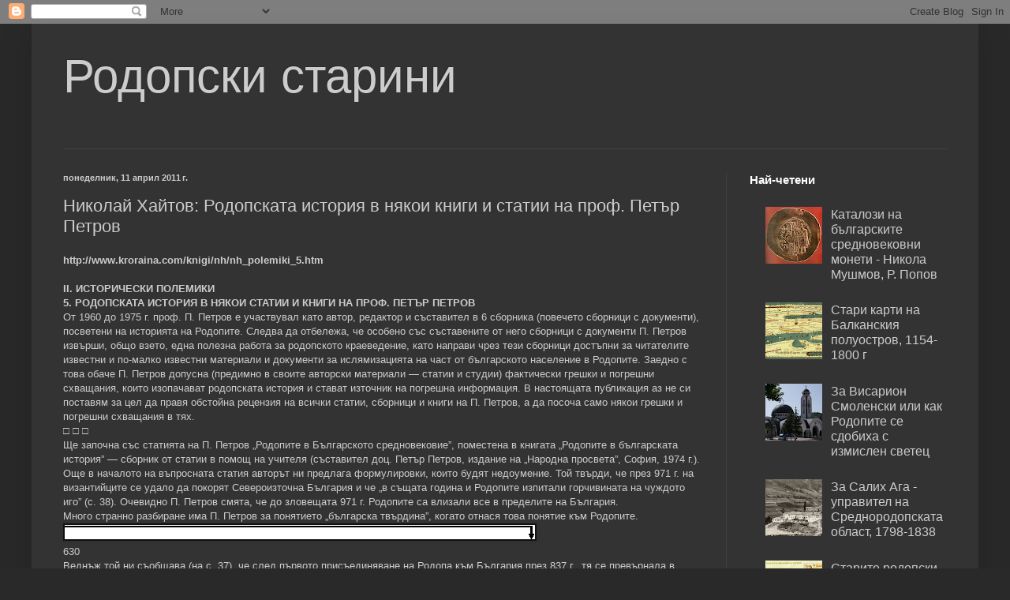

--- FILE ---
content_type: text/html; charset=UTF-8
request_url: https://www.rodopskistarini.com/2011/04/blog-post_1709.html
body_size: 48153
content:
<!DOCTYPE html>
<html class='v2' dir='ltr' lang='bg'>
<head>
<link href='https://www.blogger.com/static/v1/widgets/335934321-css_bundle_v2.css' rel='stylesheet' type='text/css'/>
<meta content='width=1100' name='viewport'/>
<meta content='text/html; charset=UTF-8' http-equiv='Content-Type'/>
<meta content='blogger' name='generator'/>
<link href='https://www.rodopskistarini.com/favicon.ico' rel='icon' type='image/x-icon'/>
<link href='https://www.rodopskistarini.com/2011/04/blog-post_1709.html' rel='canonical'/>
<link rel="alternate" type="application/atom+xml" title="Родопски старини - Atom" href="https://www.rodopskistarini.com/feeds/posts/default" />
<link rel="alternate" type="application/rss+xml" title="Родопски старини - RSS" href="https://www.rodopskistarini.com/feeds/posts/default?alt=rss" />
<link rel="service.post" type="application/atom+xml" title="Родопски старини - Atom" href="https://www.blogger.com/feeds/1029785421704574425/posts/default" />

<link rel="alternate" type="application/atom+xml" title="Родопски старини - Atom" href="https://www.rodopskistarini.com/feeds/4513874789793133339/comments/default" />
<!--Can't find substitution for tag [blog.ieCssRetrofitLinks]-->
<link href='http://www.kroraina.com/knigi/nh/line_down.gif' rel='image_src'/>
<meta content='https://www.rodopskistarini.com/2011/04/blog-post_1709.html' property='og:url'/>
<meta content='Николай Хайтов: Родопската история в някои книги и статии на проф. Петър Петров' property='og:title'/>
<meta content='http://www.kroraina.com/knigi/nh/nh_polemiki_5.htm  II. ИСТОРИЧЕСКИ ПОЛЕМИКИ   5. РОДОПСКАТА ИСТОРИЯ В НЯКОИ СТАТИИ И КНИГИ НА ПРОФ. ПЕТЪР П...' property='og:description'/>
<meta content='https://lh3.googleusercontent.com/blogger_img_proxy/AEn0k_snxaWWWyqb-qwlIQaPU1cQQ_6Am_z76vRKeqPD9R0e7f66nqHvv2j8qitkGeRPZCw2B17PQ88hLH4OOHmySDKoC94_Eh7CECvk1l7pGPHJp0Y=w1200-h630-p-k-no-nu' property='og:image'/>
<title>Родопски старини: Николай Хайтов: Родопската история в някои книги и статии на проф. Петър Петров</title>
<style id='page-skin-1' type='text/css'><!--
/*
-----------------------------------------------
Blogger Template Style
Name:     Simple
Designer: Blogger
URL:      www.blogger.com
----------------------------------------------- */
/* Content
----------------------------------------------- */
body {
font: normal normal 16px Arial, Tahoma, Helvetica, FreeSans, sans-serif;
color: #cccccc;
background: #292929 none repeat scroll top left;
padding: 0 40px 40px 40px;
}
html body .region-inner {
min-width: 0;
max-width: 100%;
width: auto;
}
h2 {
font-size: 22px;
}
a:link {
text-decoration:none;
color: #cccccc;
}
a:visited {
text-decoration:none;
color: #cccccc;
}
a:hover {
text-decoration:underline;
color: #cccccc;
}
.body-fauxcolumn-outer .fauxcolumn-inner {
background: transparent none repeat scroll top left;
_background-image: none;
}
.body-fauxcolumn-outer .cap-top {
position: absolute;
z-index: 1;
height: 400px;
width: 100%;
}
.body-fauxcolumn-outer .cap-top .cap-left {
width: 100%;
background: transparent none repeat-x scroll top left;
_background-image: none;
}
.content-outer {
-moz-box-shadow: 0 0 40px rgba(0, 0, 0, .15);
-webkit-box-shadow: 0 0 5px rgba(0, 0, 0, .15);
-goog-ms-box-shadow: 0 0 10px #333333;
box-shadow: 0 0 40px rgba(0, 0, 0, .15);
margin-bottom: 1px;
}
.content-inner {
padding: 10px 10px;
}
.content-inner {
background-color: #333333;
}
/* Header
----------------------------------------------- */
.header-outer {
background: transparent none repeat-x scroll 0 -400px;
_background-image: none;
}
.Header h1 {
font: normal normal 60px Arial, Tahoma, Helvetica, FreeSans, sans-serif;
color: #cccccc;
text-shadow: -1px -1px 1px rgba(0, 0, 0, .2);
}
.Header h1 a {
color: #cccccc;
}
.Header .description {
font-size: 140%;
color: #aaaaaa;
}
.header-inner .Header .titlewrapper {
padding: 22px 30px;
}
.header-inner .Header .descriptionwrapper {
padding: 0 30px;
}
/* Tabs
----------------------------------------------- */
.tabs-inner .section:first-child {
border-top: 1px solid #404040;
}
.tabs-inner .section:first-child ul {
margin-top: -1px;
border-top: 1px solid #404040;
border-left: 0 solid #404040;
border-right: 0 solid #404040;
}
.tabs-inner .widget ul {
background: #222222 none repeat-x scroll 0 -800px;
_background-image: none;
border-bottom: 1px solid #404040;
margin-top: 0;
margin-left: -30px;
margin-right: -30px;
}
.tabs-inner .widget li a {
display: inline-block;
padding: .6em 1em;
font: normal normal 14px Arial, Tahoma, Helvetica, FreeSans, sans-serif;
color: #999999;
border-left: 1px solid #333333;
border-right: 0 solid #404040;
}
.tabs-inner .widget li:first-child a {
border-left: none;
}
.tabs-inner .widget li.selected a, .tabs-inner .widget li a:hover {
color: #ffffff;
background-color: #000000;
text-decoration: none;
}
/* Columns
----------------------------------------------- */
.main-outer {
border-top: 0 solid #404040;
}
.fauxcolumn-left-outer .fauxcolumn-inner {
border-right: 1px solid #404040;
}
.fauxcolumn-right-outer .fauxcolumn-inner {
border-left: 1px solid #404040;
}
/* Headings
----------------------------------------------- */
div.widget > h2,
div.widget h2.title {
margin: 0 0 1em 0;
font: normal bold 15px Arial, Tahoma, Helvetica, FreeSans, sans-serif;
color: #ffffff;
}
/* Widgets
----------------------------------------------- */
.widget .zippy {
color: #999999;
text-shadow: 2px 2px 1px rgba(0, 0, 0, .1);
}
.widget .popular-posts ul {
list-style: none;
}
/* Posts
----------------------------------------------- */
h2.date-header {
font: normal bold 11px Arial, Tahoma, Helvetica, FreeSans, sans-serif;
}
.date-header span {
background-color: transparent;
color: #cccccc;
padding: inherit;
letter-spacing: inherit;
margin: inherit;
}
.main-inner {
padding-top: 30px;
padding-bottom: 30px;
}
.main-inner .column-center-inner {
padding: 0 15px;
}
.main-inner .column-center-inner .section {
margin: 0 15px;
}
.post {
margin: 0 0 25px 0;
}
h3.post-title, .comments h4 {
font: normal normal 22px Arial, Tahoma, Helvetica, FreeSans, sans-serif;
margin: .75em 0 0;
}
.post-body {
font-size: 110%;
line-height: 1.4;
position: relative;
}
.post-body img, .post-body .tr-caption-container, .Profile img, .Image img,
.BlogList .item-thumbnail img {
padding: 0;
background: #111111;
border: 1px solid #111111;
-moz-box-shadow: 1px 1px 5px rgba(0, 0, 0, .1);
-webkit-box-shadow: 1px 1px 5px rgba(0, 0, 0, .1);
box-shadow: 1px 1px 5px rgba(0, 0, 0, .1);
}
.post-body img, .post-body .tr-caption-container {
padding: 1px;
}
.post-body .tr-caption-container {
color: #cccccc;
}
.post-body .tr-caption-container img {
padding: 0;
background: transparent;
border: none;
-moz-box-shadow: 0 0 0 rgba(0, 0, 0, .1);
-webkit-box-shadow: 0 0 0 rgba(0, 0, 0, .1);
box-shadow: 0 0 0 rgba(0, 0, 0, .1);
}
.post-header {
margin: 0 0 1.5em;
line-height: 1.6;
font-size: 90%;
}
.post-footer {
margin: 20px -2px 0;
padding: 5px 10px;
color: #888888;
background-color: #303030;
border-bottom: 1px solid #444444;
line-height: 1.6;
font-size: 90%;
}
#comments .comment-author {
padding-top: 1.5em;
border-top: 1px solid #404040;
background-position: 0 1.5em;
}
#comments .comment-author:first-child {
padding-top: 0;
border-top: none;
}
.avatar-image-container {
margin: .2em 0 0;
}
#comments .avatar-image-container img {
border: 1px solid #111111;
}
/* Comments
----------------------------------------------- */
.comments .comments-content .icon.blog-author {
background-repeat: no-repeat;
background-image: url([data-uri]);
}
.comments .comments-content .loadmore a {
border-top: 1px solid #999999;
border-bottom: 1px solid #999999;
}
.comments .comment-thread.inline-thread {
background-color: #303030;
}
.comments .continue {
border-top: 2px solid #999999;
}
/* Accents
---------------------------------------------- */
.section-columns td.columns-cell {
border-left: 1px solid #404040;
}
.blog-pager {
background: transparent none no-repeat scroll top center;
}
.blog-pager-older-link, .home-link,
.blog-pager-newer-link {
background-color: #333333;
padding: 5px;
}
.footer-outer {
border-top: 0 dashed #bbbbbb;
}
/* Mobile
----------------------------------------------- */
body.mobile  {
background-size: auto;
}
.mobile .body-fauxcolumn-outer {
background: transparent none repeat scroll top left;
}
.mobile .body-fauxcolumn-outer .cap-top {
background-size: 100% auto;
}
.mobile .content-outer {
-webkit-box-shadow: 0 0 3px rgba(0, 0, 0, .15);
box-shadow: 0 0 3px rgba(0, 0, 0, .15);
}
.mobile .tabs-inner .widget ul {
margin-left: 0;
margin-right: 0;
}
.mobile .post {
margin: 0;
}
.mobile .main-inner .column-center-inner .section {
margin: 0;
}
.mobile .date-header span {
padding: 0.1em 10px;
margin: 0 -10px;
}
.mobile h3.post-title {
margin: 0;
}
.mobile .blog-pager {
background: transparent none no-repeat scroll top center;
}
.mobile .footer-outer {
border-top: none;
}
.mobile .main-inner, .mobile .footer-inner {
background-color: #333333;
}
.mobile-index-contents {
color: #cccccc;
}
.mobile-link-button {
background-color: #cccccc;
}
.mobile-link-button a:link, .mobile-link-button a:visited {
color: #ffffff;
}
.mobile .tabs-inner .section:first-child {
border-top: none;
}
.mobile .tabs-inner .PageList .widget-content {
background-color: #000000;
color: #ffffff;
border-top: 1px solid #404040;
border-bottom: 1px solid #404040;
}
.mobile .tabs-inner .PageList .widget-content .pagelist-arrow {
border-left: 1px solid #404040;
}

--></style>
<style id='template-skin-1' type='text/css'><!--
body {
min-width: 1200px;
}
.content-outer, .content-fauxcolumn-outer, .region-inner {
min-width: 1200px;
max-width: 1200px;
_width: 1200px;
}
.main-inner .columns {
padding-left: 0;
padding-right: 310px;
}
.main-inner .fauxcolumn-center-outer {
left: 0;
right: 310px;
/* IE6 does not respect left and right together */
_width: expression(this.parentNode.offsetWidth -
parseInt("0") -
parseInt("310px") + 'px');
}
.main-inner .fauxcolumn-left-outer {
width: 0;
}
.main-inner .fauxcolumn-right-outer {
width: 310px;
}
.main-inner .column-left-outer {
width: 0;
right: 100%;
margin-left: -0;
}
.main-inner .column-right-outer {
width: 310px;
margin-right: -310px;
}
#layout {
min-width: 0;
}
#layout .content-outer {
min-width: 0;
width: 800px;
}
#layout .region-inner {
min-width: 0;
width: auto;
}
body#layout div.add_widget {
padding: 8px;
}
body#layout div.add_widget a {
margin-left: 32px;
}
--></style>
<link href='https://www.blogger.com/dyn-css/authorization.css?targetBlogID=1029785421704574425&amp;zx=572b2621-05ee-4056-b538-bef041bc4006' media='none' onload='if(media!=&#39;all&#39;)media=&#39;all&#39;' rel='stylesheet'/><noscript><link href='https://www.blogger.com/dyn-css/authorization.css?targetBlogID=1029785421704574425&amp;zx=572b2621-05ee-4056-b538-bef041bc4006' rel='stylesheet'/></noscript>
<meta name='google-adsense-platform-account' content='ca-host-pub-1556223355139109'/>
<meta name='google-adsense-platform-domain' content='blogspot.com'/>

</head>
<body class='loading variant-dark'>
<div class='navbar section' id='navbar' name='Навигационна лента'><div class='widget Navbar' data-version='1' id='Navbar1'><script type="text/javascript">
    function setAttributeOnload(object, attribute, val) {
      if(window.addEventListener) {
        window.addEventListener('load',
          function(){ object[attribute] = val; }, false);
      } else {
        window.attachEvent('onload', function(){ object[attribute] = val; });
      }
    }
  </script>
<div id="navbar-iframe-container"></div>
<script type="text/javascript" src="https://apis.google.com/js/platform.js"></script>
<script type="text/javascript">
      gapi.load("gapi.iframes:gapi.iframes.style.bubble", function() {
        if (gapi.iframes && gapi.iframes.getContext) {
          gapi.iframes.getContext().openChild({
              url: 'https://www.blogger.com/navbar/1029785421704574425?po\x3d4513874789793133339\x26origin\x3dhttps://www.rodopskistarini.com',
              where: document.getElementById("navbar-iframe-container"),
              id: "navbar-iframe"
          });
        }
      });
    </script><script type="text/javascript">
(function() {
var script = document.createElement('script');
script.type = 'text/javascript';
script.src = '//pagead2.googlesyndication.com/pagead/js/google_top_exp.js';
var head = document.getElementsByTagName('head')[0];
if (head) {
head.appendChild(script);
}})();
</script>
</div></div>
<div class='body-fauxcolumns'>
<div class='fauxcolumn-outer body-fauxcolumn-outer'>
<div class='cap-top'>
<div class='cap-left'></div>
<div class='cap-right'></div>
</div>
<div class='fauxborder-left'>
<div class='fauxborder-right'></div>
<div class='fauxcolumn-inner'>
</div>
</div>
<div class='cap-bottom'>
<div class='cap-left'></div>
<div class='cap-right'></div>
</div>
</div>
</div>
<div class='content'>
<div class='content-fauxcolumns'>
<div class='fauxcolumn-outer content-fauxcolumn-outer'>
<div class='cap-top'>
<div class='cap-left'></div>
<div class='cap-right'></div>
</div>
<div class='fauxborder-left'>
<div class='fauxborder-right'></div>
<div class='fauxcolumn-inner'>
</div>
</div>
<div class='cap-bottom'>
<div class='cap-left'></div>
<div class='cap-right'></div>
</div>
</div>
</div>
<div class='content-outer'>
<div class='content-cap-top cap-top'>
<div class='cap-left'></div>
<div class='cap-right'></div>
</div>
<div class='fauxborder-left content-fauxborder-left'>
<div class='fauxborder-right content-fauxborder-right'></div>
<div class='content-inner'>
<header>
<div class='header-outer'>
<div class='header-cap-top cap-top'>
<div class='cap-left'></div>
<div class='cap-right'></div>
</div>
<div class='fauxborder-left header-fauxborder-left'>
<div class='fauxborder-right header-fauxborder-right'></div>
<div class='region-inner header-inner'>
<div class='header section' id='header' name='Заглавка'><div class='widget Header' data-version='1' id='Header1'>
<div id='header-inner'>
<div class='titlewrapper'>
<h1 class='title'>
<a href='https://www.rodopskistarini.com/'>
Родопски старини
</a>
</h1>
</div>
<div class='descriptionwrapper'>
<p class='description'><span>
</span></p>
</div>
</div>
</div></div>
</div>
</div>
<div class='header-cap-bottom cap-bottom'>
<div class='cap-left'></div>
<div class='cap-right'></div>
</div>
</div>
</header>
<div class='tabs-outer'>
<div class='tabs-cap-top cap-top'>
<div class='cap-left'></div>
<div class='cap-right'></div>
</div>
<div class='fauxborder-left tabs-fauxborder-left'>
<div class='fauxborder-right tabs-fauxborder-right'></div>
<div class='region-inner tabs-inner'>
<div class='tabs no-items section' id='crosscol' name='Всички колони'></div>
<div class='tabs no-items section' id='crosscol-overflow' name='Cross-Column 2'></div>
</div>
</div>
<div class='tabs-cap-bottom cap-bottom'>
<div class='cap-left'></div>
<div class='cap-right'></div>
</div>
</div>
<div class='main-outer'>
<div class='main-cap-top cap-top'>
<div class='cap-left'></div>
<div class='cap-right'></div>
</div>
<div class='fauxborder-left main-fauxborder-left'>
<div class='fauxborder-right main-fauxborder-right'></div>
<div class='region-inner main-inner'>
<div class='columns fauxcolumns'>
<div class='fauxcolumn-outer fauxcolumn-center-outer'>
<div class='cap-top'>
<div class='cap-left'></div>
<div class='cap-right'></div>
</div>
<div class='fauxborder-left'>
<div class='fauxborder-right'></div>
<div class='fauxcolumn-inner'>
</div>
</div>
<div class='cap-bottom'>
<div class='cap-left'></div>
<div class='cap-right'></div>
</div>
</div>
<div class='fauxcolumn-outer fauxcolumn-left-outer'>
<div class='cap-top'>
<div class='cap-left'></div>
<div class='cap-right'></div>
</div>
<div class='fauxborder-left'>
<div class='fauxborder-right'></div>
<div class='fauxcolumn-inner'>
</div>
</div>
<div class='cap-bottom'>
<div class='cap-left'></div>
<div class='cap-right'></div>
</div>
</div>
<div class='fauxcolumn-outer fauxcolumn-right-outer'>
<div class='cap-top'>
<div class='cap-left'></div>
<div class='cap-right'></div>
</div>
<div class='fauxborder-left'>
<div class='fauxborder-right'></div>
<div class='fauxcolumn-inner'>
</div>
</div>
<div class='cap-bottom'>
<div class='cap-left'></div>
<div class='cap-right'></div>
</div>
</div>
<!-- corrects IE6 width calculation -->
<div class='columns-inner'>
<div class='column-center-outer'>
<div class='column-center-inner'>
<div class='main section' id='main' name='Основен'><div class='widget Blog' data-version='1' id='Blog1'>
<div class='blog-posts hfeed'>

          <div class="date-outer">
        
<h2 class='date-header'><span>понеделник, 11 април 2011&#8239;г.</span></h2>

          <div class="date-posts">
        
<div class='post-outer'>
<div class='post hentry uncustomized-post-template' itemprop='blogPost' itemscope='itemscope' itemtype='http://schema.org/BlogPosting'>
<meta content='http://www.kroraina.com/knigi/nh/line_down.gif' itemprop='image_url'/>
<meta content='1029785421704574425' itemprop='blogId'/>
<meta content='4513874789793133339' itemprop='postId'/>
<a name='4513874789793133339'></a>
<h3 class='post-title entry-title' itemprop='name'>
Николай Хайтов: Родопската история в някои книги и статии на проф. Петър Петров
</h3>
<div class='post-header'>
<div class='post-header-line-1'></div>
</div>
<div class='post-body entry-content' id='post-body-4513874789793133339' itemprop='description articleBody'>
<p class="MsoPlainText" style="margin-bottom: 0.0001pt; font-size: 10pt; margin-left: 0cm; margin-right: 0cm; margin-top: 0cm; "><b><span  ><a href="http://www.kroraina.com/knigi/nh/nh_polemiki_5.htm">http://www.kroraina.com/knigi/nh/nh_polemiki_5.htm</a></span></b></p><p class="MsoPlainText" style="margin-bottom: 0.0001pt; font-size: 10pt; margin-left: 0cm; margin-right: 0cm; margin-top: 0cm; "><b><span  ><br />
</span></b></p><p class="MsoPlainText" style="margin-bottom: 0.0001pt; font-size: 10pt; margin-left: 0cm; margin-right: 0cm; margin-top: 0cm; "><b><span  >II. ИСТОРИЧЕСКИ ПОЛЕМИКИ</span></b></p><p class="MsoPlainText" style="margin-bottom: 0.0001pt; font-size: 10pt; margin-left: 0cm; margin-right: 0cm; margin-top: 0cm; "><span  > </span></p><p class="MsoPlainText" style="margin-bottom: 0.0001pt; font-size: 10pt; margin-left: 0cm; margin-right: 0cm; margin-top: 0cm; "><span class="Apple-style-span" > </span></p><p class="MsoPlainText" style="margin-bottom: 0.0001pt; font-size: 10pt; margin-left: 0cm; margin-right: 0cm; margin-top: 0cm; "><b><span  >5. РОДОПСКАТА ИСТОРИЯ В НЯКОИ СТАТИИ И КНИГИ НА ПРОФ. ПЕТЪР ПЕТРОВ</span></b></p><p class="MsoPlainText" style="margin-bottom: 0.0001pt; font-size: 10pt; margin-left: 0cm; margin-right: 0cm; margin-top: 0cm; "><span  > </span></p><p class="MsoPlainText" style="margin-bottom: 0.0001pt; font-size: 10pt; margin-left: 0cm; margin-right: 0cm; margin-top: 0cm; "><span class="Apple-style-span" > </span></p><p class="MsoPlainText" style="margin-bottom: 0.0001pt; font-size: 10pt; margin-left: 0cm; margin-right: 0cm; margin-top: 0cm; "><span  >От 1960 до 1975 г. проф. П. Петров е участвувал като автор, редактор и съставител в 6 сборника (повечето сборници с документи), посветени на историята на Родопите. Следва да отбележа, че особено със съставените от него сборници с документи П. Петров извърши, общо взето, една полезна работа за родопското краеведение, като направи чрез тези сборници достъпни за читателите известни и по-малко известни материали и документи за ислямизацията на част от българското население в Родопите. Заедно с това обаче П. Петров допусна (предимно в своите авторски материали &#8212; статии и студии) фактически грешки и погрешни схващания, които изопачават родопската история и стават източник на погрешна информация. В настоящата публикация аз не си поставям за цел да правя обстойна рецензия на всички статии, сборници и книги на П. Петров, а да посоча само някои грешки и погрешни схващания в тях.</span></p><p class="MsoPlainText" style="margin-bottom: 0.0001pt; font-size: 10pt; margin-left: 0cm; margin-right: 0cm; margin-top: 0cm; "><span  > </span></p><p class="MsoPlainText" style="margin-bottom: 0.0001pt; font-size: 10pt; margin-left: 0cm; margin-right: 0cm; margin-top: 0cm; "><span  >&#9633; &#9633; &#9633;</span></p><p class="MsoPlainText" style="margin-bottom: 0.0001pt; font-size: 10pt; margin-left: 0cm; margin-right: 0cm; margin-top: 0cm; "><span  > </span></p><p class="MsoPlainText" style="margin-bottom: 0.0001pt; font-size: 10pt; margin-left: 0cm; margin-right: 0cm; margin-top: 0cm; "><span  >Ще започна със статията на П. Петров &#8222;Родопите в Българското средновековие&#8221;, поместена в книгата &#8222;Родопите в българската история&#8221; &#8212; сборник от статии в помощ на учителя (съставител доц. Петър Петров, издание на &#8222;Народна просвета&#8221;, София, 1974 г.). Още в началото на въпросната статия авторът ни предлага формулировки, които будят недоумение. Той твърди, че през 971 г. на византийците се удало да покорят Североизточна България и че &#8222;в същата година и Родопите изпитали горчивината на чуждото иго&#8221; (с. 38). Очевидно П. Петров смята, че до зловещата 971 г. Родопите са влизали все в пределите на България.</span></p><p class="MsoPlainText" style="margin-bottom: 0.0001pt; font-size: 10pt; margin-left: 0cm; margin-right: 0cm; margin-top: 0cm; "><span  > </span></p><p class="MsoPlainText" style="margin-bottom: 0.0001pt; font-size: 10pt; margin-left: 0cm; margin-right: 0cm; margin-top: 0cm; "><span  >Много странно разбиране има П. Петров за понятието &#8222;българска твърдина&#8221;, когато отнася това понятие към Родопите.</span></p><p class="MsoPlainText" style="margin-bottom: 0.0001pt; font-size: 10pt; margin-left: 0cm; margin-right: 0cm; margin-top: 0cm; "><span  > </span></p><p class="MsoPlainText" style="margin-bottom: 0.0001pt; font-size: 10pt; margin-left: 0cm; margin-right: 0cm; margin-top: 0cm; "><span  > <img border="0" height="18" src="https://lh3.googleusercontent.com/blogger_img_proxy/AEn0k_snxaWWWyqb-qwlIQaPU1cQQ_6Am_z76vRKeqPD9R0e7f66nqHvv2j8qitkGeRPZCw2B17PQ88hLH4OOHmySDKoC94_Eh7CECvk1l7pGPHJp0Y=s0-d" width="596"></span></p><p class="MsoPlainText" style="margin-bottom: 0.0001pt; font-size: 10pt; margin-left: 0cm; margin-right: 0cm; margin-top: 0cm; "><span  >630</span></p><p class="MsoPlainText" style="margin-bottom: 0.0001pt; font-size: 10pt; margin-left: 0cm; margin-right: 0cm; margin-top: 0cm; "><span  > </span></p><p class="MsoPlainText" style="margin-bottom: 0.0001pt; font-size: 10pt; margin-left: 0cm; margin-right: 0cm; margin-top: 0cm; "><span  >Веднъж той ни съобщава (на с. 37), че след първото присъединяване на Родопа към България през 837 г. &#8222;тя се превърнала в непристъпна българска твърдина&#8221;. На следващата страница въз връзка със завоеванието на Родопите от Калоян той отбелязва, че &#8222;Родопите <b>отново</b> станали непристъпна българска твърдина&#8221;. Излиза според П. Петров, че те са били временно загубили своето качество на твърдина, докато не са били в границите на България, и отново са придобили своята твърдост по времето на Калоян.</span></p><p class="MsoPlainText" style="margin-bottom: 0.0001pt; font-size: 10pt; margin-left: 0cm; margin-right: 0cm; margin-top: 0cm; "><span  > </span></p><p class="MsoPlainText" style="margin-bottom: 0.0001pt; font-size: 10pt; margin-left: 0cm; margin-right: 0cm; margin-top: 0cm; "><span  >Очевидно за П. Петров понятието твърдина е свързано с държавния статут на областта Родопи: вътре ли са в границите на България, те са твърдина, вън ли са &#8212; престават да бъдат. С това, разбира се, не можем да се съгласим: твърдината в Родопите са били хората, коренното славянско население, което е давало етническия облик на този край от нашата родина и е определяло тежненията му към българската държава независимо дали е бил той под владичеството на Византия или на османците.</span></p><p class="MsoPlainText" style="margin-bottom: 0.0001pt; font-size: 10pt; margin-left: 0cm; margin-right: 0cm; margin-top: 0cm; "><span  > </span></p><p class="MsoPlainText" style="margin-bottom: 0.0001pt; font-size: 10pt; margin-left: 0cm; margin-right: 0cm; margin-top: 0cm; "><span  >Не споделяме и друго едно схващане на П. Петров, изразено на с. 37, че &#8222;през <b>цялото</b> средновековие Родопите споделяли съдбата на българската държава&#8221;. Разбира се, че когато родопското население е било вън от границите на България, то не е могло цялостно да споделя нейната съдба. А е известно, че не през цялото средновековие Родопите са били съставка от България.</span></p><p class="MsoPlainText" style="margin-bottom: 0.0001pt; font-size: 10pt; margin-left: 0cm; margin-right: 0cm; margin-top: 0cm; "><span  > </span></p><p class="MsoPlainText" style="margin-bottom: 0.0001pt; font-size: 10pt; margin-left: 0cm; margin-right: 0cm; margin-top: 0cm; "><span  >Ненаучно е и твърдението на П. Петров (на с. 37), че &#8222;През втората половина на X век, когато Византия <b>замислила</b>покоряването на българската държава, тя трябвало да се съобразява с родопската укрепителна система. . .&#8221; Нима наистина сериозно П. Петров вярва, че Византия е замислила покоряването на българската държава едва през втората половина на X в.? И освен това тъкмо през втората половина на X в. родопската укрепителна система в по-голямата си част е била в ръцете на Византия (виж В. Златарски, &#8222;История на българската държава&#8221;, ч. II, с. 328), така че тя не е имала никаква нужда поне през този период да се опасява от тази укрепителна система.</span></p><p class="MsoPlainText" style="margin-bottom: 0.0001pt; font-size: 10pt; margin-left: 0cm; margin-right: 0cm; margin-top: 0cm; "><span  > </span></p><p class="MsoPlainText" style="margin-bottom: 0.0001pt; font-size: 10pt; margin-left: 0cm; margin-right: 0cm; margin-top: 0cm; "><span  >Греши П. Петров, когато ни съобщава (с. 38), че обявилият се в края на XII в. за независим владетел на Родопите болярин Иванко (убиецът на Асеня II) скоро бил &#8222;<b>заставен</b> да мине на страната на българската държава&#8221;, а след това, ко-</span></p><p class="MsoPlainText" style="margin-bottom: 0.0001pt; font-size: 10pt; margin-left: 0cm; margin-right: 0cm; margin-top: 0cm; "><span  > </span></p><p class="MsoPlainText" style="margin-bottom: 0.0001pt; font-size: 10pt; margin-left: 0cm; margin-right: 0cm; margin-top: 0cm; "><span  > <img border="0" height="18" src="https://lh3.googleusercontent.com/blogger_img_proxy/AEn0k_snxaWWWyqb-qwlIQaPU1cQQ_6Am_z76vRKeqPD9R0e7f66nqHvv2j8qitkGeRPZCw2B17PQ88hLH4OOHmySDKoC94_Eh7CECvk1l7pGPHJp0Y=s0-d" width="596"></span></p><p class="MsoPlainText" style="margin-bottom: 0.0001pt; font-size: 10pt; margin-left: 0cm; margin-right: 0cm; margin-top: 0cm; "><span  >631</span></p><p class="MsoPlainText" style="margin-bottom: 0.0001pt; font-size: 10pt; margin-left: 0cm; margin-right: 0cm; margin-top: 0cm; "><span  > </span></p><p class="MsoPlainText" style="margin-bottom: 0.0001pt; font-size: 10pt; margin-left: 0cm; margin-right: 0cm; margin-top: 0cm; "><span  >гато на византийския император се удало да ликвидира Иванко, &#8222;Родопите не станали византийски&#8221;.</span></p><p class="MsoPlainText" style="margin-bottom: 0.0001pt; font-size: 10pt; margin-left: 0cm; margin-right: 0cm; margin-top: 0cm; "><span  > </span></p><p class="MsoPlainText" style="margin-bottom: 0.0001pt; font-size: 10pt; margin-left: 0cm; margin-right: 0cm; margin-top: 0cm; "><span  >След като Иванко се обявил за независим владетел на Родопите, той от никого не бил &#8222;заставян&#8221; да мине на страната на българската държава. Самият цар Калоян според проф. Златарски се съгласил да признае неговата независимост и на тази основа те двамата (Иванко и Калоян) сключват военен и политически съюз (виж &#8222;История на българската държава&#8221;, т. III, с. 113). След смъртта на Иванко (1200 г.) Родопите не останали византийски, както П. Петров твърди, а били завоювани отново от Алекси III и в тях били поставени ромейски войски (виж В. Златарски, &#8222;История на българската държава&#8221;, т. III, с. 134).</span></p><p class="MsoPlainText" style="margin-bottom: 0.0001pt; font-size: 10pt; margin-left: 0cm; margin-right: 0cm; margin-top: 0cm; "><span  > </span></p><p class="MsoPlainText" style="margin-bottom: 0.0001pt; font-size: 10pt; margin-left: 0cm; margin-right: 0cm; margin-top: 0cm; "><span  >Много досадни грешки е направил П. Петров.</span></p><p class="MsoPlainText" style="margin-bottom: 0.0001pt; font-size: 10pt; margin-left: 0cm; margin-right: 0cm; margin-top: 0cm; "><span  > </span></p><p class="MsoPlainText" style="margin-bottom: 0.0001pt; font-size: 10pt; margin-left: 0cm; margin-right: 0cm; margin-top: 0cm; "><span  >Така например за крепостта Станимака П. Петров твърди, че тя е едно и също с &#8222;днешната Асенова крепост над Асеновград&#8221; (с. 43), когато е широко известно в историческата литература, че крепостта, наричана днес Асенова, се е наричала някога Петричос, а не Станимака. С името &#8222;Стенимахос&#8221; е обозначавано средновековното укрепено селище, което се намирало в югозападната част на днешния Асеновград около метоха (виж по този въпрос статията на проф. Йордан Иванов .&#8222;Асеновата крепост и Бачковският манастир&#8221;, поместена в Изв. на Арх. дружество, 1911 г.).</span></p><p class="MsoPlainText" style="margin-bottom: 0.0001pt; font-size: 10pt; margin-left: 0cm; margin-right: 0cm; margin-top: 0cm; "><span  > </span></p><p class="MsoPlainText" style="margin-bottom: 0.0001pt; font-size: 10pt; margin-left: 0cm; margin-right: 0cm; margin-top: 0cm; "><span  >П. Петров твърди, че &#8222;крепостта Станимака съществува от XI век&#8221;. Ако е за крепостта, наричана Асеновата, многобройни археологически находки свидетелствуват за нейното съществуване още през IX в., в това число монети от времето на император Теофил, 829&#8212;842 г. Ако се отнася до Стенимахос като укрепено селище, тя води началото си още от антично време.</span></p><p class="MsoPlainText" style="margin-bottom: 0.0001pt; font-size: 10pt; margin-left: 0cm; margin-right: 0cm; margin-top: 0cm; "><span  > </span></p><p class="MsoPlainText" style="margin-bottom: 0.0001pt; font-size: 10pt; margin-left: 0cm; margin-right: 0cm; margin-top: 0cm; "><span  >Греши П. Петров, като твърди, че през 1205 г. крепостта Станимака минала в ръцете на българите, след като бил прогонен оттам &#8222;кръстоносния ръководител Рене дьо Три&#8221;. Един латински отряд освобождава обсадения в Станимака Рене дьо Три през юни 1206 г. и едва тогава станало възможно българите да заемат отново крепостта, а не през 1205 г., както е предатирал това събитие П. Петров (виж Хрониката на Жофроа дьо Вилардуен, проф. В. Николаев, с. 295 и сл.).</span></p><p class="MsoPlainText" style="margin-bottom: 0.0001pt; font-size: 10pt; margin-left: 0cm; margin-right: 0cm; margin-top: 0cm; "><span  > </span></p><p class="MsoPlainText" style="margin-bottom: 0.0001pt; font-size: 10pt; margin-left: 0cm; margin-right: 0cm; margin-top: 0cm; "><span  >Неточно е и твърдението на П. Петров (на с. 39), че латинският солунски крал Бонифаций Монфератски бил и &#8222;главен предводител на Четвъртия кръстоносен поход&#8221;. Той бил само</span></p><p class="MsoPlainText" style="margin-bottom: 0.0001pt; font-size: 10pt; margin-left: 0cm; margin-right: 0cm; margin-top: 0cm; "><span  > </span></p><p class="MsoPlainText" style="margin-bottom: 0.0001pt; font-size: 10pt; margin-left: 0cm; margin-right: 0cm; margin-top: 0cm; "><span  > <img border="0" height="18" src="https://lh3.googleusercontent.com/blogger_img_proxy/AEn0k_snxaWWWyqb-qwlIQaPU1cQQ_6Am_z76vRKeqPD9R0e7f66nqHvv2j8qitkGeRPZCw2B17PQ88hLH4OOHmySDKoC94_Eh7CECvk1l7pGPHJp0Y=s0-d" width="596"></span></p><p class="MsoPlainText" style="margin-bottom: 0.0001pt; font-size: 10pt; margin-left: 0cm; margin-right: 0cm; margin-top: 0cm; "><span  >632</span></p><p class="MsoPlainText" style="margin-bottom: 0.0001pt; font-size: 10pt; margin-left: 0cm; margin-right: 0cm; margin-top: 0cm; "><span  > </span></p><p class="MsoPlainText" style="margin-bottom: 0.0001pt; font-size: 10pt; margin-left: 0cm; margin-right: 0cm; margin-top: 0cm; "><span  >&#8222;един от водачите на похода&#8221; (виж Хрониката на Вилардуен от В. Николаев, с. 28 и сл.).</span></p><p class="MsoPlainText" style="margin-bottom: 0.0001pt; font-size: 10pt; margin-left: 0cm; margin-right: 0cm; margin-top: 0cm; "><span  > </span></p><p class="MsoPlainText" style="margin-bottom: 0.0001pt; font-size: 10pt; margin-left: 0cm; margin-right: 0cm; margin-top: 0cm; "><span  >За крепостта Баткун П. Петров пише, че по време на въстанието на родопското население през 1255 г. тя минала на страната на българите, а &#8222;когато на другата година никейският император я обсадил, тя се оказала недостъпна&#8221; (с. 44). Истината в случая е друга: през 1256 г. никейският император Теодор II Ласкарис отвоювал всички крепости, които през 1255 г. преминали към България, като Станимака, Перущица, Кричим и други укрепени места, в това число и Баткун, с изключение само на Цепина (Чепино). Крепостта Баткун не само че се оказала достъпна и била превзета от Ласкарис, но станала отправна точка за атакуване на Цепина, след което селището Баткунион било плячкосано (виж &#8222;Извори за българската история&#8221;, т. 15, с. 189&#8212;193, Хрониката на Георги Акрополит, а също &#8222;История на българската държава&#8221; от Златарски, т. III, с. 451, изд. 1940 г.).</span></p><p class="MsoPlainText" style="margin-bottom: 0.0001pt; font-size: 10pt; margin-left: 0cm; margin-right: 0cm; margin-top: 0cm; "><span  > </span></p><p class="MsoPlainText" style="margin-bottom: 0.0001pt; font-size: 10pt; margin-left: 0cm; margin-right: 0cm; margin-top: 0cm; "><span  >Освен това П. Петров твърди, че крепостта Цепина &#8222;била създадена в края на XII век&#8221;, което не почива на никакви доказателства. Ако има някакви доказателства (имам предвид археологически), те говорят за едно много по-ранно съществуване на крепостта, обитавана по всяка вероятност още по времето на траките.</span></p><p class="MsoPlainText" style="margin-bottom: 0.0001pt; font-size: 10pt; margin-left: 0cm; margin-right: 0cm; margin-top: 0cm; "><span  > </span></p><p class="MsoPlainText" style="margin-bottom: 0.0001pt; font-size: 10pt; margin-left: 0cm; margin-right: 0cm; margin-top: 0cm; "><span  >Крепостта Бяден край днешното родопско село Беден се наричала през средновековието не Бяден, както П. Петров я нарича, а Беадност (виж &#8222;Пътувания по България&#8221; от К. Иречек, изд. 1974 г., с. 449). И никак не е доказано да е пазела тя &#8222;пътя на юг към Смолян и Чепеларе&#8221; по простата причина, че средновековното присъствие на Чепеларе все още не е установено.</span></p><p class="MsoPlainText" style="margin-bottom: 0.0001pt; font-size: 10pt; margin-left: 0cm; margin-right: 0cm; margin-top: 0cm; "><span  > </span></p><p class="MsoPlainText" style="margin-bottom: 0.0001pt; font-size: 10pt; margin-left: 0cm; margin-right: 0cm; margin-top: 0cm; "><span  >За крепостта Зареница П. Петров твърди, че се намирала &#8222;над крепостта Станимака, на 3 км от днешното село Наречен&#8221;. Крепостта Зареница се намира на 3 км, само че не над с. Наречен, а над Нареченските бани (ако трябва да сме точни) и не &#8222;над&#8221;, а цели 25 километра на юг от Станимака (Асеновград).</span></p><p class="MsoPlainText" style="margin-bottom: 0.0001pt; font-size: 10pt; margin-left: 0cm; margin-right: 0cm; margin-top: 0cm; "><span  > </span></p><p class="MsoPlainText" style="margin-bottom: 0.0001pt; font-size: 10pt; margin-left: 0cm; margin-right: 0cm; margin-top: 0cm; "><span  >&#8222;Още по-нагоре (пише по-нататък П. Петров), на 1 км ог с. Забърдо, се издигала крепостта Заград.&#8221; Това &#8222;по-нагоре представлява едно разстояние от около нови 25 километра в югозападна посока от крепостта Зареница. Изобщо много по-добре и по-научно щеше да е, ако П. Петров не си служеше с</span></p><p class="MsoPlainText" style="margin-bottom: 0.0001pt; font-size: 10pt; margin-left: 0cm; margin-right: 0cm; margin-top: 0cm; "><span  > </span></p><p class="MsoPlainText" style="margin-bottom: 0.0001pt; font-size: 10pt; margin-left: 0cm; margin-right: 0cm; margin-top: 0cm; "><span  > <img border="0" height="18" src="https://lh3.googleusercontent.com/blogger_img_proxy/AEn0k_snxaWWWyqb-qwlIQaPU1cQQ_6Am_z76vRKeqPD9R0e7f66nqHvv2j8qitkGeRPZCw2B17PQ88hLH4OOHmySDKoC94_Eh7CECvk1l7pGPHJp0Y=s0-d" width="596"></span></p><p class="MsoPlainText" style="margin-bottom: 0.0001pt; font-size: 10pt; margin-left: 0cm; margin-right: 0cm; margin-top: 0cm; "><span  >633</span></p><p class="MsoPlainText" style="margin-bottom: 0.0001pt; font-size: 10pt; margin-left: 0cm; margin-right: 0cm; margin-top: 0cm; "><span  > </span></p><p class="MsoPlainText" style="margin-bottom: 0.0001pt; font-size: 10pt; margin-left: 0cm; margin-right: 0cm; margin-top: 0cm; "><span  >&#8222;по-нагоре&#8221; и &#8222;по-надолу&#8221;, а обозначаваше с точни мерки местонаходището на историческите забележителности, за които ни разказва в своята студия.</span></p><p class="MsoPlainText" style="margin-bottom: 0.0001pt; font-size: 10pt; margin-left: 0cm; margin-right: 0cm; margin-top: 0cm; "><span  > </span></p><p class="MsoPlainText" style="margin-bottom: 0.0001pt; font-size: 10pt; margin-left: 0cm; margin-right: 0cm; margin-top: 0cm; "><span  >Така например той пише за крепостта Устра, че се намирала &#8222;между Устрем и Джебел&#8221; на височината Сиврикая, а истината е, че височината Сиврикая и крепостта Устра се намират не &#8222;между&#8221;, а встрани от Джебел и селцето Устрино (а не Устрем, както П. Петров го е назовал).</span></p><p class="MsoPlainText" style="margin-bottom: 0.0001pt; font-size: 10pt; margin-left: 0cm; margin-right: 0cm; margin-top: 0cm; "><span  > </span></p><p class="MsoPlainText" style="margin-bottom: 0.0001pt; font-size: 10pt; margin-left: 0cm; margin-right: 0cm; margin-top: 0cm; "><span  >Не е вярно също, че крепостта Аетос (Сокол) се намирала на височината над Смолян, между Турлука, Невестата и Соколица (с. 46). Крепостта Аетос се намирала тъкмо на върха, наричан днес Соколица, където през 1936 г. са намерени остатъци от зидовете на тази средновековна твърдина (&#8222;Соколица&#8221; всъщност е превод на &#8222;Аетос&#8221;) (виж &#8222;Смолян&#8221; от Н. Гигов и А. Печилков, 1972 г., с. 9).</span></p><p class="MsoPlainText" style="margin-bottom: 0.0001pt; font-size: 10pt; margin-left: 0cm; margin-right: 0cm; margin-top: 0cm; "><span  > </span></p><p class="MsoPlainText" style="margin-bottom: 0.0001pt; font-size: 10pt; margin-left: 0cm; margin-right: 0cm; margin-top: 0cm; "><span class="Apple-style-span" ><span >Не отговаря на истината и твърдението на П. Петров, че в &#8222;района на Девин над р. Дампладере се издигали крепостите Каурското кале и Девин&#8221; (с. 46). Има стара крепост, наричана Каурското кале, но крепост Девин все още няма. Освен това едва ли предназначението на Каурското кале е било да пази, както П. Петров твърди, &#8222;пътя по реката&#8221;, защото по реката Дампладере поради урвестото и</span><span >&#769;</span><span > корито не е имало въобще никакъв път.</span></span></p><p class="MsoPlainText" style="margin-bottom: 0.0001pt; font-size: 10pt; margin-left: 0cm; margin-right: 0cm; margin-top: 0cm; "><span  > </span></p><p class="MsoPlainText" style="margin-bottom: 0.0001pt; font-size: 10pt; margin-left: 0cm; margin-right: 0cm; margin-top: 0cm; "><span  >Все така по инерция П. Петров твърди, че &#8222;в района на Доспат се издигала крепостта Доспат, а истината е, че крепостта край Доспат се нарича просто Хисарлъка, а не Доспат.</span></p><p class="MsoPlainText" style="margin-bottom: 0.0001pt; font-size: 10pt; margin-left: 0cm; margin-right: 0cm; margin-top: 0cm; "><span  > </span></p><p class="MsoPlainText" style="margin-bottom: 0.0001pt; font-size: 10pt; margin-left: 0cm; margin-right: 0cm; margin-top: 0cm; "><span  >&#8222;Културата от времето на Втората българска държава в Родопите е много добре проучена&#8221; &#8212; твърди П. Петров на с. 47, а в края на с. 49 четем, че &#8222;проучването на българската култура и бит в Родопите през средновековието е все още <b>в самото начало</b>...&#8221; На кое да вярваме?</span></p><p class="MsoPlainText" style="margin-bottom: 0.0001pt; font-size: 10pt; margin-left: 0cm; margin-right: 0cm; margin-top: 0cm; "><span  > </span></p><p class="MsoPlainText" style="margin-bottom: 0.0001pt; font-size: 10pt; margin-left: 0cm; margin-right: 0cm; margin-top: 0cm; "><span  >Всички тези неща могат да изглеждат &#8222;дребни&#8221; за големите мащаби на историята, но работата е в това, че грешките, неточностите и небрежностите в разглежданата статия на П. Петров са доста и деформират някои от основните характеристики на средновековното минало в Родопите.</span></p><p class="MsoPlainText" style="margin-bottom: 0.0001pt; font-size: 10pt; margin-left: 0cm; margin-right: 0cm; margin-top: 0cm; "><span  > </span></p><p class="MsoPlainText" style="margin-bottom: 0.0001pt; font-size: 10pt; margin-left: 0cm; margin-right: 0cm; margin-top: 0cm; "><span  >Това е положението с опита на П. Петров да очертае в своето помагало за учителите средновековната история на Родопите. А сега няколко думи за неговата статия &#8222;Родопите под турска власт&#8221;. Статията е поместена в учебното помагало &#8222;Родопа &#8212; българска твърдина&#8221; от 1960 г. През същата го-</span></p><p class="MsoPlainText" style="margin-bottom: 0.0001pt; font-size: 10pt; margin-left: 0cm; margin-right: 0cm; margin-top: 0cm; "><span  > </span></p><p class="MsoPlainText" style="margin-bottom: 0.0001pt; font-size: 10pt; margin-left: 0cm; margin-right: 0cm; margin-top: 0cm; "><span  > <img border="0" height="18" src="https://lh3.googleusercontent.com/blogger_img_proxy/AEn0k_snxaWWWyqb-qwlIQaPU1cQQ_6Am_z76vRKeqPD9R0e7f66nqHvv2j8qitkGeRPZCw2B17PQ88hLH4OOHmySDKoC94_Eh7CECvk1l7pGPHJp0Y=s0-d" width="596"></span></p><p class="MsoPlainText" style="margin-bottom: 0.0001pt; font-size: 10pt; margin-left: 0cm; margin-right: 0cm; margin-top: 0cm; "><span  >634</span></p><p class="MsoPlainText" style="margin-bottom: 0.0001pt; font-size: 10pt; margin-left: 0cm; margin-right: 0cm; margin-top: 0cm; "><span  > </span></p><p class="MsoPlainText" style="margin-bottom: 0.0001pt; font-size: 10pt; margin-left: 0cm; margin-right: 0cm; margin-top: 0cm; "><span  >дина тя била препечатана с леки видоизменения в следващото &#8222;учебно помагало&#8221;, озаглавено както и първото. Въпросните два сборника, в които имаше поместени и други (според мене полезни) статии и материали, скоро придобиха известност като популярен източник за историята на Родопите. Причините бяха две: големият тираж на двата сборника &#8212; общо 23 000 бройки, афиширането му като &#8222;учебно помагало&#8221; и острата нужда по това време от подобни издания. В следващите сборници, на които беше съставител Петър Петров, той се освободи от своята статия върху падането на Родопите под османско владичество, но тя остана в първите два &#8212; най-популярните, продължава да се използува и това налага да се спрем, макар и накратко, върху нейните научни качества.</span></p><p class="MsoPlainText" style="margin-bottom: 0.0001pt; font-size: 10pt; margin-left: 0cm; margin-right: 0cm; margin-top: 0cm; "><span  > </span></p><p class="MsoPlainText" style="margin-bottom: 0.0001pt; font-size: 10pt; margin-left: 0cm; margin-right: 0cm; margin-top: 0cm; "><span  >На с. 30 от въпросната статия П. Петров съобщава, че &#8222;завладяването на Родопите в главни линии било извършено през годините 1371&#8212;1373. . .&#8221; Но веднага след това добавя, че &#8222;<b>окончателното</b> налагане на турската власт обаче станало след около 40 години&#8221; (с. 30).</span></p><p class="MsoPlainText" style="margin-bottom: 0.0001pt; font-size: 10pt; margin-left: 0cm; margin-right: 0cm; margin-top: 0cm; "><span  > </span></p><p class="MsoPlainText" style="margin-bottom: 0.0001pt; font-size: 10pt; margin-left: 0cm; margin-right: 0cm; margin-top: 0cm; "><span  >Откъде е почерпил П. Петров сведението, че Родопите са били окончателно дозавладявани в продължение на 40 години, за да го лансира категорично и без уговорки като чиста научна истина? Това той е заимствувал от книгата на Ст. Шишков &#8222;Миналото на Пловдив&#8221; (с. 74), където четем: &#8222;Едно предание, и до днес запазено, казва, че цели 40 години родопските българи водили упорита и кървава борба с турците, докато най-после ги принудили да им дадат известни права&#8221;. Очевидно става дума за <b>предание</b>, което П. Петров ни е поднесъл без никакви уговорки като безспорен научен факт.</span></p><p class="MsoPlainText" style="margin-bottom: 0.0001pt; font-size: 10pt; margin-left: 0cm; margin-right: 0cm; margin-top: 0cm; "><span  > </span></p><p class="MsoPlainText" style="margin-bottom: 0.0001pt; font-size: 10pt; margin-left: 0cm; margin-right: 0cm; margin-top: 0cm; "><span  >Заслужава да се отбележи освен това начинът, по който коментира П. Петров падането на Второто българско царство под османското владичество. &#8222;Успехите на турците се дължали не на <b>тяхната сила</b>, а на разединеността и престъпното нехайство на балканските владетели&#8221; (с. 24). Само страница и половина след това обаче П. Петров заявява, че балканските народи се сражавали против турците с &#8222;една учудваща упоритост и героизъм&#8221; (с. 26).</span></p><p class="MsoPlainText" style="margin-bottom: 0.0001pt; font-size: 10pt; margin-left: 0cm; margin-right: 0cm; margin-top: 0cm; "><span  > </span></p><p class="MsoPlainText" style="margin-bottom: 0.0001pt; font-size: 10pt; margin-left: 0cm; margin-right: 0cm; margin-top: 0cm; "><span  >Възниква въпросът: ако те (турците) наистина не бяха силни, що за геройство са проявили балканските народи при сблъскването си с тоя, по думите на Петров, слаб неприятел? Що се отнася до &#8222;нехайството на балканските владетели&#8221;, до ,&#8222;голямото престъпно нехайство&#8221;, както П. Петров се изразява,</span></p><p class="MsoPlainText" style="margin-bottom: 0.0001pt; font-size: 10pt; margin-left: 0cm; margin-right: 0cm; margin-top: 0cm; "><span  > </span></p><p class="MsoPlainText" style="margin-bottom: 0.0001pt; font-size: 10pt; margin-left: 0cm; margin-right: 0cm; margin-top: 0cm; "><span  > <img border="0" height="18" src="https://lh3.googleusercontent.com/blogger_img_proxy/AEn0k_snxaWWWyqb-qwlIQaPU1cQQ_6Am_z76vRKeqPD9R0e7f66nqHvv2j8qitkGeRPZCw2B17PQ88hLH4OOHmySDKoC94_Eh7CECvk1l7pGPHJp0Y=s0-d" width="596"></span></p><p class="MsoPlainText" style="margin-bottom: 0.0001pt; font-size: 10pt; margin-left: 0cm; margin-right: 0cm; margin-top: 0cm; "><span  >635</span></p><p class="MsoPlainText" style="margin-bottom: 0.0001pt; font-size: 10pt; margin-left: 0cm; margin-right: 0cm; margin-top: 0cm; "><span  > </span></p><p class="MsoPlainText" style="margin-bottom: 0.0001pt; font-size: 10pt; margin-left: 0cm; margin-right: 0cm; margin-top: 0cm; "><span  >когато говори върху причините за неуспеха на балканските народи в борбата им с турците, необходимо е да отбележим, че този вид обяснения никак не говорят за научен поглед върху въпросните събития. Думата &#8222;нехайство&#8221;, та макар и &#8222;голямо, престъпно нехайство&#8221;, не е никак подходяща за обясняваме на сложната социално-политическа, пък, ако щете, и психологическа обстановка на Балканите, която доведе до завладяването им от османците.</span></p><p class="MsoPlainText" style="margin-bottom: 0.0001pt; font-size: 10pt; margin-left: 0cm; margin-right: 0cm; margin-top: 0cm; "><span  > </span></p><p class="MsoPlainText" style="margin-bottom: 0.0001pt; font-size: 10pt; margin-left: 0cm; margin-right: 0cm; margin-top: 0cm; "><span  >По-нататък (с. 26&#8212;303), когато Петър Петров описва как станало завладяването на Родопите, той ни въвежда в едно опасно заблуждение. Става дума за неговото твърдение, че завладяването на Родопите от османците било съпроводено &#8222;с избиване на населението, с разрушаване на селата, с опожаряването на горите&#8221; (с. 30). Никакви разграничения не е сметнал за необходимо да направи П. Петров: той говори изобщо за Родопите и просто за &#8222;избиване на населението&#8221;, а не на част от това население, за &#8222;разрушаване на селата&#8221;, а не за някаква част от тях. За &#8222;избиване&#8221; говори П. Петров и по-нататък в своята статия, както например на с. 33, където пише, че &#8222;още в първите години на завоеванието те (турците) започнали да избиват всички непокорни, а още по-нататък (на с. 37), че &#8222;жителите на цели села били избивани, ако откажели да приемат исляма&#8221;. Когато говори за помохамеданчването в Разложкия край, Петров твърди, че &#8222;селата били разсипани до основи, а жителите им &#8212; разпилени. Едни били изклани, някои приели исляма, а повечето избягали по горите&#8221;.</span></p><p class="MsoPlainText" style="margin-bottom: 0.0001pt; font-size: 10pt; margin-left: 0cm; margin-right: 0cm; margin-top: 0cm; "><span  > </span></p><p class="MsoPlainText" style="margin-bottom: 0.0001pt; font-size: 10pt; margin-left: 0cm; margin-right: 0cm; margin-top: 0cm; "><span  >Изобщо избиването на родопските българи е станало лайтмотив в статията на П. Петров, без да се е обосновал той с каквито и да било научни доказателства за поголовния характер на тези избивания в Родопите въобще.</span></p><p class="MsoPlainText" style="margin-bottom: 0.0001pt; font-size: 10pt; margin-left: 0cm; margin-right: 0cm; margin-top: 0cm; "><span  > </span></p><p class="MsoPlainText" style="margin-bottom: 0.0001pt; font-size: 10pt; margin-left: 0cm; margin-right: 0cm; margin-top: 0cm; "><span  >Степента на разрухата в отделните части на Родопите не е била еднаква и в никакъв случай така съкрушителна, както ни я представя П. Петров. Достоверно доказателство за това са неотдавна публикуваните турски документи от XVI и XVII в., които разкриват поселищната картина в Средните и Западните Родопи (по брой на селата) почти такава, каквато е днес. Това говори, че нито селата са били така масово унищожавани, нито хората &#8212; така поголовно избивани, както излиза от твърденията на П. Петров.</span></p><p class="MsoPlainText" style="margin-bottom: 0.0001pt; font-size: 10pt; margin-left: 0cm; margin-right: 0cm; margin-top: 0cm; "><span  > </span></p><p class="MsoPlainText" style="margin-bottom: 0.0001pt; font-size: 10pt; margin-left: 0cm; margin-right: 0cm; margin-top: 0cm; "><span  >Въпреки всичко П. Петров е, изглежда, искрено убеден, че родопското население е било избито, както личи от обстоятел-</span></p><p class="MsoPlainText" style="margin-bottom: 0.0001pt; font-size: 10pt; margin-left: 0cm; margin-right: 0cm; margin-top: 0cm; "><span  > </span></p><p class="MsoPlainText" style="margin-bottom: 0.0001pt; font-size: 10pt; margin-left: 0cm; margin-right: 0cm; margin-top: 0cm; "><span  > <img border="0" height="18" src="https://lh3.googleusercontent.com/blogger_img_proxy/AEn0k_snxaWWWyqb-qwlIQaPU1cQQ_6Am_z76vRKeqPD9R0e7f66nqHvv2j8qitkGeRPZCw2B17PQ88hLH4OOHmySDKoC94_Eh7CECvk1l7pGPHJp0Y=s0-d" width="596"></span></p><p class="MsoPlainText" style="margin-bottom: 0.0001pt; font-size: 10pt; margin-left: 0cm; margin-right: 0cm; margin-top: 0cm; "><span  >636</span></p><p class="MsoPlainText" style="margin-bottom: 0.0001pt; font-size: 10pt; margin-left: 0cm; margin-right: 0cm; margin-top: 0cm; "><span  > </span></p><p class="MsoPlainText" style="margin-bottom: 0.0001pt; font-size: 10pt; margin-left: 0cm; margin-right: 0cm; margin-top: 0cm; "><span  >ството, че на негово място той заселва юруците. &#8222;По планините най-хубавите пасища били заети от турски скотовъдци&#8221; (пише той на с. 31), за да направи веднага след това заключението, че &#8222;особено характерно е това за Родопите, където се заселило турско пастирско население, известно под името юруци&#8221;. По-нататък Петров на няколко места говори за &#8222;заселването&#8221; на юруците, за да не остави никакво съмнение, че той напълно сериозно вярва да е имало такова заселване. &#8222;Слаба опора за турската власт в Родопите (пише той на с. 36) се оказали <b>местните</b> юруци&#8221;, т. е. родопските юруци. &#8222;В Гюмюрджинско и в Средните Родопи се заселили юруците от 78 оджак&#8221; (с. 36) и т. н.</span></p><p class="MsoPlainText" style="margin-bottom: 0.0001pt; font-size: 10pt; margin-left: 0cm; margin-right: 0cm; margin-top: 0cm; "><span  > </span></p><p class="MsoPlainText" style="margin-bottom: 0.0001pt; font-size: 10pt; margin-left: 0cm; margin-right: 0cm; margin-top: 0cm; "><span  >Истината е, че юруците не са се заселили в Родопите, а в съседните на Родопите равнини, главно в Беломорската, че там са били техните постоянни обиталища и селища, а в Родопите са прекарвали само временно през лятото заедно със своите стада, докато най-сетне (през втората половина на XVIII в.) те започват да изоставят своите летни пасбища и окончателно се изтеглят от Родопите (виж сборника &#8222;Из миналото на българите мохамедани&#8221;, изд. на БАН, студията на В. Мутафчиева, с. 49 и сл.).</span></p><p class="MsoPlainText" style="margin-bottom: 0.0001pt; font-size: 10pt; margin-left: 0cm; margin-right: 0cm; margin-top: 0cm; "><span  > </span></p><p class="MsoPlainText" style="margin-bottom: 0.0001pt; font-size: 10pt; margin-left: 0cm; margin-right: 0cm; margin-top: 0cm; "><span  >Ако П. Петров беше обърнал известно внимание на този сборник, издаден още през 1958 г., той щеше да се запознае и със студията на проф. Д. Ангелов, озаглавена &#8222;Населението на Родопите под турско иго&#8221;, където авторът прави убедителен анализ на фактите, за да дойде до заключението, че &#8222;въпреки тежките опустошения от разоряванията, избиванията и поробванията родопските краища успели да запазят и след завоеванието им от турците своя чисто български характер&#8221; (виж &#8222;Из миналото на българите мохамедани,&#8221; сборник на БАН, с. 43).</span></p><p class="MsoPlainText" style="margin-bottom: 0.0001pt; font-size: 10pt; margin-left: 0cm; margin-right: 0cm; margin-top: 0cm; "><span  > </span></p><p class="MsoPlainText" style="margin-bottom: 0.0001pt; font-size: 10pt; margin-left: 0cm; margin-right: 0cm; margin-top: 0cm; "><span  >И в следващата глава 9-а от сборника &#8222;Родопа &#8212; българска твърдина&#8221; (изд. 1960 г.), където се говори за участието на родопското население в борбите против турския феодален гнет, П. Петров остава все така противоречив и голословен. Той застава на становището, че родопското население не е могло да вземе участие в многобройните въстания против османското владичество, защото било изолирано и &#8222;заобиколено от турски административни и военни центрове&#8221;, но веднага след това добавя, че &#8222;за сметка на това пък тук се развило такова <b>мощно хайдушко движение</b>, което сериозно разклатило</span></p><p class="MsoPlainText" style="margin-bottom: 0.0001pt; font-size: 10pt; margin-left: 0cm; margin-right: 0cm; margin-top: 0cm; "><span  > </span></p><p class="MsoPlainText" style="margin-bottom: 0.0001pt; font-size: 10pt; margin-left: 0cm; margin-right: 0cm; margin-top: 0cm; "><span  > <img border="0" height="18" src="https://lh3.googleusercontent.com/blogger_img_proxy/AEn0k_snxaWWWyqb-qwlIQaPU1cQQ_6Am_z76vRKeqPD9R0e7f66nqHvv2j8qitkGeRPZCw2B17PQ88hLH4OOHmySDKoC94_Eh7CECvk1l7pGPHJp0Y=s0-d" width="596"></span></p><p class="MsoPlainText" style="margin-bottom: 0.0001pt; font-size: 10pt; margin-left: 0cm; margin-right: 0cm; margin-top: 0cm; "><span  >637</span></p><p class="MsoPlainText" style="margin-bottom: 0.0001pt; font-size: 10pt; margin-left: 0cm; margin-right: 0cm; margin-top: 0cm; "><span  > </span></p><p class="MsoPlainText" style="margin-bottom: 0.0001pt; font-size: 10pt; margin-left: 0cm; margin-right: 0cm; margin-top: 0cm; "><span  >турската власт в този край&#8221; (с. 53). &#8222;Началото на хайдушкото движение в Родопите (продължава веднага след това това П. Петров) е свързано с името на легендарния Гордю войвода.&#8221; Става дума за родопския болярин Гордю, за когото В. Дечов ни разказва в своята история на Чепеларе, че е последният защитник на крепостта Беден при нашествието на турците. Този среднородопски болярин П. Петров е обявил за основоположник на хайдушкото движение в Родопите. И то не какво да е движение, а &#8222;мощно&#8221;, дотолкова мощно, че <b>разклатило</b> турската власт в този край!!! Кога се е била разклащала тази власт и по какъв начин, П. Петров не обяснява и едва ли ще може да обясни, защото хайдутството въобще не е могло да разклати устоите на турската власт в Родопите, тъй като то не си е поставяло националноосвободителни задачи нито в Родопите, нито в България изобщо.</span></p><p class="MsoPlainText" style="margin-bottom: 0.0001pt; font-size: 10pt; margin-left: 0cm; margin-right: 0cm; margin-top: 0cm; "><span  > </span></p><p class="MsoPlainText" style="margin-bottom: 0.0001pt; font-size: 10pt; margin-left: 0cm; margin-right: 0cm; margin-top: 0cm; "><span  >П. Петров ни уверява по-нататък, че &#8222;Турската власт не била в състояние да преодолее съпротивата на родопското население, поради което се видяла принудена да направи някои отстъпки &#8212; от средата на XVIII век за управители на родопските области били назначавани вече <b>не турци</b>, а местни богати българи мохамедани&#8221; (с. 54).</span></p><p class="MsoPlainText" style="margin-bottom: 0.0001pt; font-size: 10pt; margin-left: 0cm; margin-right: 0cm; margin-top: 0cm; "><span  > </span></p><p class="MsoPlainText" style="margin-bottom: 0.0001pt; font-size: 10pt; margin-left: 0cm; margin-right: 0cm; margin-top: 0cm; "><span  >Преди всичко не може да се говори за родопски области, когато става дума за назначаване на местни управници българи мохамедани. Достоверни данни за такава практика в администрацията имаме само за Ахъчелебийската покрайнина. Нито за Кърджалийската, нито за Западнородопската покрайнина имаме данни турските управници да са били подменявани с местни българи мохамедани. Що се отнася до твърдението на П. Петров, че турската власт пристъпила към подобна практика, защото не била в състояние да &#8222;преодолее съпротивата на родопското население&#8221;, това е, меко казано, недоразумение. . .</span></p><p class="MsoPlainText" style="margin-bottom: 0.0001pt; font-size: 10pt; margin-left: 0cm; margin-right: 0cm; margin-top: 0cm; "><span  > </span></p><p class="MsoPlainText" style="margin-bottom: 0.0001pt; font-size: 10pt; margin-left: 0cm; margin-right: 0cm; margin-top: 0cm; "><span  >Около средата на XVIII в. турците са все още достатъчно силни, за да разбият войските на най-могъщата по това време средноевропейска сила &#8212; Австрия (във войната през 1736&#8212;1737 г.), а П. Петров иска да ни убеди, че тези същите турци не били в състояние да преодолеят съпротивата на шепата родопчани, при това поне половината помохамеданчени. Но нека да видим какво ще ни каже Петър Петров по-нататък. Той твърди, че новите, местните управители българи мохамедани &#8222;станали истински феодали, като засилили експлоатацията и</span></p><p class="MsoPlainText" style="margin-bottom: 0.0001pt; font-size: 10pt; margin-left: 0cm; margin-right: 0cm; margin-top: 0cm; "><span  > </span></p><p class="MsoPlainText" style="margin-bottom: 0.0001pt; font-size: 10pt; margin-left: 0cm; margin-right: 0cm; margin-top: 0cm; "><span  > <img border="0" height="18" src="https://lh3.googleusercontent.com/blogger_img_proxy/AEn0k_snxaWWWyqb-qwlIQaPU1cQQ_6Am_z76vRKeqPD9R0e7f66nqHvv2j8qitkGeRPZCw2B17PQ88hLH4OOHmySDKoC94_Eh7CECvk1l7pGPHJp0Y=s0-d" width="596"></span></p><p class="MsoPlainText" style="margin-bottom: 0.0001pt; font-size: 10pt; margin-left: 0cm; margin-right: 0cm; margin-top: 0cm; "><span  >638</span></p><p class="MsoPlainText" style="margin-bottom: 0.0001pt; font-size: 10pt; margin-left: 0cm; margin-right: 0cm; margin-top: 0cm; "><span  > </span></p><p class="MsoPlainText" style="margin-bottom: 0.0001pt; font-size: 10pt; margin-left: 0cm; margin-right: 0cm; margin-top: 0cm; "><span  >насилията над подвластните им територии&#8221;, и още по-нататък, че &#8222;между старите и новите управители не се чувствувала никаква разлика и положението на народа останало непроменено&#8221; (с. 55).</span></p><p class="MsoPlainText" style="margin-bottom: 0.0001pt; font-size: 10pt; margin-left: 0cm; margin-right: 0cm; margin-top: 0cm; "><span  > </span></p><p class="MsoPlainText" style="margin-bottom: 0.0001pt; font-size: 10pt; margin-left: 0cm; margin-right: 0cm; margin-top: 0cm; "><span  >Ще оставим настрана езиковата отливка на тези Петър-Петрови мисли и няма да питаме възможно ли е да се насилват &#8222;подвластни територии&#8221;, но ни се иска да попитаме как е възможно местните управници българи мохамедани да засилят експлоатацията върху местното население и въпреки това положението му да остане непроменено?</span></p><p class="MsoPlainText" style="margin-bottom: 0.0001pt; font-size: 10pt; margin-left: 0cm; margin-right: 0cm; margin-top: 0cm; "><span  > </span></p><p class="MsoPlainText" style="margin-bottom: 0.0001pt; font-size: 10pt; margin-left: 0cm; margin-right: 0cm; margin-top: 0cm; "><span  >Какви факти има П. Петров предвид, за да твърди, че местните българи мохамедани се оказали по-лоши управници от турците? Никакво ли преимущество не съзира той в обстоятелството, че среднородопските управници след втората половина на XVIII в. са българи по произход, навици, бит и манталитет?</span></p><p class="MsoPlainText" style="margin-bottom: 0.0001pt; font-size: 10pt; margin-left: 0cm; margin-right: 0cm; margin-top: 0cm; "><span  > </span></p><p class="MsoPlainText" style="margin-bottom: 0.0001pt; font-size: 10pt; margin-left: 0cm; margin-right: 0cm; margin-top: 0cm; "><span  >Аз не зная дали среднородопските управници българи мохамедани са били по-лоши или по-добри администратори от турците, но родопската книжнина изобилствува с факти и документи, че те са изиграли определено задържаща роля за проникването на турцизма в бита на поислямчените родопски българи и за задържане на ислямизацията въобще (виж &#8222;Миналото на Чепеларе&#8221; от В. Дечов, т. I, с. 81 и сл.). Защо П. Петров е отминал с мълчание тези доводи и факти?</span></p><p class="MsoPlainText" style="margin-bottom: 0.0001pt; font-size: 10pt; margin-left: 0cm; margin-right: 0cm; margin-top: 0cm; "><span  > </span></p><p class="MsoPlainText" style="margin-bottom: 0.0001pt; font-size: 10pt; margin-left: 0cm; margin-right: 0cm; margin-top: 0cm; "><span  >Безкритично е пристъпил П. Петров и към темата &#8222;помохамеданчване на родопските българи&#8221;. Ето и примери: на с. 38 веднъж той твърди, че Доспат планина била помохамеданчена по времето на султан Селим от пълководеца Мурза Татарски, а след това на следващата страница (39) пише, че Югозападните Родопи били помохамеданчени през 1661 г., като &#8222;с особено настървение било извършено помохамеданчването на Доспатския район&#8221;. И по-нататък, че &#8222;цялото българско население от Девин до Доспат било принудено да приеме исляма&#8221;&#8222; очевидно за втори път, след като веднъж същото това население беше помохамеданчено според П. Петров по времето на султан Селим (1512&#8212;1520 г.).</span></p><p class="MsoPlainText" style="margin-bottom: 0.0001pt; font-size: 10pt; margin-left: 0cm; margin-right: 0cm; margin-top: 0cm; "><span  > </span></p><p class="MsoPlainText" style="margin-bottom: 0.0001pt; font-size: 10pt; margin-left: 0cm; margin-right: 0cm; margin-top: 0cm; "><span  >И по-нататък, когато става дума за помохамеданчването, П. Петров допуска подобни противоречия, както е например на с. 51. В началото на страницата той твърди, че &#8222;още през първата половина на XVIII век турската власт се видяла принудена да се откаже от масовото помохамеданчване на българ-</span></p><p class="MsoPlainText" style="margin-bottom: 0.0001pt; font-size: 10pt; margin-left: 0cm; margin-right: 0cm; margin-top: 0cm; "><span  > </span></p><p class="MsoPlainText" style="margin-bottom: 0.0001pt; font-size: 10pt; margin-left: 0cm; margin-right: 0cm; margin-top: 0cm; "><span  > <img border="0" height="18" src="https://lh3.googleusercontent.com/blogger_img_proxy/AEn0k_snxaWWWyqb-qwlIQaPU1cQQ_6Am_z76vRKeqPD9R0e7f66nqHvv2j8qitkGeRPZCw2B17PQ88hLH4OOHmySDKoC94_Eh7CECvk1l7pGPHJp0Y=s0-d" width="596"></span></p><p class="MsoPlainText" style="margin-bottom: 0.0001pt; font-size: 10pt; margin-left: 0cm; margin-right: 0cm; margin-top: 0cm; "><span  >639</span></p><p class="MsoPlainText" style="margin-bottom: 0.0001pt; font-size: 10pt; margin-left: 0cm; margin-right: 0cm; margin-top: 0cm; "><span  > </span></p><p class="MsoPlainText" style="margin-bottom: 0.0001pt; font-size: 10pt; margin-left: 0cm; margin-right: 0cm; margin-top: 0cm; "><span  >ското родопско население&#8221;. А на следващата страница прочитаме, че &#8222;масовото помохамеданчване на българското родопско население продължило около 200 години &#8212; от началото на XVI до началото на XVIII век&#8221;. Ако масовото помохамеданчване е траяло до &#8222;началото на XVIII век&#8221;, защо е трябвало турската власт да се отказва от масовото помохамеданчване &#8222;през първата<b>половина</b>&#8221; на XVIII век?</span></p><p class="MsoPlainText" style="margin-bottom: 0.0001pt; font-size: 10pt; margin-left: 0cm; margin-right: 0cm; margin-top: 0cm; "><span  > </span></p><p class="MsoPlainText" style="margin-bottom: 0.0001pt; font-size: 10pt; margin-left: 0cm; margin-right: 0cm; margin-top: 0cm; "><span  >Като основен извор за помохамеданчването на Средните Родопи П. Петров възприема т. нар. &#8222;Исторически бележник&#8221;. Първо две думи за &#8222;Исторически бележник&#8221;. Този документ, както го нарича П. Петров, за пръв път е публикуван в сп. &#8222;Родопски преглед&#8221; през 1931 г., като сам авторът на публикацията заявява, че е написан от него по спомени от онова, което са му разказвали за този летопис. Щом &#8222;Исторически бележник&#8221; не е стигнал до нас в оригинал, а съдържанието му е свободен преразказ, това би трябвало да накара П. Петров да се взре по-внимателно, за да избегне или поне да обясни противоречията, в които ни въвежда този т. нар. &#8222;документ&#8221;.</span></p><p class="MsoPlainText" style="margin-bottom: 0.0001pt; font-size: 10pt; margin-left: 0cm; margin-right: 0cm; margin-top: 0cm; "><span  > </span></p><p class="MsoPlainText" style="margin-bottom: 0.0001pt; font-size: 10pt; margin-left: 0cm; margin-right: 0cm; margin-top: 0cm; "><span  >А ето и противоречията, за които става дума:</span></p><p class="MsoPlainText" style="margin-bottom: 0.0001pt; font-size: 10pt; margin-left: 0cm; margin-right: 0cm; margin-top: 0cm; "><span  > </span></p><p class="MsoPlainText" style="margin-bottom: 0.0001pt; font-size: 10pt; margin-left: 0cm; margin-right: 0cm; margin-top: 0cm; "><span  >На с. 45 от главата &#8222;Помохамеданчване на българите в Средните Родопи&#8221;, поместена в сборника &#8222;Родопа &#8212; българска твърдина&#8221; (изд. 1960 г.), П. Петров започва със следния цитат от &#8222;Исторически бележник&#8221;:</span></p><p class="MsoPlainText" style="margin-bottom: 0.0001pt; font-size: 10pt; margin-left: 0cm; margin-right: 0cm; margin-top: 0cm; "><span  > </span></p><p class="MsoPlainText" style="margin-bottom: 0.0001pt; font-size: 10pt; margin-left: 0cm; margin-right: 0cm; margin-top: 0cm; "><span  >&#8222;В 1661 г., в двадесет и първата година от царуването на султан Мехмед IV, излезе заповед да се помохамеданчат българите в Кръстогорието. С огън и нож турците успяха и <b>помохамеданчиха</b> населението в следните села: Вйово (Кършилъ, дн. с. Виево), Смолен (дп. с. Смилян), Упорово (дн. Влахово), Бяла река, Подвис Витлово (Палас, дн. Рудозем) и една малка част от населението на селата Езерово (Пашмаклъ, дн. Смолян) и Беловидово (Даръдере, дн. Златоград).</span></p><p class="MsoPlainText" style="margin-bottom: 0.0001pt; font-size: 10pt; margin-left: 0cm; margin-right: 0cm; margin-top: 0cm; "><span  > </span></p><p class="MsoPlainText" style="margin-bottom: 0.0001pt; font-size: 10pt; margin-left: 0cm; margin-right: 0cm; margin-top: 0cm; "><span  >В селата Райково, Устово, Долно и Горно Руеново (Долно и Горно Дерекьой, дн. Соколовци и Момчиловци), Кутлово (Карлуково, дн. Славейно), Петково, Очинево (дн. Чокманово), Левоочево (дн. Левочево), Пещера, Осиково (Аламидере, дн. Полковник Серафимово) оказаха голям отпор на насилниците турци и запазиха вярата си&#8221; (с. 45).</span></p><p class="MsoPlainText" style="margin-bottom: 0.0001pt; font-size: 10pt; margin-left: 0cm; margin-right: 0cm; margin-top: 0cm; "><span  > </span></p><p class="MsoPlainText" style="margin-bottom: 0.0001pt; font-size: 10pt; margin-left: 0cm; margin-right: 0cm; margin-top: 0cm; "><span  >Смолен (Смилян) значи е помохамеданчено. За голяма наша изненада обаче следващите цитати говорят друго: &#8222;През</span></p><p class="MsoPlainText" style="margin-bottom: 0.0001pt; font-size: 10pt; margin-left: 0cm; margin-right: 0cm; margin-top: 0cm; "><span  > </span></p><p class="MsoPlainText" style="margin-bottom: 0.0001pt; font-size: 10pt; margin-left: 0cm; margin-right: 0cm; margin-top: 0cm; "><span  > <img border="0" height="18" src="https://lh3.googleusercontent.com/blogger_img_proxy/AEn0k_snxaWWWyqb-qwlIQaPU1cQQ_6Am_z76vRKeqPD9R0e7f66nqHvv2j8qitkGeRPZCw2B17PQ88hLH4OOHmySDKoC94_Eh7CECvk1l7pGPHJp0Y=s0-d" width="596"></span></p><p class="MsoPlainText" style="margin-bottom: 0.0001pt; font-size: 10pt; margin-left: 0cm; margin-right: 0cm; margin-top: 0cm; "><span  >640</span></p><p class="MsoPlainText" style="margin-bottom: 0.0001pt; font-size: 10pt; margin-left: 0cm; margin-right: 0cm; margin-top: 0cm; "><span  > </span></p><p class="MsoPlainText" style="margin-bottom: 0.0001pt; font-size: 10pt; margin-left: 0cm; margin-right: 0cm; margin-top: 0cm; "><span  >пролетта на 1705 година, в царуването на султан Махмуд I, много турци от Анадола под закрилата на самата турска власт се настаниха най-напред в крайморското селище Солинци и Ксанти, а оттам и във вътрешността, из селата, разположени в южните склонове на Родопите. С голяма ярост и злоба те завзеха селата Габрово, Кръсто поле. . . и Смолян (Смилян)&#8221; (с. 48).</span></p><p class="MsoPlainText" style="margin-bottom: 0.0001pt; font-size: 10pt; margin-left: 0cm; margin-right: 0cm; margin-top: 0cm; "><span  > </span></p><p class="MsoPlainText" style="margin-bottom: 0.0001pt; font-size: 10pt; margin-left: 0cm; margin-right: 0cm; margin-top: 0cm; "><span  >Искаме да поясним, че се отнася до същото Смолян (днешното село Смилян), за което летописецът заедно с П. Петров ни уверяваше, че било помохамеданчено още през 1661 г., в двадесет и първата година от царуването на султан Мехмед IV. С други думи, нещастното село Смилян е било презавоювано от анадолците, които усвоили имота на населението, непокорните избивали и заробили много жени и девици (както се твърди в &#8222;Исторически бележник&#8221;).</span></p><p class="MsoPlainText" style="margin-bottom: 0.0001pt; font-size: 10pt; margin-left: 0cm; margin-right: 0cm; margin-top: 0cm; "><span  > </span></p><p class="MsoPlainText" style="margin-bottom: 0.0001pt; font-size: 10pt; margin-left: 0cm; margin-right: 0cm; margin-top: 0cm; "><span  >Защо е трябвало анадолците да се нахвърлят така яростно върху едно вече помохамеданчено село &#8212; това нито летописецът, нито П. Петров са сметнали за необходимо да ни обяснят. Нещо повече, малко по-нататък те ни слисват с твърдението, че &#8222;жителите на селата Габрово и Кръсто поле на другото лято с юнашка борба заеха обратно селата си, настаниха се наново в тях и изгониха турците, които заминаха към Смолен. Но смоленци не се оставиха да се смесят с тях, дошлите анадолци&#8221; (с. 49).</span></p><p class="MsoPlainText" style="margin-bottom: 0.0001pt; font-size: 10pt; margin-left: 0cm; margin-right: 0cm; margin-top: 0cm; "><span  > </span></p><p class="MsoPlainText" style="margin-bottom: 0.0001pt; font-size: 10pt; margin-left: 0cm; margin-right: 0cm; margin-top: 0cm; "><span  >Излиза, че за втори път анадолците налитат върху превзетото вече Смилян (Смолян) и се опитват да го заемат, за да срещнат там съпротивата на оцелелите от двете нашествия смоленци. И въпреки че смоленци не се оставили да се смесят с анадолците, &#8222;прочутият християнски център Смолян, седалище на смоленския епископ (както ни уверява по-нататък летописецът) , стана тогава <b>чисто мохамеданско село</b>&#8221; (с. 49).</span></p><p class="MsoPlainText" style="margin-bottom: 0.0001pt; font-size: 10pt; margin-left: 0cm; margin-right: 0cm; margin-top: 0cm; "><span  > </span></p><p class="MsoPlainText" style="margin-bottom: 0.0001pt; font-size: 10pt; margin-left: 0cm; margin-right: 0cm; margin-top: 0cm; "><span  >След всичко това, ако ние докрай се доверяваме на &#8222;Исторически бележник&#8221;, би трябвало да повярваме, че Смолян (Смилян) е бил презаселен с турци-анадолци, и да си бием главата как тези турци-анадолци проговориха след това на български и се превърнаха в българи мохамедани.</span></p><p class="MsoPlainText" style="margin-bottom: 0.0001pt; font-size: 10pt; margin-left: 0cm; margin-right: 0cm; margin-top: 0cm; "><span  > </span></p><p class="MsoPlainText" style="margin-bottom: 0.0001pt; font-size: 10pt; margin-left: 0cm; margin-right: 0cm; margin-top: 0cm; "><span  >Не е необходима особена проницателност, за да се убедим, че разказът за анадолците и двукратното им нашествие в Смилян, след като селото уж било помохамеданчено още през Л661 г., е чиста фантазия. Че в този разказ има нещо, меко ка-</span></p><p class="MsoPlainText" style="margin-bottom: 0.0001pt; font-size: 10pt; margin-left: 0cm; margin-right: 0cm; margin-top: 0cm; "><span  > </span></p><p class="MsoPlainText" style="margin-bottom: 0.0001pt; font-size: 10pt; margin-left: 0cm; margin-right: 0cm; margin-top: 0cm; "><span  > <img border="0" height="18" src="https://lh3.googleusercontent.com/blogger_img_proxy/AEn0k_snxaWWWyqb-qwlIQaPU1cQQ_6Am_z76vRKeqPD9R0e7f66nqHvv2j8qitkGeRPZCw2B17PQ88hLH4OOHmySDKoC94_Eh7CECvk1l7pGPHJp0Y=s0-d" width="596"></span></p><p class="MsoPlainText" style="margin-bottom: 0.0001pt; font-size: 10pt; margin-left: 0cm; margin-right: 0cm; margin-top: 0cm; "><span  >641</span></p><p class="MsoPlainText" style="margin-bottom: 0.0001pt; font-size: 10pt; margin-left: 0cm; margin-right: 0cm; margin-top: 0cm; "><span  > </span></p><p class="MsoPlainText" style="margin-bottom: 0.0001pt; font-size: 10pt; margin-left: 0cm; margin-right: 0cm; margin-top: 0cm; "><span  >зано, неточно, говорят и други обстоятелства. &#8222;Двадесет и първата година от царуването на султан Мохамед IV&#8221; не съвпада с обозначената в летописа година 1661, а с 1669. Вярно, П. Петров в следващите издания, където помества &#8222;Исторически бележник&#8221;, е добавил годината 1669 в скоби, но това не амнистира невежеството на летописеца и с нищо не обяснява явното сгрешаване на точната година.</span></p><p class="MsoPlainText" style="margin-bottom: 0.0001pt; font-size: 10pt; margin-left: 0cm; margin-right: 0cm; margin-top: 0cm; "><span  > </span></p><p class="MsoPlainText" style="margin-bottom: 0.0001pt; font-size: 10pt; margin-left: 0cm; margin-right: 0cm; margin-top: 0cm; "><span  >П. Петров би трябвало да обърне внимание на факта, че през пролетта на 1705 г. (когато става нашествието на анадолците към Смилян) не царува султан Махмуд I, а султан Ахмед III, който сяда на престола в 1703 г. и го напуска (бива свален) през 1730 г. Очевидно летописецът втори път ни мами в датите, а проф. П. Петров въобще не дава вид, че е забелязал това, или пък наистина не го е забелязал. Проличава си, че е забелязал грешката едва в книгата &#8222;Съдбоносни векове за българската народност&#8221;, издадена през 1975 г. На с. 203, където е поместен въпросният цитат от &#8222;Исторически бележник&#8221;, П. Петров след името на Махмуд I е сложил в скоби една въпросителна очевидно като знак за някакво съмнение. Вместо да слага въпросителна и да озадачава читателя какво означава тя, П. Петров следваше да обясни грешката.</span></p><p class="MsoPlainText" style="margin-bottom: 0.0001pt; font-size: 10pt; margin-left: 0cm; margin-right: 0cm; margin-top: 0cm; "><span  > </span></p><p class="MsoPlainText" style="margin-bottom: 0.0001pt; font-size: 10pt; margin-left: 0cm; margin-right: 0cm; margin-top: 0cm; "><span  >П. Петров следваше да обърне внимание и на имената на селищата, които се споменават в &#8222;Исторически бележник&#8221;. Така например <b>никога</b> с. Влахово не се е наричало Упорово, нито Палас (дн. Рудозем) се е наричало Витлово, нито старото Пашмаклъ (дн. кв. Смолян) се е наричало Езерово, а Златоград &#8212; Беловидово. Нито пък Горно и Долно Дерекьой (сега Соколовци и Момчиловци) са се наричали някога Долно и Горно Руеново (виж &#8222;Съдбоносни векове за българската народност&#8221;, 1975 г., с. 203). Не е въобще известно Момчиловци (бившето Горно Дерекьой) да е съществувало през 1681 г. Нито е известно с. Чокманово да се е наричало Очинево, както е обозначено то в &#8222;Исторически бележник&#8221;.</span></p><p class="MsoPlainText" style="margin-bottom: 0.0001pt; font-size: 10pt; margin-left: 0cm; margin-right: 0cm; margin-top: 0cm; "><span  > </span></p><p class="MsoPlainText" style="margin-bottom: 0.0001pt; font-size: 10pt; margin-left: 0cm; margin-right: 0cm; margin-top: 0cm; "><span  >Повтарям: досега няма нито едно сигурно потвърждение на тези споменати в &#8222;Исторически бележник&#8221; имена. Тъкмо напротив, доколкото някои от въпросните села са споменати в данъчни и съдебни документи от онова време или близко на онова време &#8212; те фигурират не с имената, обозначени в &#8222;Исторически бележник&#8221;.</span></p><p class="MsoPlainText" style="margin-bottom: 0.0001pt; font-size: 10pt; margin-left: 0cm; margin-right: 0cm; margin-top: 0cm; "><span  > </span></p><p class="MsoPlainText" style="margin-bottom: 0.0001pt; font-size: 10pt; margin-left: 0cm; margin-right: 0cm; margin-top: 0cm; "><span  >Такъв е случаят с един съдебен протокол, съставен през 1672 г. (само три години след годината 1669!). Протоколът е</span></p><p class="MsoPlainText" style="margin-bottom: 0.0001pt; font-size: 10pt; margin-left: 0cm; margin-right: 0cm; margin-top: 0cm; "><span  > </span></p><p class="MsoPlainText" style="margin-bottom: 0.0001pt; font-size: 10pt; margin-left: 0cm; margin-right: 0cm; margin-top: 0cm; "><span  > <img border="0" height="18" src="https://lh3.googleusercontent.com/blogger_img_proxy/AEn0k_snxaWWWyqb-qwlIQaPU1cQQ_6Am_z76vRKeqPD9R0e7f66nqHvv2j8qitkGeRPZCw2B17PQ88hLH4OOHmySDKoC94_Eh7CECvk1l7pGPHJp0Y=s0-d" width="596"></span></p><p class="MsoPlainText" style="margin-bottom: 0.0001pt; font-size: 10pt; margin-left: 0cm; margin-right: 0cm; margin-top: 0cm; "><span  >642</span></p><p class="MsoPlainText" style="margin-bottom: 0.0001pt; font-size: 10pt; margin-left: 0cm; margin-right: 0cm; margin-top: 0cm; "><span  > </span></p><p class="MsoPlainText" style="margin-bottom: 0.0001pt; font-size: 10pt; margin-left: 0cm; margin-right: 0cm; margin-top: 0cm; "><span  >поместен в сборника с документи под заглавие &#8222;По следите на насилието&#8221;, съставител П. Петров, на с. 263 и 264. В този документ, преведен от проф. Стр. Димитров, селото Пашмакли (дн. Смолян) се нарича Пашмакли, а не Езерово. Чокманово си е наречено Чокман (Зово), а не Очинево, Аламидере (дн. Полк. Серафимово) е наречено Аламут, а не Осиково, както е обозначено то в &#8222;Исторически бележник&#8221;, а село Смилян си фигурира като Смилян, а не Смолян, както П. Петров го обозначава в цитатите от &#8222;Исторически бележник&#8221;.</span></p><p class="MsoPlainText" style="margin-bottom: 0.0001pt; font-size: 10pt; margin-left: 0cm; margin-right: 0cm; margin-top: 0cm; "><span  > </span></p><p class="MsoPlainText" style="margin-bottom: 0.0001pt; font-size: 10pt; margin-left: 0cm; margin-right: 0cm; margin-top: 0cm; "><span  >В друг съдебен протокол от 1677 г. имената на Пашмакли, Чокман(ово), Смилян и пр. са си изброени точно по същия начин, както и в протокола от 1672 г. В трети съдебен протокол от 6 юли 1720 г. вече намираме и други села, като Палас (дн. Рудозем, наречено Палаш), а не Витлово, както е в &#8222;Исторически бележник&#8221;. В същия документ Влахово си е наречено Влахово, а не Упорово. Тук днешният Смолян си е наречен Пашмакли, а не Езерово, и Смилян си е Смилян, а не Смолян (виж &#8222;По следите на насилието&#8221;, сб. документи, съставител П. Петров, с. 525).</span></p><p class="MsoPlainText" style="margin-bottom: 0.0001pt; font-size: 10pt; margin-left: 0cm; margin-right: 0cm; margin-top: 0cm; "><span  > </span></p><p class="MsoPlainText" style="margin-bottom: 0.0001pt; font-size: 10pt; margin-left: 0cm; margin-right: 0cm; margin-top: 0cm; "><span  >П. Петров фигурира като съставител на сборника, където са поместени тези документи, знае следователно тяхното съдържание. Интересно как не се е досетил за очевидното противоречие между тези документи и имената на селищата, обозначени в &#8222;Исторически бележник&#8221;, и не е обяснил по някакъв начин тези очевидни противоречия.</span></p><p class="MsoPlainText" style="margin-bottom: 0.0001pt; font-size: 10pt; margin-left: 0cm; margin-right: 0cm; margin-top: 0cm; "><span  > </span></p><p class="MsoPlainText" style="margin-bottom: 0.0001pt; font-size: 10pt; margin-left: 0cm; margin-right: 0cm; margin-top: 0cm; "><span  >В цитираната книга на П. Петров &#8222;По следите на насилието&#8221;, където е използуван &#8222;Исторически бележник&#8221;, намираме например следния пасаж:</span></p><p class="MsoPlainText" style="margin-bottom: 0.0001pt; font-size: 10pt; margin-left: 0cm; margin-right: 0cm; margin-top: 0cm; "><span  > </span></p><p class="MsoPlainText" style="margin-bottom: 0.0001pt; font-size: 10pt; margin-left: 0cm; margin-right: 0cm; margin-top: 0cm; "><span  >&#8222;Това стана на 14 юли 1796 г., при царуването на султай Селим III. Калин Сгуров Дойкин от с. Устово, баща на четири малки деца, тръгна, яздещ на кон, за с. Езерово. На минаване през Райково той не слезе от коня си, както това правеха всички, които пътуваха по този път, на около 600 крачки от който се намираше конакът на деребея Салих ага. Този се докачи от тази смела постъпка на Калин и заповяда на сеймените си да заловят непокорния българин и да го обесят. Сеймените настигнаха конника, повърнаха го в Райково и го обесиха на едно дърво на пазара.&#8221; (&#8222;По следите на насилието&#8221;, сб. документи, П. Петров, с. 286.)</span></p><p class="MsoPlainText" style="margin-bottom: 0.0001pt; font-size: 10pt; margin-left: 0cm; margin-right: 0cm; margin-top: 0cm; "><span  > </span></p><p class="MsoPlainText" style="margin-bottom: 0.0001pt; font-size: 10pt; margin-left: 0cm; margin-right: 0cm; margin-top: 0cm; "><span  >А истината каква е? Както сам П. Петров отбелязва на с. 54 от сборника &#8222;Родопа &#8212; българска твърдина&#8221;, издание от</span></p><p class="MsoPlainText" style="margin-bottom: 0.0001pt; font-size: 10pt; margin-left: 0cm; margin-right: 0cm; margin-top: 0cm; "><span  > </span></p><p class="MsoPlainText" style="margin-bottom: 0.0001pt; font-size: 10pt; margin-left: 0cm; margin-right: 0cm; margin-top: 0cm; "><span  > <img border="0" height="18" src="https://lh3.googleusercontent.com/blogger_img_proxy/AEn0k_snxaWWWyqb-qwlIQaPU1cQQ_6Am_z76vRKeqPD9R0e7f66nqHvv2j8qitkGeRPZCw2B17PQ88hLH4OOHmySDKoC94_Eh7CECvk1l7pGPHJp0Y=s0-d" width="596"></span></p><p class="MsoPlainText" style="margin-bottom: 0.0001pt; font-size: 10pt; margin-left: 0cm; margin-right: 0cm; margin-top: 0cm; "><span  >643</span></p><p class="MsoPlainText" style="margin-bottom: 0.0001pt; font-size: 10pt; margin-left: 0cm; margin-right: 0cm; margin-top: 0cm; "><span  > </span></p><p class="MsoPlainText" style="margin-bottom: 0.0001pt; font-size: 10pt; margin-left: 0cm; margin-right: 0cm; margin-top: 0cm; "><span  >1960 г., Салих ага Смоленски от 1793 до 1838 г. е изпълнявал длъжността смоленски войвода. Излиза, че той си е позволил да обеси Калин Сгуров, преди да стане &#8222;войвода&#8221; и да придобие правото да коли и да беси. . .</span></p><p class="MsoPlainText" style="margin-bottom: 0.0001pt; font-size: 10pt; margin-left: 0cm; margin-right: 0cm; margin-top: 0cm; "><span  > </span></p><p class="MsoPlainText" style="margin-bottom: 0.0001pt; font-size: 10pt; margin-left: 0cm; margin-right: 0cm; margin-top: 0cm; "><span  >Освен това известно е, че Салих ага Смоленски (както го е нарекъл и П. Петров) никога не е имал конак в Райково. Конакът му е бил в Смолян (старото Пашмаклъ) (виж &#8222;Миналото на Чепеларе&#8221; от В. Дечов, т. I.).</span></p><p class="MsoPlainText" style="margin-bottom: 0.0001pt; font-size: 10pt; margin-left: 0cm; margin-right: 0cm; margin-top: 0cm; "><span  > </span></p><p class="MsoPlainText" style="margin-bottom: 0.0001pt; font-size: 10pt; margin-left: 0cm; margin-right: 0cm; margin-top: 0cm; "><span  >Много още факти биха могли да бъдат приведни, от които да се вижда, че &#8222;Исторически бележник&#8221; е използуван от П. Петров съвършено безкритично въпреки очевидните противоречия в него. В този летопис има нещо вярно, т. е. че е имало помохамеданчване в Средните Родопи, че е имало и проливане на кърви, и съпротива, но също така явно е, че този летописен разказ, когато е преразказван, е &#8222;обогатяван&#8221; и от това произхождат някои явни несъответствия, които водят към погрешни заключения (както е случаят с двукратното превземане на Смилян от &#8222;турци-анадолци&#8221; и други нелепости).</span></p><p class="MsoPlainText" style="margin-bottom: 0.0001pt; font-size: 10pt; margin-left: 0cm; margin-right: 0cm; margin-top: 0cm; "><span  > </span></p><p class="MsoPlainText" style="margin-bottom: 0.0001pt; font-size: 10pt; margin-left: 0cm; margin-right: 0cm; margin-top: 0cm; "><span  >Въпреки очевидните на &#8222;Исторически бележник&#8221; пороци този &#8222;документ&#8221; П. Петров е използувал седем пъти в седем публикации: веднъж в сборника от 1960 г., втори път в неговото преиздание от 1961 г., трети път в сборника под заглавие &#8222;Асимилаторската политика на турските завоеватели&#8221; от 1964 г., четвърти път в следващия сборник от документи &#8222;Родопите през вековете&#8221; &#8212; 1966 г., пети път в сборника &#8222;По следите на насилието&#8221;, издаден през 1972 г., шести път в сборника &#8222;Родопите в българската история&#8221; &#8212; 1974 г., и за седми (надяваме се не за последен път) в книгата &#8222;Съдбоносни векове за българската народност&#8221; &#8212; 1975 г. (с. 200&#8212;204).</span></p><p class="MsoPlainText" style="margin-bottom: 0.0001pt; font-size: 10pt; margin-left: 0cm; margin-right: 0cm; margin-top: 0cm; "><span  > </span></p><p class="MsoPlainText" style="margin-bottom: 0.0001pt; font-size: 10pt; margin-left: 0cm; margin-right: 0cm; margin-top: 0cm; "><span  >Пресметнете в колко страници е размножен този прословут &#8222;Исторически бележник&#8221;, който П. Петров нарича &#8222;остро изобличаващ документ&#8221;.</span></p><p class="MsoPlainText" style="margin-bottom: 0.0001pt; font-size: 10pt; margin-left: 0cm; margin-right: 0cm; margin-top: 0cm; "><span  > </span></p><p class="MsoPlainText" style="margin-bottom: 0.0001pt; font-size: 10pt; margin-left: 0cm; margin-right: 0cm; margin-top: 0cm; "><span  >&#9633; &#9633; &#9633;</span></p><p class="MsoPlainText" style="margin-bottom: 0.0001pt; font-size: 10pt; margin-left: 0cm; margin-right: 0cm; margin-top: 0cm; "><span  > </span></p><p class="MsoPlainText" style="margin-bottom: 0.0001pt; font-size: 10pt; margin-left: 0cm; margin-right: 0cm; margin-top: 0cm; "><span  >Заключенията от всичко изложено дотук се налагат сами по себе си: статиите на П. Петров върху родопската история, поместени в съставените от него помагала в помощ на учителя и въобще &#8222;учебни помагала&#8221;, са в много отношения несъстоя-</span></p><p class="MsoPlainText" style="margin-bottom: 0.0001pt; font-size: 10pt; margin-left: 0cm; margin-right: 0cm; margin-top: 0cm; "><span  > </span></p><p class="MsoPlainText" style="margin-bottom: 0.0001pt; font-size: 10pt; margin-left: 0cm; margin-right: 0cm; margin-top: 0cm; "><span  > <img border="0" height="18" src="https://lh3.googleusercontent.com/blogger_img_proxy/AEn0k_snxaWWWyqb-qwlIQaPU1cQQ_6Am_z76vRKeqPD9R0e7f66nqHvv2j8qitkGeRPZCw2B17PQ88hLH4OOHmySDKoC94_Eh7CECvk1l7pGPHJp0Y=s0-d" width="596"></span></p><p class="MsoPlainText" style="margin-bottom: 0.0001pt; font-size: 10pt; margin-left: 0cm; margin-right: 0cm; margin-top: 0cm; "><span  >644</span></p><p class="MsoPlainText" style="margin-bottom: 0.0001pt; font-size: 10pt; margin-left: 0cm; margin-right: 0cm; margin-top: 0cm; "><span  > </span></p><p class="MsoPlainText" style="margin-bottom: 0.0001pt; font-size: 10pt; margin-left: 0cm; margin-right: 0cm; margin-top: 0cm; "><span  >телни и утвърждават порочни становища, които рефлектират твърде зле към нашата съвременност.</span></p><p class="MsoPlainText" style="margin-bottom: 0.0001pt; font-size: 10pt; margin-left: 0cm; margin-right: 0cm; margin-top: 0cm; "><span  > </span></p><p class="MsoPlainText" style="margin-bottom: 0.0001pt; font-size: 10pt; margin-left: 0cm; margin-right: 0cm; margin-top: 0cm; "><span  >Такъв е случаят с тезата на П. Петров за едва ли не поголовното изколване на родопското население по време на османското нашествие, за заселването на юруците в Родопите, за последиците от смяната на турските управници в Средните Родопи през XVIII в. и т. н., и т. н. Предоверявайки се на легенди и документи със съмнителна стойност, авторът, вместо да героизира родопската история, както личи да се е стремил, направил го е така несръчно и небрежно, че наместо да изпише вежди, извадил е очи.</span></p><p class="MsoPlainText" style="margin-bottom: 0.0001pt; font-size: 10pt; margin-left: 0cm; margin-right: 0cm; margin-top: 0cm; "><span  > </span></p><p class="MsoPlainText" style="margin-bottom: 0.0001pt; font-size: 10pt; margin-left: 0cm; margin-right: 0cm; margin-top: 0cm; "><span  >Една от причините за това е, че на повечето от своите публикации П. Петров е и автор, и редактор (сборниците ог 1960 и 1961 г.) или пък и автор, и съставител (сборника от 1972 г.), или пък е редактор и съставител (сборниците от 1964 и 1968 г.), или пък е съставител и редактор (сборника от 1972 г.). Само в книгата си &#8222;Съдбоносни мигове&#8221; П. Петров е за пръв път само автор.</span></p><p class="MsoPlainText" style="margin-bottom: 0.0001pt; font-size: 10pt; margin-left: 0cm; margin-right: 0cm; margin-top: 0cm; "><span  > </span></p><p class="MsoPlainText" style="margin-bottom: 0.0001pt; font-size: 10pt; margin-left: 0cm; margin-right: 0cm; margin-top: 0cm; "><span  >С малки изключения П. Петров въобще не е имал редактор на онова, което той е писал или съставил, и този именна своего рода монополизъм е една от причините да се стигне до допускането, повтарянето и задълбочаването на неговите авторски и съставителски грешки, за които стана дума в настоящите бележки.</span></p><p class="MsoPlainText" style="margin-bottom: 0.0001pt; font-size: 10pt; margin-left: 0cm; margin-right: 0cm; margin-top: 0cm; "><span  > </span></p><p class="MsoPlainText" style="margin-bottom: 0.0001pt; font-size: 10pt; margin-left: 0cm; margin-right: 0cm; margin-top: 0cm; "><span  >Аз съм твърдо &#8222;за&#8221; издаването на исторически сборници, посветени на Родопите и родопската история, и поздравявам издателствата, които са прегърнали тази инициатива. Но е необходимо по-голямо внимание при съставянето на тези сборници, за да бъдат те на равнището на съвременната историческа наука. Това се налага не само в името на науката, но също в името на големите обществено-политически задачи, които се решават сега в Родопския край и които са твърде интимно свързани с историческото минало на този край.</span></p><p class="MsoPlainText" style="margin-bottom: 0.0001pt; font-size: 10pt; margin-left: 0cm; margin-right: 0cm; margin-top: 0cm; "><span  ><br />
</span></p><p class="MsoPlainText" style="margin-bottom: 0.0001pt; font-size: 10pt; margin-left: 0cm; margin-right: 0cm; margin-top: 0cm; "><span  ><a href="http://www.kroraina.com/knigi/nh/nh_polemiki_5.htm">http://www.kroraina.com/knigi/nh/nh_polemiki_5.htm</a></span></p><br />
<br />
Виж също:<br />
<br />
<a href="http://www.rodopskistarini.com/2012/03/blog-post_16.html">Поредният възрожденски фалшификат - хрониката на поп Методи Драгинов</a><br />
<a href="http://rodoparion.blogspot.com/2011/04/blog-post_2518.html">Даниела Горчева - Кого разделя "Време разделно"</a><br />
<a href="http://rodoparion.blogspot.com/2011/04/blog-post_981.html">Даниела Горчева - Антон Дончев в Европа</a><br />
<a href="http://rodoparion.blogspot.com/2011/04/blog-post_12.html">За поръчаното "Време разделно" и безсилието на българската историография</a><br />
<a href="http://rodoparion.blogspot.com/2011/04/blog-post_7765.html">"Време разделно" или роман, написан върху два исторически фалшификата</a><br />
<a href="http://rodoparion.blogspot.com/2011/04/blog-post_4372.html">П. Маринов за фалшификацията, наречена "исторически бележник"</a><br />
<a href="http://rodoparion.blogspot.com/2011/04/blog-post_9298.html">Николай Хайтов за фалшификацията, наречена "исторически бележник"</a><br />
<a href="http://rodoparion.blogspot.com/2011/04/blog-post_1709.html">Николай Хайтов - Родопската история в някои статии на проф. Петър Петров</a><br />
<a href="http://rodoparion.blogspot.com/2011/04/blog-post_4681.html">Николай Хайтов - Пирамида на заблудите</a><br />
<a href="http://rodoparion.blogspot.com/2011/06/blog-post_13.html">Мари Врина-Николов - Кризи и митове на националната идентичност</a><br />
<a href="http://rodoparion.blogspot.com/2011/07/blog-post.html">За Висарион Смоленски или как Родопите се сдобиха с измислен светец</a><br />
<a href="http://rodoparion.blogspot.com/2011/09/blog-post_28.html">Достоверността на един летопис и на един роман - Даниела Кирилова</a>
<div style='clear: both;'></div>
</div>
<div class='post-footer'>
<div class='post-footer-line post-footer-line-1'>
<span class='post-author vcard'>
Публикувано от
<span class='fn' itemprop='author' itemscope='itemscope' itemtype='http://schema.org/Person'>
<meta content='https://www.blogger.com/profile/16102936241683993447' itemprop='url'/>
<a class='g-profile' href='https://www.blogger.com/profile/16102936241683993447' rel='author' title='author profile'>
<span itemprop='name'>Боян Добрев</span>
</a>
</span>
</span>
<span class='post-timestamp'>
</span>
<span class='post-comment-link'>
</span>
<span class='post-icons'>
<span class='item-action'>
<a href='https://www.blogger.com/email-post/1029785421704574425/4513874789793133339' title='Изпращане на публикацията по електронна поща'>
<img alt='' class='icon-action' height='13' src='https://resources.blogblog.com/img/icon18_email.gif' width='18'/>
</a>
</span>
<span class='item-control blog-admin pid-949873807'>
<a href='https://www.blogger.com/post-edit.g?blogID=1029785421704574425&postID=4513874789793133339&from=pencil' title='Редактиране на публикацията'>
<img alt='' class='icon-action' height='18' src='https://resources.blogblog.com/img/icon18_edit_allbkg.gif' width='18'/>
</a>
</span>
</span>
<div class='post-share-buttons goog-inline-block'>
<a class='goog-inline-block share-button sb-email' href='https://www.blogger.com/share-post.g?blogID=1029785421704574425&postID=4513874789793133339&target=email' target='_blank' title='Изпращане по имейл'><span class='share-button-link-text'>Изпращане по имейл</span></a><a class='goog-inline-block share-button sb-blog' href='https://www.blogger.com/share-post.g?blogID=1029785421704574425&postID=4513874789793133339&target=blog' onclick='window.open(this.href, "_blank", "height=270,width=475"); return false;' target='_blank' title='Публикувайте в блога си!'><span class='share-button-link-text'>Публикувайте в блога си!</span></a><a class='goog-inline-block share-button sb-twitter' href='https://www.blogger.com/share-post.g?blogID=1029785421704574425&postID=4513874789793133339&target=twitter' target='_blank' title='Споделяне в X'><span class='share-button-link-text'>Споделяне в X</span></a><a class='goog-inline-block share-button sb-facebook' href='https://www.blogger.com/share-post.g?blogID=1029785421704574425&postID=4513874789793133339&target=facebook' onclick='window.open(this.href, "_blank", "height=430,width=640"); return false;' target='_blank' title='Споделяне във Facebook'><span class='share-button-link-text'>Споделяне във Facebook</span></a><a class='goog-inline-block share-button sb-pinterest' href='https://www.blogger.com/share-post.g?blogID=1029785421704574425&postID=4513874789793133339&target=pinterest' target='_blank' title='Споделяне в Pinterest'><span class='share-button-link-text'>Споделяне в Pinterest</span></a>
</div>
</div>
<div class='post-footer-line post-footer-line-2'>
<span class='post-labels'>
Етикети:
<a href='https://www.rodopskistarini.com/search/label/%D0%BD%D0%B8%D0%BA%D0%BE%D0%BB%D0%B0%D0%B9' rel='tag'>николай</a>,
<a href='https://www.rodopskistarini.com/search/label/%D1%80%D0%BE%D0%B4%D0%BE%D0%BF%D0%B8%D1%82%D0%B5' rel='tag'>родопите</a>,
<a href='https://www.rodopskistarini.com/search/label/%D1%85%D0%B0%D0%B9%D1%82%D0%BE%D0%B2' rel='tag'>хайтов</a>
</span>
</div>
<div class='post-footer-line post-footer-line-3'>
<span class='post-location'>
</span>
</div>
</div>
</div>
<div class='comments' id='comments'>
<a name='comments'></a>
</div>
</div>

        </div></div>
      
</div>
<div class='blog-pager' id='blog-pager'>
<span id='blog-pager-newer-link'>
<a class='blog-pager-newer-link' href='https://www.rodopskistarini.com/2011/04/blog-post_4563.html' id='Blog1_blog-pager-newer-link' title='По-нова публикация'>По-нова публикация</a>
</span>
<span id='blog-pager-older-link'>
<a class='blog-pager-older-link' href='https://www.rodopskistarini.com/2011/04/blog-post_4681.html' id='Blog1_blog-pager-older-link' title='По-стара публикация'>По-стара публикация</a>
</span>
<a class='home-link' href='https://www.rodopskistarini.com/'>Начална страница</a>
</div>
<div class='clear'></div>
<div class='post-feeds'>
</div>
</div></div>
</div>
</div>
<div class='column-left-outer'>
<div class='column-left-inner'>
<aside>
</aside>
</div>
</div>
<div class='column-right-outer'>
<div class='column-right-inner'>
<aside>
<div class='sidebar section' id='sidebar-right-1'><div class='widget PopularPosts' data-version='1' id='PopularPosts1'>
<h2>Най-четени</h2>
<div class='widget-content popular-posts'>
<ul>
<li>
<div class='item-thumbnail-only'>
<div class='item-thumbnail'>
<a href='https://www.rodopskistarini.com/2012/05/blog-post.html' target='_blank'>
<img alt='' border='0' src='https://blogger.googleusercontent.com/img/b/R29vZ2xl/AVvXsEgg1E1NCzBoc-zZpt_7NCA3cFsqC41wUmTiwFPrC1Nqm47MOQx19aopzoPjZkEG4plBCaghclFOxbGU7OMHddjmOwDRmHjB1xx4M1PDOz3fpMnFCfccycazF2UV88msFeFSLCLFhgaF05g/w72-h72-p-k-no-nu/moneta2.jpg'/>
</a>
</div>
<div class='item-title'><a href='https://www.rodopskistarini.com/2012/05/blog-post.html'>Каталози на българските средновековни монети - Никола Мушмов, Р. Попов</a></div>
</div>
<div style='clear: both;'></div>
</li>
<li>
<div class='item-thumbnail-only'>
<div class='item-thumbnail'>
<a href='https://www.rodopskistarini.com/2012/02/1500-1750.html' target='_blank'>
<img alt='' border='0' src='https://blogger.googleusercontent.com/img/b/R29vZ2xl/AVvXsEguY_ah25g_bJ58LvN50oCeUCiXy_3BPcaiCX55hp3LMksO7lqOd9PhUkoZfKUbaCskpX_Z7F2r6HMi8k8EkWY7nnRW9CY70-Bq-Aj3xW8hyphenhyphentkgLrp6LucBKlvC0x0-6r7Ly8kqR6D-EK4/w72-h72-p-k-no-nu/Tabula_Peutingeriana_East.png'/>
</a>
</div>
<div class='item-title'><a href='https://www.rodopskistarini.com/2012/02/1500-1750.html'>Стари карти на Балканския полуостров, 1154-1800 г</a></div>
</div>
<div style='clear: both;'></div>
</li>
<li>
<div class='item-thumbnail-only'>
<div class='item-thumbnail'>
<a href='https://www.rodopskistarini.com/2011/07/blog-post.html' target='_blank'>
<img alt='' border='0' src='https://blogger.googleusercontent.com/img/b/R29vZ2xl/AVvXsEiIreZrdaJ8SnbPvXKPRZnEpRgh_mhqMb3evrimKmhyphenhyphenT5v1oy03iMy9UUDk4wCPAqi4PtZvZM6kReMaWq4QaweDTkzzGo76zxzJzpFQ1s42JaJAong3PhyphenhyphenTGV4VYHafukEmRZuP18YjNko/w72-h72-p-k-no-nu/Smolyan.jpg'/>
</a>
</div>
<div class='item-title'><a href='https://www.rodopskistarini.com/2011/07/blog-post.html'>За Висарион Смоленски или как Родопите се сдобиха с измислен светец</a></div>
</div>
<div style='clear: both;'></div>
</li>
<li>
<div class='item-thumbnail-only'>
<div class='item-thumbnail'>
<a href='https://www.rodopskistarini.com/2012/03/1798-1838.html' target='_blank'>
<img alt='' border='0' src='https://blogger.googleusercontent.com/img/b/R29vZ2xl/AVvXsEgKLQpuQ_0xGrNE7-qzVo9iyvFCMxk5BtY8yansiYzD1FPu_3HQ1jtlSgpGHXfgqD7Cjx1bmJ3dnsHfe7VJBNbniM1wKZoBzqBw0wor-BCLzaYjlj4eYp9menUNB6T2yX2s3ZD8KJ9NNtI/w72-h72-p-k-no-nu/3082-sm.jpg'/>
</a>
</div>
<div class='item-title'><a href='https://www.rodopskistarini.com/2012/03/1798-1838.html'>За Салих Ага - управител на Среднородопската област, 1798-1838</a></div>
</div>
<div style='clear: both;'></div>
</li>
<li>
<div class='item-thumbnail-only'>
<div class='item-thumbnail'>
<a href='https://www.rodopskistarini.com/2013/02/blog-post_20.html' target='_blank'>
<img alt='' border='0' src='https://blogger.googleusercontent.com/img/b/R29vZ2xl/AVvXsEiqpfY3yn2fyLJ_4raJJfRxfRxOrghlwD98aTnTxRA6ZDJ67QpXK3i5cILPH-l-sBsnDOEDSMl9C0NNMClZ3uEEXwu0241iF3XPkBkBn9O-M1d05Yfqqe9Hae5uT0kyMOKIEphbbmHIzys/w72-h72-p-k-no-nu/BAN.jpg'/>
</a>
</div>
<div class='item-title'><a href='https://www.rodopskistarini.com/2013/02/blog-post_20.html'>Старите родопски песни - 1. Архив на БАН, 1957-58 г. Записал акад. Николай Кауфман.</a></div>
</div>
<div style='clear: both;'></div>
</li>
<li>
<div class='item-thumbnail-only'>
<div class='item-title'><a href='https://www.rodopskistarini.com/2011/04/blog-post_7765.html'>"Време разделно" или роман, написан върху два исторически фалшификата</a></div>
</div>
<div style='clear: both;'></div>
</li>
<li>
<div class='item-thumbnail-only'>
<div class='item-thumbnail'>
<a href='https://www.rodopskistarini.com/2012/02/1907_27.html' target='_blank'>
<img alt='' border='0' src='https://blogger.googleusercontent.com/img/b/R29vZ2xl/AVvXsEjsDUso8HOFZrh7ldUTi_KU7_aFNz2eT4Mo-bUG6fN6_9tJm8vMoASElCFcVZid-i8vwbPwJdlhyphenhyphendcYrr_q3pD5sfIqRBsbv4EnNiqI3cjyfgcND-SNMJj-OpNX1rziQKJ8mfI4EsoZFjM/w72-h72-p-k-no-nu/%25D0%2594%25D0%25B8%25D0%25B0%25D0%25BC%25D0%25B0%25D0%25BD%25D0%25B4%25D0%25B8+%25D0%2598%25D1%2585%25D1%2587%25D0%25B8%25D0%25B5%25D0%25B2.jpg'/>
</a>
</div>
<div class='item-title'><a href='https://www.rodopskistarini.com/2012/02/1907_27.html'>1907. Ихчиев - Турски документи в Рилския манастир</a></div>
</div>
<div style='clear: both;'></div>
</li>
<li>
<div class='item-thumbnail-only'>
<div class='item-title'><a href='https://www.rodopskistarini.com/2012/04/blog-post_27.html'>Тълковен речник на турцизмите в българския език - Весела Кръстева, 2003</a></div>
</div>
<div style='clear: both;'></div>
</li>
<li>
<div class='item-thumbnail-only'>
<div class='item-thumbnail'>
<a href='https://www.rodopskistarini.com/2012/02/uskudara.html' target='_blank'>
<img alt='' border='0' src='https://lh3.googleusercontent.com/blogger_img_proxy/AEn0k_vm7MwFEqJp1tHZY6NE856OFeXPe2MjxytXx_9EnY-BF65SVNmTuY3rR8JHsqDyRpd6GjWs4fr3MQuLcGABGlKoIJwVtc-nK7fefBU0omBTwgCy=w72-h72-n-k-no-nu'/>
</a>
</div>
<div class='item-title'><a href='https://www.rodopskistarini.com/2012/02/uskudara.html'>Историята на песента Üsküdara /TR/ - Ясен месец веч изгрява /БГ/</a></div>
</div>
<div style='clear: both;'></div>
</li>
<li>
<div class='item-thumbnail-only'>
<div class='item-thumbnail'>
<a href='https://www.rodopskistarini.com/2012/04/1938_2574.html' target='_blank'>
<img alt='' border='0' src='https://blogger.googleusercontent.com/img/b/R29vZ2xl/AVvXsEhCTD1MsFN50ETwAaezuredkoMJrmm9_SbmS328w8uZPty9xhYnYx9gtv88yCIPaz3KFc8O3V7Z306v4TqLopOWqX5KSVGZXkXz-8dQ6k3hjgVLfI_iolZFBMH09cBhD1x3r54mH-Yx8Ns/w72-h72-p-k-no-nu/Clipboard01.jpg'/>
</a>
</div>
<div class='item-title'><a href='https://www.rodopskistarini.com/2012/04/1938_2574.html'>За Салих Мюдеризов, 1938 г.</a></div>
</div>
<div style='clear: both;'></div>
</li>
</ul>
<div class='clear'></div>
</div>
</div></div>
<table border='0' cellpadding='0' cellspacing='0' class='section-columns columns-2'>
<tbody>
<tr>
<td class='first columns-cell'>
<div class='sidebar section' id='sidebar-right-2-1'><div class='widget BlogArchive' data-version='1' id='BlogArchive1'>
<h2>Предишни постове</h2>
<div class='widget-content'>
<div id='ArchiveList'>
<div id='BlogArchive1_ArchiveList'>
<ul class='hierarchy'>
<li class='archivedate collapsed'>
<a class='toggle' href='javascript:void(0)'>
<span class='zippy'>

        &#9658;&#160;
      
</span>
</a>
<a class='post-count-link' href='https://www.rodopskistarini.com/2025/'>
2025
</a>
<span class='post-count' dir='ltr'>(2)</span>
<ul class='hierarchy'>
<li class='archivedate collapsed'>
<a class='post-count-link' href='https://www.rodopskistarini.com/2025/01/'>
януари
</a>
<span class='post-count' dir='ltr'>(2)</span>
</li>
</ul>
</li>
</ul>
<ul class='hierarchy'>
<li class='archivedate collapsed'>
<a class='toggle' href='javascript:void(0)'>
<span class='zippy'>

        &#9658;&#160;
      
</span>
</a>
<a class='post-count-link' href='https://www.rodopskistarini.com/2024/'>
2024
</a>
<span class='post-count' dir='ltr'>(6)</span>
<ul class='hierarchy'>
<li class='archivedate collapsed'>
<a class='post-count-link' href='https://www.rodopskistarini.com/2024/07/'>
юли
</a>
<span class='post-count' dir='ltr'>(1)</span>
</li>
</ul>
<ul class='hierarchy'>
<li class='archivedate collapsed'>
<a class='post-count-link' href='https://www.rodopskistarini.com/2024/06/'>
юни
</a>
<span class='post-count' dir='ltr'>(2)</span>
</li>
</ul>
<ul class='hierarchy'>
<li class='archivedate collapsed'>
<a class='post-count-link' href='https://www.rodopskistarini.com/2024/05/'>
май
</a>
<span class='post-count' dir='ltr'>(1)</span>
</li>
</ul>
<ul class='hierarchy'>
<li class='archivedate collapsed'>
<a class='post-count-link' href='https://www.rodopskistarini.com/2024/04/'>
април
</a>
<span class='post-count' dir='ltr'>(1)</span>
</li>
</ul>
<ul class='hierarchy'>
<li class='archivedate collapsed'>
<a class='post-count-link' href='https://www.rodopskistarini.com/2024/03/'>
март
</a>
<span class='post-count' dir='ltr'>(1)</span>
</li>
</ul>
</li>
</ul>
<ul class='hierarchy'>
<li class='archivedate collapsed'>
<a class='toggle' href='javascript:void(0)'>
<span class='zippy'>

        &#9658;&#160;
      
</span>
</a>
<a class='post-count-link' href='https://www.rodopskistarini.com/2023/'>
2023
</a>
<span class='post-count' dir='ltr'>(54)</span>
<ul class='hierarchy'>
<li class='archivedate collapsed'>
<a class='post-count-link' href='https://www.rodopskistarini.com/2023/09/'>
септември
</a>
<span class='post-count' dir='ltr'>(3)</span>
</li>
</ul>
<ul class='hierarchy'>
<li class='archivedate collapsed'>
<a class='post-count-link' href='https://www.rodopskistarini.com/2023/08/'>
август
</a>
<span class='post-count' dir='ltr'>(1)</span>
</li>
</ul>
<ul class='hierarchy'>
<li class='archivedate collapsed'>
<a class='post-count-link' href='https://www.rodopskistarini.com/2023/07/'>
юли
</a>
<span class='post-count' dir='ltr'>(10)</span>
</li>
</ul>
<ul class='hierarchy'>
<li class='archivedate collapsed'>
<a class='post-count-link' href='https://www.rodopskistarini.com/2023/06/'>
юни
</a>
<span class='post-count' dir='ltr'>(1)</span>
</li>
</ul>
<ul class='hierarchy'>
<li class='archivedate collapsed'>
<a class='post-count-link' href='https://www.rodopskistarini.com/2023/05/'>
май
</a>
<span class='post-count' dir='ltr'>(11)</span>
</li>
</ul>
<ul class='hierarchy'>
<li class='archivedate collapsed'>
<a class='post-count-link' href='https://www.rodopskistarini.com/2023/04/'>
април
</a>
<span class='post-count' dir='ltr'>(23)</span>
</li>
</ul>
<ul class='hierarchy'>
<li class='archivedate collapsed'>
<a class='post-count-link' href='https://www.rodopskistarini.com/2023/03/'>
март
</a>
<span class='post-count' dir='ltr'>(1)</span>
</li>
</ul>
<ul class='hierarchy'>
<li class='archivedate collapsed'>
<a class='post-count-link' href='https://www.rodopskistarini.com/2023/02/'>
февруари
</a>
<span class='post-count' dir='ltr'>(4)</span>
</li>
</ul>
</li>
</ul>
<ul class='hierarchy'>
<li class='archivedate collapsed'>
<a class='toggle' href='javascript:void(0)'>
<span class='zippy'>

        &#9658;&#160;
      
</span>
</a>
<a class='post-count-link' href='https://www.rodopskistarini.com/2022/'>
2022
</a>
<span class='post-count' dir='ltr'>(4)</span>
<ul class='hierarchy'>
<li class='archivedate collapsed'>
<a class='post-count-link' href='https://www.rodopskistarini.com/2022/10/'>
октомври
</a>
<span class='post-count' dir='ltr'>(1)</span>
</li>
</ul>
<ul class='hierarchy'>
<li class='archivedate collapsed'>
<a class='post-count-link' href='https://www.rodopskistarini.com/2022/03/'>
март
</a>
<span class='post-count' dir='ltr'>(1)</span>
</li>
</ul>
<ul class='hierarchy'>
<li class='archivedate collapsed'>
<a class='post-count-link' href='https://www.rodopskistarini.com/2022/01/'>
януари
</a>
<span class='post-count' dir='ltr'>(2)</span>
</li>
</ul>
</li>
</ul>
<ul class='hierarchy'>
<li class='archivedate collapsed'>
<a class='toggle' href='javascript:void(0)'>
<span class='zippy'>

        &#9658;&#160;
      
</span>
</a>
<a class='post-count-link' href='https://www.rodopskistarini.com/2021/'>
2021
</a>
<span class='post-count' dir='ltr'>(4)</span>
<ul class='hierarchy'>
<li class='archivedate collapsed'>
<a class='post-count-link' href='https://www.rodopskistarini.com/2021/10/'>
октомври
</a>
<span class='post-count' dir='ltr'>(1)</span>
</li>
</ul>
<ul class='hierarchy'>
<li class='archivedate collapsed'>
<a class='post-count-link' href='https://www.rodopskistarini.com/2021/02/'>
февруари
</a>
<span class='post-count' dir='ltr'>(3)</span>
</li>
</ul>
</li>
</ul>
<ul class='hierarchy'>
<li class='archivedate collapsed'>
<a class='toggle' href='javascript:void(0)'>
<span class='zippy'>

        &#9658;&#160;
      
</span>
</a>
<a class='post-count-link' href='https://www.rodopskistarini.com/2020/'>
2020
</a>
<span class='post-count' dir='ltr'>(5)</span>
<ul class='hierarchy'>
<li class='archivedate collapsed'>
<a class='post-count-link' href='https://www.rodopskistarini.com/2020/11/'>
ноември
</a>
<span class='post-count' dir='ltr'>(1)</span>
</li>
</ul>
<ul class='hierarchy'>
<li class='archivedate collapsed'>
<a class='post-count-link' href='https://www.rodopskistarini.com/2020/03/'>
март
</a>
<span class='post-count' dir='ltr'>(1)</span>
</li>
</ul>
<ul class='hierarchy'>
<li class='archivedate collapsed'>
<a class='post-count-link' href='https://www.rodopskistarini.com/2020/02/'>
февруари
</a>
<span class='post-count' dir='ltr'>(2)</span>
</li>
</ul>
<ul class='hierarchy'>
<li class='archivedate collapsed'>
<a class='post-count-link' href='https://www.rodopskistarini.com/2020/01/'>
януари
</a>
<span class='post-count' dir='ltr'>(1)</span>
</li>
</ul>
</li>
</ul>
<ul class='hierarchy'>
<li class='archivedate collapsed'>
<a class='toggle' href='javascript:void(0)'>
<span class='zippy'>

        &#9658;&#160;
      
</span>
</a>
<a class='post-count-link' href='https://www.rodopskistarini.com/2019/'>
2019
</a>
<span class='post-count' dir='ltr'>(5)</span>
<ul class='hierarchy'>
<li class='archivedate collapsed'>
<a class='post-count-link' href='https://www.rodopskistarini.com/2019/11/'>
ноември
</a>
<span class='post-count' dir='ltr'>(1)</span>
</li>
</ul>
<ul class='hierarchy'>
<li class='archivedate collapsed'>
<a class='post-count-link' href='https://www.rodopskistarini.com/2019/10/'>
октомври
</a>
<span class='post-count' dir='ltr'>(1)</span>
</li>
</ul>
<ul class='hierarchy'>
<li class='archivedate collapsed'>
<a class='post-count-link' href='https://www.rodopskistarini.com/2019/06/'>
юни
</a>
<span class='post-count' dir='ltr'>(1)</span>
</li>
</ul>
<ul class='hierarchy'>
<li class='archivedate collapsed'>
<a class='post-count-link' href='https://www.rodopskistarini.com/2019/05/'>
май
</a>
<span class='post-count' dir='ltr'>(1)</span>
</li>
</ul>
<ul class='hierarchy'>
<li class='archivedate collapsed'>
<a class='post-count-link' href='https://www.rodopskistarini.com/2019/04/'>
април
</a>
<span class='post-count' dir='ltr'>(1)</span>
</li>
</ul>
</li>
</ul>
<ul class='hierarchy'>
<li class='archivedate collapsed'>
<a class='toggle' href='javascript:void(0)'>
<span class='zippy'>

        &#9658;&#160;
      
</span>
</a>
<a class='post-count-link' href='https://www.rodopskistarini.com/2018/'>
2018
</a>
<span class='post-count' dir='ltr'>(4)</span>
<ul class='hierarchy'>
<li class='archivedate collapsed'>
<a class='post-count-link' href='https://www.rodopskistarini.com/2018/05/'>
май
</a>
<span class='post-count' dir='ltr'>(2)</span>
</li>
</ul>
<ul class='hierarchy'>
<li class='archivedate collapsed'>
<a class='post-count-link' href='https://www.rodopskistarini.com/2018/02/'>
февруари
</a>
<span class='post-count' dir='ltr'>(1)</span>
</li>
</ul>
<ul class='hierarchy'>
<li class='archivedate collapsed'>
<a class='post-count-link' href='https://www.rodopskistarini.com/2018/01/'>
януари
</a>
<span class='post-count' dir='ltr'>(1)</span>
</li>
</ul>
</li>
</ul>
<ul class='hierarchy'>
<li class='archivedate collapsed'>
<a class='toggle' href='javascript:void(0)'>
<span class='zippy'>

        &#9658;&#160;
      
</span>
</a>
<a class='post-count-link' href='https://www.rodopskistarini.com/2017/'>
2017
</a>
<span class='post-count' dir='ltr'>(4)</span>
<ul class='hierarchy'>
<li class='archivedate collapsed'>
<a class='post-count-link' href='https://www.rodopskistarini.com/2017/04/'>
април
</a>
<span class='post-count' dir='ltr'>(1)</span>
</li>
</ul>
<ul class='hierarchy'>
<li class='archivedate collapsed'>
<a class='post-count-link' href='https://www.rodopskistarini.com/2017/03/'>
март
</a>
<span class='post-count' dir='ltr'>(3)</span>
</li>
</ul>
</li>
</ul>
<ul class='hierarchy'>
<li class='archivedate collapsed'>
<a class='toggle' href='javascript:void(0)'>
<span class='zippy'>

        &#9658;&#160;
      
</span>
</a>
<a class='post-count-link' href='https://www.rodopskistarini.com/2016/'>
2016
</a>
<span class='post-count' dir='ltr'>(13)</span>
<ul class='hierarchy'>
<li class='archivedate collapsed'>
<a class='post-count-link' href='https://www.rodopskistarini.com/2016/08/'>
август
</a>
<span class='post-count' dir='ltr'>(1)</span>
</li>
</ul>
<ul class='hierarchy'>
<li class='archivedate collapsed'>
<a class='post-count-link' href='https://www.rodopskistarini.com/2016/04/'>
април
</a>
<span class='post-count' dir='ltr'>(2)</span>
</li>
</ul>
<ul class='hierarchy'>
<li class='archivedate collapsed'>
<a class='post-count-link' href='https://www.rodopskistarini.com/2016/03/'>
март
</a>
<span class='post-count' dir='ltr'>(2)</span>
</li>
</ul>
<ul class='hierarchy'>
<li class='archivedate collapsed'>
<a class='post-count-link' href='https://www.rodopskistarini.com/2016/02/'>
февруари
</a>
<span class='post-count' dir='ltr'>(2)</span>
</li>
</ul>
<ul class='hierarchy'>
<li class='archivedate collapsed'>
<a class='post-count-link' href='https://www.rodopskistarini.com/2016/01/'>
януари
</a>
<span class='post-count' dir='ltr'>(6)</span>
</li>
</ul>
</li>
</ul>
<ul class='hierarchy'>
<li class='archivedate collapsed'>
<a class='toggle' href='javascript:void(0)'>
<span class='zippy'>

        &#9658;&#160;
      
</span>
</a>
<a class='post-count-link' href='https://www.rodopskistarini.com/2015/'>
2015
</a>
<span class='post-count' dir='ltr'>(26)</span>
<ul class='hierarchy'>
<li class='archivedate collapsed'>
<a class='post-count-link' href='https://www.rodopskistarini.com/2015/12/'>
декември
</a>
<span class='post-count' dir='ltr'>(5)</span>
</li>
</ul>
<ul class='hierarchy'>
<li class='archivedate collapsed'>
<a class='post-count-link' href='https://www.rodopskistarini.com/2015/10/'>
октомври
</a>
<span class='post-count' dir='ltr'>(1)</span>
</li>
</ul>
<ul class='hierarchy'>
<li class='archivedate collapsed'>
<a class='post-count-link' href='https://www.rodopskistarini.com/2015/08/'>
август
</a>
<span class='post-count' dir='ltr'>(5)</span>
</li>
</ul>
<ul class='hierarchy'>
<li class='archivedate collapsed'>
<a class='post-count-link' href='https://www.rodopskistarini.com/2015/07/'>
юли
</a>
<span class='post-count' dir='ltr'>(5)</span>
</li>
</ul>
<ul class='hierarchy'>
<li class='archivedate collapsed'>
<a class='post-count-link' href='https://www.rodopskistarini.com/2015/04/'>
април
</a>
<span class='post-count' dir='ltr'>(4)</span>
</li>
</ul>
<ul class='hierarchy'>
<li class='archivedate collapsed'>
<a class='post-count-link' href='https://www.rodopskistarini.com/2015/03/'>
март
</a>
<span class='post-count' dir='ltr'>(3)</span>
</li>
</ul>
<ul class='hierarchy'>
<li class='archivedate collapsed'>
<a class='post-count-link' href='https://www.rodopskistarini.com/2015/02/'>
февруари
</a>
<span class='post-count' dir='ltr'>(2)</span>
</li>
</ul>
<ul class='hierarchy'>
<li class='archivedate collapsed'>
<a class='post-count-link' href='https://www.rodopskistarini.com/2015/01/'>
януари
</a>
<span class='post-count' dir='ltr'>(1)</span>
</li>
</ul>
</li>
</ul>
<ul class='hierarchy'>
<li class='archivedate collapsed'>
<a class='toggle' href='javascript:void(0)'>
<span class='zippy'>

        &#9658;&#160;
      
</span>
</a>
<a class='post-count-link' href='https://www.rodopskistarini.com/2014/'>
2014
</a>
<span class='post-count' dir='ltr'>(5)</span>
<ul class='hierarchy'>
<li class='archivedate collapsed'>
<a class='post-count-link' href='https://www.rodopskistarini.com/2014/12/'>
декември
</a>
<span class='post-count' dir='ltr'>(1)</span>
</li>
</ul>
<ul class='hierarchy'>
<li class='archivedate collapsed'>
<a class='post-count-link' href='https://www.rodopskistarini.com/2014/05/'>
май
</a>
<span class='post-count' dir='ltr'>(1)</span>
</li>
</ul>
<ul class='hierarchy'>
<li class='archivedate collapsed'>
<a class='post-count-link' href='https://www.rodopskistarini.com/2014/02/'>
февруари
</a>
<span class='post-count' dir='ltr'>(2)</span>
</li>
</ul>
<ul class='hierarchy'>
<li class='archivedate collapsed'>
<a class='post-count-link' href='https://www.rodopskistarini.com/2014/01/'>
януари
</a>
<span class='post-count' dir='ltr'>(1)</span>
</li>
</ul>
</li>
</ul>
<ul class='hierarchy'>
<li class='archivedate collapsed'>
<a class='toggle' href='javascript:void(0)'>
<span class='zippy'>

        &#9658;&#160;
      
</span>
</a>
<a class='post-count-link' href='https://www.rodopskistarini.com/2013/'>
2013
</a>
<span class='post-count' dir='ltr'>(31)</span>
<ul class='hierarchy'>
<li class='archivedate collapsed'>
<a class='post-count-link' href='https://www.rodopskistarini.com/2013/12/'>
декември
</a>
<span class='post-count' dir='ltr'>(1)</span>
</li>
</ul>
<ul class='hierarchy'>
<li class='archivedate collapsed'>
<a class='post-count-link' href='https://www.rodopskistarini.com/2013/08/'>
август
</a>
<span class='post-count' dir='ltr'>(1)</span>
</li>
</ul>
<ul class='hierarchy'>
<li class='archivedate collapsed'>
<a class='post-count-link' href='https://www.rodopskistarini.com/2013/06/'>
юни
</a>
<span class='post-count' dir='ltr'>(3)</span>
</li>
</ul>
<ul class='hierarchy'>
<li class='archivedate collapsed'>
<a class='post-count-link' href='https://www.rodopskistarini.com/2013/05/'>
май
</a>
<span class='post-count' dir='ltr'>(8)</span>
</li>
</ul>
<ul class='hierarchy'>
<li class='archivedate collapsed'>
<a class='post-count-link' href='https://www.rodopskistarini.com/2013/04/'>
април
</a>
<span class='post-count' dir='ltr'>(3)</span>
</li>
</ul>
<ul class='hierarchy'>
<li class='archivedate collapsed'>
<a class='post-count-link' href='https://www.rodopskistarini.com/2013/02/'>
февруари
</a>
<span class='post-count' dir='ltr'>(6)</span>
</li>
</ul>
<ul class='hierarchy'>
<li class='archivedate collapsed'>
<a class='post-count-link' href='https://www.rodopskistarini.com/2013/01/'>
януари
</a>
<span class='post-count' dir='ltr'>(9)</span>
</li>
</ul>
</li>
</ul>
<ul class='hierarchy'>
<li class='archivedate collapsed'>
<a class='toggle' href='javascript:void(0)'>
<span class='zippy'>

        &#9658;&#160;
      
</span>
</a>
<a class='post-count-link' href='https://www.rodopskistarini.com/2012/'>
2012
</a>
<span class='post-count' dir='ltr'>(181)</span>
<ul class='hierarchy'>
<li class='archivedate collapsed'>
<a class='post-count-link' href='https://www.rodopskistarini.com/2012/12/'>
декември
</a>
<span class='post-count' dir='ltr'>(5)</span>
</li>
</ul>
<ul class='hierarchy'>
<li class='archivedate collapsed'>
<a class='post-count-link' href='https://www.rodopskistarini.com/2012/11/'>
ноември
</a>
<span class='post-count' dir='ltr'>(16)</span>
</li>
</ul>
<ul class='hierarchy'>
<li class='archivedate collapsed'>
<a class='post-count-link' href='https://www.rodopskistarini.com/2012/10/'>
октомври
</a>
<span class='post-count' dir='ltr'>(17)</span>
</li>
</ul>
<ul class='hierarchy'>
<li class='archivedate collapsed'>
<a class='post-count-link' href='https://www.rodopskistarini.com/2012/09/'>
септември
</a>
<span class='post-count' dir='ltr'>(16)</span>
</li>
</ul>
<ul class='hierarchy'>
<li class='archivedate collapsed'>
<a class='post-count-link' href='https://www.rodopskistarini.com/2012/08/'>
август
</a>
<span class='post-count' dir='ltr'>(6)</span>
</li>
</ul>
<ul class='hierarchy'>
<li class='archivedate collapsed'>
<a class='post-count-link' href='https://www.rodopskistarini.com/2012/06/'>
юни
</a>
<span class='post-count' dir='ltr'>(11)</span>
</li>
</ul>
<ul class='hierarchy'>
<li class='archivedate collapsed'>
<a class='post-count-link' href='https://www.rodopskistarini.com/2012/05/'>
май
</a>
<span class='post-count' dir='ltr'>(6)</span>
</li>
</ul>
<ul class='hierarchy'>
<li class='archivedate collapsed'>
<a class='post-count-link' href='https://www.rodopskistarini.com/2012/04/'>
април
</a>
<span class='post-count' dir='ltr'>(14)</span>
</li>
</ul>
<ul class='hierarchy'>
<li class='archivedate collapsed'>
<a class='post-count-link' href='https://www.rodopskistarini.com/2012/03/'>
март
</a>
<span class='post-count' dir='ltr'>(17)</span>
</li>
</ul>
<ul class='hierarchy'>
<li class='archivedate collapsed'>
<a class='post-count-link' href='https://www.rodopskistarini.com/2012/02/'>
февруари
</a>
<span class='post-count' dir='ltr'>(39)</span>
</li>
</ul>
<ul class='hierarchy'>
<li class='archivedate collapsed'>
<a class='post-count-link' href='https://www.rodopskistarini.com/2012/01/'>
януари
</a>
<span class='post-count' dir='ltr'>(34)</span>
</li>
</ul>
</li>
</ul>
<ul class='hierarchy'>
<li class='archivedate expanded'>
<a class='toggle' href='javascript:void(0)'>
<span class='zippy toggle-open'>

        &#9660;&#160;
      
</span>
</a>
<a class='post-count-link' href='https://www.rodopskistarini.com/2011/'>
2011
</a>
<span class='post-count' dir='ltr'>(150)</span>
<ul class='hierarchy'>
<li class='archivedate collapsed'>
<a class='post-count-link' href='https://www.rodopskistarini.com/2011/12/'>
декември
</a>
<span class='post-count' dir='ltr'>(21)</span>
</li>
</ul>
<ul class='hierarchy'>
<li class='archivedate collapsed'>
<a class='post-count-link' href='https://www.rodopskistarini.com/2011/10/'>
октомври
</a>
<span class='post-count' dir='ltr'>(1)</span>
</li>
</ul>
<ul class='hierarchy'>
<li class='archivedate collapsed'>
<a class='post-count-link' href='https://www.rodopskistarini.com/2011/09/'>
септември
</a>
<span class='post-count' dir='ltr'>(3)</span>
</li>
</ul>
<ul class='hierarchy'>
<li class='archivedate collapsed'>
<a class='post-count-link' href='https://www.rodopskistarini.com/2011/08/'>
август
</a>
<span class='post-count' dir='ltr'>(5)</span>
</li>
</ul>
<ul class='hierarchy'>
<li class='archivedate collapsed'>
<a class='post-count-link' href='https://www.rodopskistarini.com/2011/07/'>
юли
</a>
<span class='post-count' dir='ltr'>(3)</span>
</li>
</ul>
<ul class='hierarchy'>
<li class='archivedate collapsed'>
<a class='post-count-link' href='https://www.rodopskistarini.com/2011/06/'>
юни
</a>
<span class='post-count' dir='ltr'>(8)</span>
</li>
</ul>
<ul class='hierarchy'>
<li class='archivedate collapsed'>
<a class='post-count-link' href='https://www.rodopskistarini.com/2011/05/'>
май
</a>
<span class='post-count' dir='ltr'>(17)</span>
</li>
</ul>
<ul class='hierarchy'>
<li class='archivedate expanded'>
<a class='post-count-link' href='https://www.rodopskistarini.com/2011/04/'>
април
</a>
<span class='post-count' dir='ltr'>(71)</span>
</li>
</ul>
<ul class='hierarchy'>
<li class='archivedate collapsed'>
<a class='post-count-link' href='https://www.rodopskistarini.com/2011/03/'>
март
</a>
<span class='post-count' dir='ltr'>(21)</span>
</li>
</ul>
</li>
</ul>
<ul class='hierarchy'>
<li class='archivedate collapsed'>
<a class='toggle' href='javascript:void(0)'>
<span class='zippy'>

        &#9658;&#160;
      
</span>
</a>
<a class='post-count-link' href='https://www.rodopskistarini.com/2010/'>
2010
</a>
<span class='post-count' dir='ltr'>(3)</span>
<ul class='hierarchy'>
<li class='archivedate collapsed'>
<a class='post-count-link' href='https://www.rodopskistarini.com/2010/10/'>
октомври
</a>
<span class='post-count' dir='ltr'>(1)</span>
</li>
</ul>
<ul class='hierarchy'>
<li class='archivedate collapsed'>
<a class='post-count-link' href='https://www.rodopskistarini.com/2010/04/'>
април
</a>
<span class='post-count' dir='ltr'>(1)</span>
</li>
</ul>
<ul class='hierarchy'>
<li class='archivedate collapsed'>
<a class='post-count-link' href='https://www.rodopskistarini.com/2010/01/'>
януари
</a>
<span class='post-count' dir='ltr'>(1)</span>
</li>
</ul>
</li>
</ul>
</div>
</div>
<div class='clear'></div>
</div>
</div></div>
</td>
<td class='columns-cell'>
<div class='sidebar section' id='sidebar-right-2-2'><div class='widget BlogSearch' data-version='1' id='BlogSearch1'>
<h2 class='title'>Търсене</h2>
<div class='widget-content'>
<div id='BlogSearch1_form'>
<form action='https://www.rodopskistarini.com/search' class='gsc-search-box' target='_top'>
<table cellpadding='0' cellspacing='0' class='gsc-search-box'>
<tbody>
<tr>
<td class='gsc-input'>
<input autocomplete='off' class='gsc-input' name='q' size='10' title='search' type='text' value=''/>
</td>
<td class='gsc-search-button'>
<input class='gsc-search-button' title='search' type='submit' value='Търсене'/>
</td>
</tr>
</tbody>
</table>
</form>
</div>
</div>
<div class='clear'></div>
</div></div>
</td>
</tr>
</tbody>
</table>
<div class='sidebar no-items section' id='sidebar-right-3'></div>
</aside>
</div>
</div>
</div>
<div style='clear: both'></div>
<!-- columns -->
</div>
<!-- main -->
</div>
</div>
<div class='main-cap-bottom cap-bottom'>
<div class='cap-left'></div>
<div class='cap-right'></div>
</div>
</div>
<footer>
<div class='footer-outer'>
<div class='footer-cap-top cap-top'>
<div class='cap-left'></div>
<div class='cap-right'></div>
</div>
<div class='fauxborder-left footer-fauxborder-left'>
<div class='fauxborder-right footer-fauxborder-right'></div>
<div class='region-inner footer-inner'>
<div class='foot section' id='footer-1'><div class='widget LinkList' data-version='1' id='LinkList3'>
<h2>Архив 3</h2>
<div class='widget-content'>
<ul>
<li><a href='https://www.rodopskistarini.com/2022/03/1886.html'>Стою Шишков - Животът На Българите в Средна Родопа, 1886</a></li>
<li><a href='https://www.rodopskistarini.com/2022/01/2.html'>Стефан Дечев - За фалшификатите, историографията, насилието и "разделните" времена в науката (2)</a></li>
<li><a href='https://www.rodopskistarini.com/2022/01/1.html'>Стефан Дечев - За фалшификатите, историографията, насилието и &#8222;разделните&#8220; времена в науката (1)</a></li>
<li><a href='https://www.rodopskistarini.com/2021/10/1914.html'>Историята на Гюмурджинската Автономия - проф. д-р Л. Милетич, 1914</a></li>
<li><a href='https://www.rodopskistarini.com/2022/10/1925-1932.html'>Новите имена на родопските селища, 1925-1932</a></li>
<li><a href='https://www.rodopskistarini.com/2023/02/1879-1888.html'>Петко Войвода - бранител на родопските българе до 1879 г. Христо ПопКонстантинов - 1888</a></li>
<li><a href='https://www.rodopskistarini.com/2023/02/1914.html'>Помаците в трите български области - Тракия, Македония и Мизия. Ст. Н. Шишков - 1914 г</a></li>
<li><a href='https://www.rodopskistarini.com/2023/02/1878-1889.html'>Маронската битка в 1878 - Хр. П. Константинов, 1889</a></li>
<li><a href='https://www.rodopskistarini.com/2023/02/lhellenisme-dans-la-peninsule.html'>L'hellenisme Dans La Peninsule Balkanique - St.N. Chichkov, 1919</a></li>
<li><a href='https://www.rodopskistarini.com/2023/03/blog-post.html'>Речник на турцизмите в българския език - Турхан Расиев</a></li>
<li><a href='https://www.rodopskistarini.com/2023/04/blog-post.html'>Възродителният процес. Мюсюлманските общности и комунистическият режим - М. Груев, А. Кальонски</a></li>
<li><a href='https://www.rodopskistarini.com/2023/04/blog-post_1.html'>Юруците - Алексей Кальонски, 2007</a></li>
<li><a href='https://www.rodopskistarini.com/2023/04/1958.html'>Извънредни данъци и държавни повинности в българските земи под турска власт - Бистра Цветкова, 1958</a></li>
<li><a href='https://www.rodopskistarini.com/2023/04/blog-post_2.html'>Турското население в България между полюсите на етническата политика - Валери Стоянов</a></li>
<li><a href='https://www.rodopskistarini.com/2023/04/blog-post_57.html'>Общности и идентичности в България - съст. Анна Кръстева</a></li>
<li><a href='https://www.rodopskistarini.com/2023/04/blog-post_3.html'>Хъзър Неби - с. Лясково, Стоянка Бояджиева. Из фолклора на българите мохамедани</a></li>
<li><a href='https://www.rodopskistarini.com/2023/04/1990.html'>Бернар Лори - Ахмед Ага Тъмръшлията. Последният дерибей на Родопите, 1990 (на англ.)</a></li>
<li><a href='https://www.rodopskistarini.com/2023/04/blog-post_9.html'>Пасхалната Традиция на Ислямизираното Българско Население в Източните Родопи - Мария Николчовска</a></li>
<li><a href='https://www.rodopskistarini.com/2023/04/2019.html'>Възродителният Процес - Памет и Заличаване. Сборник на сп. "Либерален Преглед", 2019</a></li>
<li><a href='https://www.rodopskistarini.com/2023/04/1993.html'>акад. Вера Мутафчиева - Османска Социално-Икономическа История, 1993</a></li>
<li><a href='https://www.rodopskistarini.com/2023/04/2001.html'>Турски Извори За Българската История, 2001</a></li>
<li><a href='https://www.rodopskistarini.com/2023/04/1998.html'>История На Мюсюлманската Култура По Българските Земи. Изследвания, 1998</a></li>
<li><a href='https://www.rodopskistarini.com/2023/04/2001_19.html'>История На Мюсюлманската Култура По Българските Земи. Изследвания, 2001</a></li>
<li><a href='https://www.rodopskistarini.com/2023/04/2002.html'>Ибрахим Ялъмов - История На Турската Общност В България, 2002</a></li>
<li><a href='https://www.rodopskistarini.com/2023/04/2002_19.html'>Бернар Лори - Съдбата На Османското Наследство. Българската Градска Култура, 2002</a></li>
<li><a href='https://www.rodopskistarini.com/2023/04/1972.html'>Евлия Челеби. Пътепис, 1972</a></li>
<li><a href='https://www.rodopskistarini.com/2023/04/2002_5.html'>Кил М. Изкуство И Общество В България През Турския Период, 2002</a></li>
<li><a href='https://www.rodopskistarini.com/2023/04/the-turks-of-bulgaria-history-culture.html'>The Turks of Bulgaria: The History, Culture and Political Fate of a Minority, 1990</a></li>
<li><a href='https://www.rodopskistarini.com/2023/04/blog-post_20.html'>Сюжетът "Мома войник" в песенния фолклор на Източните Родопи, Георги Каменов</a></li>
<li><a href='https://www.rodopskistarini.com/2023/04/1983.html'>За Едно Дърворезбено Ателие в Родопите - Мила Сантова, 1983</a></li>
<li><a href='https://www.rodopskistarini.com/2023/04/blog-post_23.html'>Регионални особености на надгробната скулптура в района на Южните Родопи - Ива Любенова, 1981</a></li>
<li><a href='https://www.rodopskistarini.com/2023/04/1999.html'>За една историческа антропология на планината на Балканите. Някои разсъждения - Улф Брунбауер, 1999</a></li>
<li><a href='https://www.rodopskistarini.com/2023/04/blog-post_27.html'>Магията във фолклора и бита на странджанци - Панайот Маджаров</a></li>
<li><a href='https://www.rodopskistarini.com/2023/05/1993.html'>Зурнаджийската Традиция в Югозападна България - Лозанка Пейчева, 1993</a></li>
<li><a href='https://www.rodopskistarini.com/2023/05/1976.html'>Кираджийството В Пиринския Край - Детелина Москова, 1976</a></li>
<li><a href='https://www.rodopskistarini.com/2023/05/1976_3.html'>Четиридесет Години Етнографски Музей в Смолян - Никола Дамянов, 1976</a></li>
<li><a href='https://www.rodopskistarini.com/2023/05/21-1912.html'>Статия в Ню Йорк Таймс от 21 Януари, 1912 г. за ползата от консумацията на кисело мляко.</a></li>
<li><a href='https://www.rodopskistarini.com/2023/05/19-20-1978.html'>Дюлгерите от Средните Родопи, 19-ти - 20-ти век - Таня Бонева, 1978</a></li>
<li><a href='https://www.rodopskistarini.com/2023/05/1978.html'>Стара Технология за Производство на Кашкавал в Странджанския Район - Николай Илиев, 1978</a></li>
<li><a href='https://www.rodopskistarini.com/2023/05/1980.html'>Традиционното народно жилище в Средните Родопи - Красимир Стоилов, 1980</a></li>
<li><a href='https://www.rodopskistarini.com/2023/05/1.html'>Михаил Арнаудов - Нестинари, Летни Обичаи и Магии. Студии върху българските обреди и легенди, Т. 1</a></li>
<li><a href='https://www.rodopskistarini.com/2023/05/blog-post.html'>Михаил Арнаудов - Кукери, Русалии, Вградена Невеста. Студии върху българските обреди и легенди</a></li>
<li><a href='https://www.rodopskistarini.com/2023/05/1918.html'>Михаил Арнаудов - Обичаи и песни от Източна Тракия, 1918</a></li>
<li><a href='https://www.rodopskistarini.com/2023/05/1980_26.html'>Страшимир Димитров - Етнически и религиозни процеси сред българската народност през XV - XVII в</a></li>
<li><a href='https://www.rodopskistarini.com/2023/06/1894.html'>Свещ. Василий Авраамов - Материали по възраждането на българщината в Ахъ-Челебийско, 1894</a></li>
<li><a href='https://www.rodopskistarini.com/2023/07/1957.html'>Българо-мохамедански песни от Родопския край - Никола Кенов, 1957</a></li>
<li><a href='https://www.rodopskistarini.com/2023/07/1970.html'>Народни песни от Родопския край - Николай Кауфман, Тодор Тодоров, 1970 г.</a></li>
<li><a href='https://www.rodopskistarini.com/2023/07/2008.html'>Вихра Барова - Родовите Срещи В Смолянско От Възродителния Процес До Наши Дни, 2008</a></li>
<li><a href='https://www.rodopskistarini.com/2023/07/2013.html'>Вихра Барова - Социокултурно значение на родството в съвременността, 2013</a></li>
<li><a href='https://www.rodopskistarini.com/2023/07/1959-1989.html'>Елена Петкова - Социалистическата модернизация и българките мюсюлманки в Смолянски окръг 1959-1989</a></li>
<li><a href='https://www.rodopskistarini.com/2023/07/2010.html'>Галин Георгиев - Гайдарството в Родопите, 2010</a></li>
<li><a href='https://www.rodopskistarini.com/2023/07/2012.html'>Облеклото между светското и религиозното: политики и идентичност - Ива Кюркчиева, Мая Косева, 2012</a></li>
<li><a href='https://www.rodopskistarini.com/2023/07/2012_28.html'>Евгения Троева - Знаци на религиозната принадлежност и тяхната употреба, 2012</a></li>
<li><a href='https://www.rodopskistarini.com/2023/07/1984.html'>Ангел Гоев - Баене за страх в българската народна медицина, 1984</a></li>
<li><a href='https://www.rodopskistarini.com/2023/07/1981.html'>Ангел Гоев - Леене на куршум за страх, 1981</a></li>
<li><a href='https://www.rodopskistarini.com/2023/08/blog-post.html'>Рачко Попов - Характеристика на българските вярвания за змея</a></li>
<li><a href='https://www.rodopskistarini.com/2023/09/2008.html'>Мария Николчовска - Етнографски Аспекти На Земеделската Традиция В Родопите, 2008</a></li>
<li><a href='https://www.rodopskistarini.com/2023/09/blog-post.html'>Изложба "Армъните в България" - Светла Ракшиева, Георги Куманов</a></li>
<li><a href='https://www.rodopskistarini.com/2024/03/1906.html'>Македония - нейните народи и тяхното бъдеще, Хенри Ноел Брейлсфърд, 1906 г</a></li>
<li><a href='https://www.rodopskistarini.com/2024/04/17-1894.html'>Проф. Любомир Милетич - Из историята на българската католишка пропаганда в 17век, 1894</a></li>
<li><a href='https://www.rodopskistarini.com/2024/05/1908.html'>Български старини из Македония - Йордан Иванов, 1908 г</a></li>
<li><a href='https://www.rodopskistarini.com/2024/06/1915.html'>Българите в Македония - Йордан Иванов, 1915 г</a></li>
<li><a href='https://www.rodopskistarini.com/2024/06/2-2019.html'>Цветка Такова - Село Борино, Част 2</a></li>
<li><a href='https://www.rodopskistarini.com/2024/07/1918.html'>Районът на Кавала - Йордан Иванов, 1918</a></li>
<li><a href='https://www.rodopskistarini.com/2025/01/blog-post.html'>Д-р Георги Чичовски - Българо-мохамеданският проблем, 1935</a></li>
<li><a href='https://www.rodopskistarini.com/2025/01/1935.html'>Д-р Георги Чичовски - Среднородопски Проблеми, 1935</a></li>
</ul>
<div class='clear'></div>
</div>
</div><div class='widget LinkList' data-version='1' id='LinkList2'>
<h2>Архив 2</h2>
<div class='widget-content'>
<ul>
<li><a href='https://www.rodopskistarini.com/2021/02/1921.html'>Дигитален архив на сп. Родопски глас - 1921 г.</a></li>
<li><a href='https://www.rodopskistarini.com/2021/02/1922-1947.html'>Дигитален архив на сп. "Родопа" - 1922-1947 г.</a></li>
<li><a href='https://www.rodopskistarini.com/2021/02/xxxviii-1930.html'>Фолклорни приноси от Родопско - Михаил Арнаудов, СБНУ том XXXVIII, 1930 г</a></li>
<li><a href='https://www.rodopskistarini.com/2020/11/2-1936.html'>Миналото на Чепеларе - Васил Дечев, кн. 2, 1936 г</a></li>
<li><a href='https://www.rodopskistarini.com/2020/03/1973.html'>Сборник Народни песни от Средните Родопи - Атанас Райчев, 1973</a></li>
<li><a href='https://www.rodopskistarini.com/2020/02/1936_23.html'>Стою Шишков - Българо-мохамеданите (помаци), 1936</a></li>
<li><a href='https://www.rodopskistarini.com/2020/02/1936.html'>Стою Шишков - Из долината на р. Арда, 1936 г.</a></li>
<li><a href='https://www.rodopskistarini.com/2019/11/1913.html'>Из Новоосвободените Земи. Дьовленска кааза, Ст. Н. Шишков. В-к Мир, Фев. 1913</a></li>
<li><a href='https://www.rodopskistarini.com/2019/10/4-1950-60.html'>Старите родопски песни - 4. Архив на БАН 1950-60 г.</a></li>
<li><a href='https://www.rodopskistarini.com/2019/06/2016.html'>Елена Каневска-Николова - Славянобългарски ойконими в Южните Родопи, 2016</a></li>
<li><a href='https://www.rodopskistarini.com/2019/05/2012.html'>Доленското пеене "на високо" - Тодор Узунов, 2012</a></li>
<li><a href='https://www.rodopskistarini.com/2019/04/1936.html'>Николай Вранчев - У дома. Писма от Средна Родопа. 1936 г.</a></li>
<li><a href='http://www.rodopskistarini.com/2018/05/13-14-1976.html'>Районът на Родопите в 13-ти и 14-ти век - Катрин Асдраха, 1976</a></li>
<li><a href='http://www.rodopskistarini.com/2018/05/1985.html'>Магията във фолклора и бита на странджанци - Панайот Маджаров, 1985</a></li>
<li><a href='http://www.rodopskistarini.com/2018/02/2014.html'>Стоян Дечев - Старите каменни чешми от Родопите, 2014</a></li>
<li><a href='http://www.rodopskistarini.com/2018/01/blog-post.html'>Влиянието на Захарий Зограф в Средните Родопи - Николай Клисаров, 2011</a></li>
<li><a href='http://www.rodopskistarini.com/2017/04/blog-post.html'>Възродителният процес и религиозната криптоидентичност на мюсюлмани от Благоевградски окръг - Ан. Пашова, П. Воденичаров</a></li>
<li><a href='http://www.rodopskistarini.com/2017/03/1975.html'>Структура на сватбената песен "Ела се вие, превива" - Радост Иванова, 1975 г.</a></li>
<li><a href='http://www.rodopskistarini.com/2017/03/1976.html'>Арабски елементи в българския музикален фолклор - Ст. Джуджев, 1976 г</a></li>
<li><a href='http://www.rodopskistarini.com/2017/03/2001.html'>Религиозната и етнична идентичност (Загражден) - Милена Франова, 2002</a></li>
<li><a href='http://www.rodopskistarini.com/2016/08/1999-1930.html'>Един сън (Рупчос през лето 1999) - Никола Хвойненски, 1930</a></li>
<li><a href='http://www.rodopskistarini.com/2016/04/blog-post.html'>Прилагателни със значение "кух - за орех, лешник" в Родопските говори - Лиляна Василева</a></li>
<li><a href='http://www.rodopskistarini.com/2016/03/blog-post.html'>Сто и двадесет години от рождението на Стойо Н. Шишков - Анастас Примовски</a></li>
<li><a href='http://www.rodopskistarini.com/2016/03/24.html'>24 часа моабет в Джурково (Поглед към културата на кръчмата и кръчмата в културата) - Лозанка Пейчева</a></li>
<li><a href='http://www.rodopskistarini.com/2016/02/blog-post_18.html'>Помаците според българската етнодемографска статистика - Михаил Иванов</a></li>
<li><a href='http://www.rodopskistarini.com/2016/02/blog-post.html'>Българомохамеданската сватба в Якорудско - Фетие Шаранска</a></li>
<li><a href='http://www.rodopskistarini.com/2016/01/blog-post_22.html'>Още няколко думи за култа към Енихан баба в Средните Родопи - Росен Малчев</a></li>
<li><a href='http://www.rodopskistarini.com/2016/01/blog-post_21.html'>Епически и сакрални елементи в образа на Енихан баба - Цветелина Димитрова</a></li>
<li><a href='http://www.rodopskistarini.com/2016/01/blog-post_17.html'>Сакралните владетели на света и техните светилища във фолклорната памет на българомохамеданските общности на юг от Бачковския манастир - Росен Малчев</a></li>
<li><a href='http://www.rodopskistarini.com/2016/01/blog-post_15.html'>Конструиране на памет: Момчил или Енихан - Евгения Троева</a></li>
<li><a href='http://www.rodopskistarini.com/2016/01/blog-post_14.html'>Каменни релефи по конака в с. Нановица, Момчилградско - Любомир Миков</a></li>
<li><a href='http://www.rodopskistarini.com/2016/01/blog-post.html'>Синовете на Абдуллах - Катерина Венедикова</a></li>
<li><a href='http://www.rodopskistarini.com/2015/12/blog-post_27.html'>Историко-демографски промени в Северозападните Родопи - преселници и изселници. Георги Куманов</a></li>
<li><a href='http://www.rodopskistarini.com/2015/12/2012.html'>"Традиционен" и "нов" ислям в България - Евгения Троева, 2012</a></li>
<li><a href='http://www.rodopskistarini.com/2015/12/blog-post_13.html'>Курбаните при българските мюсюлмани - Горан Благоев</a></li>
<li><a href='http://www.rodopskistarini.com/2015/12/blog-post_6.html'>Родопски песни във възрожденската книжнина. Композиционно изграждане на любовните песни.</a></li>
<li><a href='http://www.rodopskistarini.com/2015/12/blog-post.html'>Алиански гробници в Източните Родопи - Любомир Миков</a></li>
<li><a href='http://www.rodopskistarini.com/2015/10/1999.html'>Мотивът за змееборството при хетеродоксните мюсюлмани у нас - Божидар Алексиев</a></li>
<li><a href='http://www.rodopskistarini.com/2015/08/blog-post_28.html'>Отношението към домашните животни в мюсюлманската традиция - Горан Благоев</a></li>
<li><a href='http://www.rodopskistarini.com/2015/08/blog-post_22.html'>Отново за ръкописното наследство на Смолянския регион - Зорка Иванова</a></li>
<li><a href='http://www.rodopskistarini.com/2015/08/blog-post.html'>Сбирка от арабографични книги в с. Чепинци, Смолянско - Зорка Иванова, Анка Стоилова</a></li>
<li><a href='http://www.rodopskistarini.com/2015/08/1995_3.html'>Родопски обредни практики или свето място без време - Катя Меламед, 1995</a></li>
<li><a href='http://www.rodopskistarini.com/2015/08/1995.html'>Сакралното във фолклорната култура на изповядващи исляма в България - Ваня Матеева, 1995</a></li>
<li><a href='http://www.rodopskistarini.com/2015/07/1860.html'>Сборник " Песнопойче " - Никола Геров Белчев, 1860 г.</a></li>
<li><a href='http://www.rodopskistarini.com/2015/07/1995.html'>Обредни практики и представи, свързани с родопския масив Дамбала - Ст. Тодорова, М. Николчовска, 1995</a></li>
<li><a href='http://www.rodopskistarini.com/2015/07/1933.html'>Сп. Български турист - 1933, Родопи</a></li>
<li><a href='http://www.rodopskistarini.com/2015/07/1996.html'>Западнородопските власи (арумъни) - Тодор Балкански, 1996</a></li>
<li><a href='http://www.rodopskistarini.com/2015/07/1894-1895.html'>Списание "Славиеви гори" (Родопи) - Стою Н. Шишков, 1894-1895</a></li>
<li><a href='http://www.rodopskistarini.com/2015/04/blog-post_29.html'>Дрънковите музикални инструменти - саз, булгария, тамбура. Румяна Маргаритова</a></li>
<li><a href='http://www.rodopskistarini.com/2015/04/1887.html'>Портрет на гръцкото фенерско духовенство. С. М. Родопски - 1887</a></li>
<li><a href='http://www.rodopskistarini.com/2015/04/blog-post_15.html'>Народни инструменти във Велинградско. Веселка Тончева</a></li>
<li><a href='http://www.rodopskistarini.com/2015/04/blog-post.html'>Многогласието във Велинградско. Димитрина Кауфман</a></li>
<li><a href='http://www.rodopskistarini.com/2015/03/blog-post_30.html'>Трите вида многогласие в Родопите. Росица Кауфман</a></li>
<li><a href='http://www.rodopskistarini.com/2015/03/1981.html'>Традиционното женско облекло в Девинско. Мариана Райкова. 1981 г.</a></li>
<li><a href='http://www.rodopskistarini.com/2015/03/blog-post.html'>Из фолклора на българите мохамедани: Разкази и легенди за Хъзър</a></li>
<li><a href='http://www.rodopskistarini.com/2015/02/2.html'>Ничия земя: Раната "Възродителен процес", част 2</a></li>
<li><a href='http://www.rodopskistarini.com/2015/01/blog-post.html'>Ничия земя: Раната "Възродителен процес", част 1</a></li>
<li><a href='http://www.rodopskistarini.com/2014/12/1937-39.html'>Петър Маринов - Смолян и околията в своето близко и далечно минало, 1939</a></li>
<li><a href='http://www.rodopskistarini.com/2014/05/blog-post.html'>Стоян Райчевски - Българите мохамедани, 2004</a></li>
<li><a href='http://www.rodopskistarini.com/2014/02/1855.html'>Речник на думи турски и гръцки в езика български - М. Павлев, Ал. Живков, 1855 г</a></li>
<li><a href='http://www.rodopskistarini.com/2014/02/blog-post.html'>Идентичност, национализъм и културно наследство под обсада - Фатме Мюхтар-Мей</a></li>
<li><a href='http://www.rodopskistarini.com/2014/01/blog-post.html'>Застрашените Архиви</a></li>
<li><a href='http://www.rodopskistarini.com/2013/12/1948.html'>Николай Вранчев - Българи мохамедани /Помаци/, 1948</a></li>
<li><a href='http://www.rodopskistarini.com/2013/08/1938.html'>Странджа - етнографски, географски и исторически проучвания. Георги п. Аянов, 1938</a></li>
<li><a href='http://www.rodopskistarini.com/2013/06/1997.html'>Статии от сборника на Държавен Архив - Смолян, 1997</a></li>
<li><a href='http://www.rodopskistarini.com/2013/06/blog-post.html'>Българите в Драмско, Зъхненско, Кавалско, Правишко и Саръшабанско - Й. Георгиев и Ст. Н. Шишков</a></li>
<li><a href='http://www.rodopskistarini.com/2013/06/2012.html'>Смолянската антропонимична система... - Колектив, 2012</a></li>
<li><a href='http://www.rodopskistarini.com/2013/05/1882-1907.html'>Периодическо списание на българското книжовно дружество, 1882-1907</a></li>
<li><a href='http://www.rodopskistarini.com/2013/05/by-rodopskistarini.html'>Говорът на село Момчиловци, Смолянско - половин век по-късно - Елена Каневска-Николова</a></li>
<li><a href='http://www.rodopskistarini.com/2013/05/y.html'>Тройното членyване в родопските говори - Елена Каневска-Николова</a></li>
<li><a href='http://www.rodopskistarini.com/2013/05/blog-post_8619.html'>При корена, от извора - Елена Каневска-Николова</a></li>
<li><a href='http://www.rodopskistarini.com/2013/05/blog-post_4471.html'>За близостта на родопските говори до Кирило-Методиевия език - Елена Каневска-Николова</a></li>
<li><a href='http://www.rodopskistarini.com/2013/05/blog-post_2408.html'>"Помашкият" език като идентификационен признак - Доц. дфн. Елена Каневска-Николова</a></li>
<li><a href='http://www.rodopskistarini.com/2013/05/blog-post_16.html'>Съществyва ли &#8222;помашки език&#8221; и има ли почва за него? - Доц. дфн Елена Каневска-Николова</a></li>
<li><a href='http://www.rodopskistarini.com/2013/05/blog-post.html'>От Родопите към Странджа - Милена Катошева</a></li>
<li><a href='http://www.rodopskistarini.com/2013/04/blog-post_26.html'>Доспат - страници от миналото, доц. Димо Чешмеджиев</a></li>
<li><a href='http://www.rodopskistarini.com/2013/04/2009.html'>Списание Онгъл - юбилеен сборник, 2009</a></li>
<li><a href='http://www.rodopskistarini.com/2013/04/1964.html'>Старата родопска архитектура - проф. арх. Борислав Стоянов, 1964</a></li>
<li><a href='http://www.rodopskistarini.com/2013/02/blog-post_27.html'>Среднородопски конаци - арх. Матей Матеев</a></li>
<li><a href='https://www.rodopskistarini.com/2019/10/4-1950-60.html'>Старите родопски песни - 4. Архив на БАН 1950-60 г.</a></li>
<li><a href='http://www.rodopskistarini.com/2013/02/3-1957.html'>Старите родопски песни - 3. Архив на БАН, 1957. Старцево</a></li>
<li><a href='http://www.rodopskistarini.com/2013/02/2.html'>Старите родопски песни - 2. Архив на БАН, 1957 г.</a></li>
<li><a href='http://www.rodopskistarini.com/2013/02/blog-post_20.html'>Старите родопски песни - 1. Архив на БАН, 1957 г.</a></li>
<li><a href='http://www.rodopskistarini.com/2013/02/blog-post.html'>Цветка Такова - Село Борино в миналото и настоящето на Родопите</a></li>
<li><a href='http://www.rodopskistarini.com/2013/02/y.html'>Г. К. Венедиктов - Причастия за минало време с yдвоени наставки в родопските говори (на рyски)</a></li>
<li><a href='http://www.rodopskistarini.com/2013/01/1899.html'>Константин Иречек - Княжество България, 1899</a></li>
<li><a href='http://www.rodopskistarini.com/2013/01/y_17.html'>Змията като древен кyлт в митологията на траките и остатъци в Родопите - Ангел Сарандалиев</a></li>
<li><a href='http://www.rodopskistarini.com/2013/01/6000.html'>Изследвания: Огнището и 6000 години хляб в Родопите</a></li>
<li><a href='http://www.rodopskistarini.com/2013/01/blog-post_16.html'>Нови данни за Васил Дечев</a></li>
<li><a href='http://www.rodopskistarini.com/2013/01/1975.html'>Свои, а не чужди - Владимир Арденски, 1975</a></li>
<li><a href='http://www.rodopskistarini.com/2013/01/blog-post_14.html'>Дружба Родина - За и Против. Материали от юбилейния сборник на Държавен архив - Смолян</a></li>
<li><a href='http://www.rodopskistarini.com/2013/01/blog-post_10.html'>Родови изследвания. Материали от юбилейния сборник на Държавен архив - Смолян.</a></li>
<li><a href='http://www.rodopskistarini.com/2013/01/blog-post.html'>Петър Маринов - Българите мохамедани</a></li>
<li><a href='http://www.rodopskistarini.com/2013/01/y.html'>Върховръх. Малка тyристическа библиотека - Иван Панайотов</a></li>
<li><a href='http://www.rodopskistarini.com/2012/12/y.html'>Широка лъка. Малка тyристическа библиотека. - Илия Зоински</a></li>
<li><a href='http://www.rodopskistarini.com/2012/12/blog-post_26.html'>Конакът на Салих ага в Смолян - Матей Матеев</a></li>
<li><a href='http://www.rodopskistarini.com/2012/12/1953.html'>Родопска експедиция, БАН - 1953 г.</a></li>
<li><a href='http://www.rodopskistarini.com/2012/12/blog-post_20.html'>Откъси от регистър за ленни владения в Западните Родопи и Серско - Стр. Димитров, Р. Стойков</a></li>
<li><a href='http://www.rodopskistarini.com/2012/12/blog-post.html'>Стою Шишков - Избрани произведения, сб. 1965 г</a></li>
<li><a href='http://www.rodopskistarini.com/2012/11/y_26.html'>Родопски фолклор. Първа наyчна сесия по проблемите на родопския фолклор</a></li>
<li><a href='http://www.rodopskistarini.com/2012/11/1958.html'>Из миналото на българите мохамедани в Родопите, сборник - 1958 г</a></li>
<li><a href='http://www.rodopskistarini.com/2012/11/blog-post_13.html'>Родопски речник. Второ допълнение - Тодор Стойчев</a></li>
<li><a href='http://www.rodopskistarini.com/2012/11/y-y.html'>Границата междy Авгyста Траяна и Хадрианопол и Неолитни скелети от Кърджали</a></li>
<li><a href='http://www.rodopskistarini.com/2012/11/y.html'>Късноантичен некропол при с. Рибново - Георги Кyзманов, Юлия Маринова</a></li>
<li><a href='http://www.rodopskistarini.com/2012/11/blog-post_11.html'>Живи и изчезнали родови и прякорни имена в Смолян, кв. Устово - Анастас Саламбашев</a></li>
<li><a href='http://www.rodopskistarini.com/2012/11/blog-post_10.html'>Османотурски документи от архивната сбирка на гр. Белово - Ел. Грозданова</a></li>
<li><a href='http://www.rodopskistarini.com/2012/11/blog-post_9.html'>Първо българско управление в Ахъчелеби и първо честване на Кирил и Методий</a></li>
<li><a href='http://www.rodopskistarini.com/2012/11/blog-post_8.html'>Произведения на среднородопските майстори-златари - Хр. Дерменджиев</a></li>
<li><a href='http://www.rodopskistarini.com/2012/11/blog-post_7.html'>Най-ранни книжовни занимания на Христо Попконстантинов - М. Стоянов</a></li>
<li><a href='http://www.rodopskistarini.com/2012/11/blog-post_6.html'>Историческа топонимия на Пещерско - Тодор Балкански</a></li>
<li><a href='http://www.rodopskistarini.com/2012/11/blog-post_5.html'>Огюст Винкел в Родопите - Борис Дерибеев</a></li>
<li><a href='http://www.rodopskistarini.com/2012/11/blog-post_4.html'>Документи по възникването на дружбите "Родина" - Александър Караманджуков</a></li>
<li><a href='http://www.rodopskistarini.com/2012/11/blog-post_3.html'>Топонимията на община Бял извор - Георги Христов</a></li>
<li><a href='http://www.rodopskistarini.com/2012/11/73.html'>Археологическа карта на Родопите - Експедиция "Бесика `73"</a></li>
<li><a href='http://www.rodopskistarini.com/2012/10/blog-post_31.html'>Стою Н. Шишков - Писма и документи.</a></li>
<li><a href='http://www.rodopskistarini.com/2012/10/blog-post_28.html'>Един старинен култ в Родопите... (почитане на св. Марина) - Иваничка Георгиева</a></li>
<li><a href='http://www.rodopskistarini.com/2012/10/blog-post_27.html'>Български фамилни имена на помохамеданчени родопчани от Смолянско - Анастас Саламбашев</a></li>
<li><a href='http://www.rodopskistarini.com/2012/10/1968.html'>Разкопки в село Любеново през 1968 г.</a></li>
<li><a href='http://www.rodopskistarini.com/2012/10/blog-post_26.html'>Бачковски манастир: датировка на двете църкви и дарители</a></li>
<li><a href='http://www.rodopskistarini.com/2012/10/blog-post_25.html'>Находки от гръцки монети в Родопите - Йорданка Юрукова</a></li>
<li><a href='http://www.rodopskistarini.com/2012/10/blog-post_24.html'>Записки на Марин Караджов от Чепеларе - М. Ваклинова</a></li>
<li><a href='http://www.rodopskistarini.com/2012/09/1-1928.html'>Миналото на Чепеларе - Васил Дечев, кн. 1, 1928 г</a></li>
<li><a href='http://www.rodopskistarini.com/2012/10/blog-post_23.html'>Археологически материали от град Девин - М. Ваклинова</a></li>
<li><a href='http://www.rodopskistarini.com/2012/10/blog-post_22.html'>Управниците на АхъЧелеби (Смолянско) - Страшимир Димитров</a></li>
<li><a href='http://www.rodopskistarini.com/2012/10/17.html'>Турски данъчни документи за Смолянско от 17 век - Стефан Андреев</a></li>
<li><a href='http://www.rodopskistarini.com/2012/10/blog-post_21.html'>Райковски дамаскин - Маньо Стоянов</a></li>
<li><a href='http://www.rodopskistarini.com/2012/10/1972.html'>Османотурски документи от селата Могилица и Буково - Цв. Стайкова, 1972</a></li>
<li><a href='http://www.rodopskistarini.com/2012/10/blog-post_20.html'>Късноантичен некропол при с. Беден, См - Маргарита Ваклинова</a></li>
<li><a href='http://www.rodopskistarini.com/2012/10/39-1934-3.html'>Помашки песни от Средните Родопи - Райна Кацарова, СБНУ, кн. 39, 1934 г, част 3</a></li>
<li><a href='http://www.rodopskistarini.com/2012/10/39-1934-2.html'>Родопски песни - нотирани и записани от Васил Стоин, СБНУ, кн. 39, 1934 г, част 2</a></li>
<li><a href='http://www.rodopskistarini.com/2012/10/39-1934-1.html'>Средно-родопски песни - нотирани от Ангел Букорещлиев, СБНУ, кн. 39, 1934 г, част 1</a></li>
<li><a href='http://www.rodopskistarini.com/2012/10/blog-post.html'>А. Саламбашев - Топонимични успоредици в Смолянско</a></li>
<li><a href='http://www.rodopskistarini.com/2012/09/blog-post_29.html'>За стопанския облик и за феодалните задължения на някои селища в Родопите - Б. Цветкова</a></li>
<li><a href='http://www.rodopskistarini.com/2012/09/xv-xvii.html'>Демографски отношения и проникване на исляма в Западните Родопи и долината на Места през XV-XVII в. - Страшимир Ат. Димитров</a></li>
<li><a href='http://www.rodopskistarini.com/2012/09/blog-post_26.html'>Речник на диалектни думи от Смолян - Е. Субашиев</a></li>
<li><a href='http://www.rodopskistarini.com/2012/09/xv-xviii-1965.html'>Френски пътешественици от XV-XVIII в за родопската област и прилежащите й беломорски краища - Б. Цветкова</a></li>
<li><a href='http://www.rodopskistarini.com/2012/09/blog-post_23.html'>Родопски носии</a></li>
<li><a href='http://www.rodopskistarini.com/2012/09/1965_23.html'>Песни на българите мохамедани от Родопите - Николай Кауфман, 1965</a></li>
<li><a href='http://www.rodopskistarini.com/2012/09/1965.html'>Вера Мутафчиева - Към въпроса за статута на българското население в чепинско под османска власт, 1965</a></li>
<li><a href='http://www.rodopskistarini.com/2012/09/1934.html'>Причини за изселването на помаците от Смолянско, 1934</a></li>
<li><a href='http://www.rodopskistarini.com/2012/09/blog-post.html'>Речево поведение и жизнени светове на българи мохамедани от Гоцеделчевско и Разложко</a></li>
<li><a href='http://www.rodopskistarini.com/2012/09/2000.html'>Традиции, мода, модерност в Западните Родопи - Колектив, 2000</a></li>
<li><a href='http://www.rodopskistarini.com/2012/09/view-sem-zaprodopi-on-scribd.html'>Семейство, религия, всекидневие на мюсюлмани в Западните Родопи - Колектив</a></li>
<li><a href='http://www.rodopskistarini.com/2012/09/1975_3.html'>Чехларството в с. Тихомир, Крумовградско, Мария Николчовска - 1975</a></li>
<li><a href='http://www.rodopskistarini.com/2012/09/1-1975.html'>Известия на музеите от южна България, том 1, 1975 г</a></li>
<li><a href='http://www.rodopskistarini.com/2012/09/1975_2.html'>Традиционната женска риза в Средните Родопи - Мариана Райкова, 1975</a></li>
<li><a href='http://www.rodopskistarini.com/2012/08/1975.html'>Опис на крепостите в Крумовградско, Иван Балкански - 1975</a></li>
<li><a href='http://www.rodopskistarini.com/2012/09/1975.html'>Тракийските крепости в Смолянско, Недялка Петрова - 1975</a></li>
<li><a href='http://www.rodopskistarini.com/2012/08/1892.html'>Х. и К. Шкорпил - География и статистика на Княжество България, 1892</a></li>
<li><a href='http://www.rodopskistarini.com/2012/11/blog-post_13.html'>Тодор Стойчев - Родопски речник. Второ допълнение. 1983</a></li>
<li><a href='http://www.rodopskistarini.com/2012/08/1970.html'>Тодор Стойчев - Родопски речник. Допълнение - 1970</a></li>
<li><a href='http://www.rodopskistarini.com/2012/08/1965.html'>Тодор Стойчев - Родопски речник, 1965</a></li>
<li><a href='http://www.rodopskistarini.com/2012/08/blog-post_21.html'>Наблюдения върху тайния зидарски (мещренски) говор в селата Гела и Момчиловци - Павел Николов</a></li>
<li><a href='http://www.rodopskistarini.com/2012/08/blog-post.html'>Народни песни от неделинския край - Светлозар Любомиров</a></li>
<li><a href='http://www.rodopskistarini.com/2012/06/1923-national-geographic.html'>Снимки от Чепеларе и Бачково, 1932 г, National Geographic</a></li>
<li><a href='http://www.rodopskistarini.com/2012/06/blog-post_20.html'>Любими родопски песни в изпълнение на Радка Кушлева</a></li>
<li><a href='http://www.rodopskistarini.com/2012/06/1889.html'>П.Р.Славейков - Български притчи или пословици и характерни думи, 1889</a></li>
<li><a href='http://www.rodopskistarini.com/2012/06/blog-post_09.html'>Х. Т. Норис - Ислямът на Балканите</a></li>
<li><a href='http://www.rodopskistarini.com/2012/06/xvii.html'>За достоверността на една летописна бележка от XVII век - Георги Митринов</a></li>
<li><a href='http://www.rodopskistarini.com/2012/06/1903.html'>1903, Материали за изучаване Одринския вилает - Т. Карайовов</a></li>
<li><a href='http://www.rodopskistarini.com/2012/06/blog-post_05.html'>Румен Сребранов - Българите мюсюлмани от Чечкия регион и тяхната лингвистична самоидентификация</a></li>
<li><a href='http://www.rodopskistarini.com/2012/06/blog-post_01.html'>"Гьоч - да прекрачиш границата" - документален филм за изселването на турците от България</a></li>
<li><a href='http://www.rodopskistarini.com/2012/06/blog-post.html'>В търсене на себе си. Идентичността на българите мюсюлмани (помаците) - Милена Беновска-Събкова</a></li>
<li><a href='http://www.rodopskistarini.com/2012/05/2008.html'>Възродителни движения и възродителни процеси, Тодор Балкански, 2008</a></li>
<li><a href='http://www.rodopskistarini.com/2012/05/1898.html'>1898, Старинната Чепинска крепост при с. Дорково - П. Сирку</a></li>
<li><a href='http://www.rodopskistarini.com/2012/05/1912-200.html'>За имената и преименуванията на българите мюсюлмани (1912-2000), Евгения Кръстева-Благоева</a></li>
<li><a href='http://www.rodopskistarini.com/2012/05/blog-post.html'>Каталози на българските средновековни монети - Никола Мушмов, Р. Попов</a></li>
<li><a href='http://www.rodopskistarini.com/2012/05/2-1901.html'>Сборник на българските юридически обичаи - част 2, С. Бобчев, 1901</a></li>
<li><a href='http://www.rodopskistarini.com/2012/05/1-1896.html'>Сборник на българските юридически обичаи - част 1, С. Бобчев, 1896</a></li>
<li><a href='http://www.rodopskistarini.com/2012/04/xv-xvi.html'>Проф. К. Гьозлер - Помашките села от Ловешко през XV и XVI век според османските данъчни регистри</a></li>
<li><a href='http://www.rodopskistarini.com/2012/04/blog-post_27.html'>Тълковен речник на турцизмите в българския език</a></li>
<li><a href='http://www.rodopskistarini.com/2012/04/1979.html'>Съдбата на старобългарските ръкописи, К. Куев, 1979</a></li>
<li><a href='http://www.rodopskistarini.com/2012/04/1903.html'>Васил Дечев - Среднородопско овчарство, 1903 г.</a></li>
<li><a href='http://www.rodopskistarini.com/2012/04/1902.html'>Антон Страшимиров, "Рамадан-бегови сараи", 1902</a></li>
<li><a href='http://www.rodopskistarini.com/2012/04/1937_22.html'>Народоучен отдел, 1937 г</a></li>
<li><a href='http://www.rodopskistarini.com/2012/04/1937.html'>Народни песни, 1937</a></li>
<li><a href='http://www.rodopskistarini.com/2012/04/1870-1937.html'>Книгопис за българите мохамедани 1870 - 1937</a></li>
<li><a href='http://www.rodopskistarini.com/2012/04/1938_2574.html'>За Салих Мюдеризов, 1938 г.</a></li>
</ul>
<div class='clear'></div>
</div>
</div><div class='widget LinkList' data-version='1' id='LinkList1'>
<h2>Архив 1</h2>
<div class='widget-content'>
<ul>
<li><a href='http://www.rodopskistarini.com/2012/04/blog-post_16.html'>Българо-мохамедански просветители и приятели. Книгопис</a></li>
<li><a href='http://www.rodopskistarini.com/2012/04/1938_16.html'>1938 г, Описания на селища: Търън и Корово</a></li>
<li><a href='http://www.rodopskistarini.com/2012/04/1938.html'>Народно творчество: с. Забърдо, с. Беден, гр. Девин, 1938</a></li>
<li><a href='http://www.rodopskistarini.com/2012/04/blog-post_06.html'>"Млого думиш - млого плачеш" - филм за помаците в северна Гърция</a></li>
<li><a href='http://www.rodopskistarini.com/2012/04/blog-post.html'>Албум "Народни носии от Източните Родопи"</a></li>
<li><a href='http://www.rodopskistarini.com/2012/03/blog-post_28.html'>Средновековни византийски епископии в Родопите</a></li>
<li><a href='http://www.rodopskistarini.com/2012/03/1890.html'>Родопите и Рилската планина и нихната растителност, 1890 г. Ст. Георгиев</a></li>
<li><a href='http://www.rodopskistarini.com/2012/03/1579.html'>Абрахам Ортелиус, 1585 г. Описание на Тракия, Дакия и Мизия</a></li>
<li><a href='http://www.rodopskistarini.com/2012/03/1884.html'>1884, К. Иречек - Пътни бележки за Средна гора и за Родопските планини</a></li>
<li><a href='http://www.rodopskistarini.com/2012/03/1705.html'>1705 - Пътуването на френския изследовател Пол Люкас през Родопите</a></li>
<li><a href='http://www.rodopskistarini.com/2012/03/1904_19.html'>1904, Л. Милетич - Кесийки от пергаментови ръкописи</a></li>
<li><a href='http://www.rodopskistarini.com/2012/03/1970-1990.html'>Articles in English on the Pomaks (the Bulgarian Muslims)</a></li>
<li><a href='http://www.rodopskistarini.com/2012/03/blog-post_16.html'>Поредният възрожденски мистификат - хрониката на поп Методи Драгинов</a></li>
<li><a href='http://www.rodopskistarini.com/2012/03/1893.html'>Из Родопите, пътни бележки - Н. Начов, сп. Мисъл 1893 г</a></li>
<li><a href='http://www.rodopskistarini.com/2012/03/1798-1838.html'>За Салих Ага - управител на Среднородопската област, 1798-1838</a></li>
<li><a href='http://www.rodopskistarini.com/2012/03/blog-post.html'>Приемането на Исляма на Балканите - Антон Минков</a></li>
<li><a href='http://www.rodopskistarini.com/2012/03/e.html'>Eвгений Радушев - Помаците. Християнство и Ислям в Западните Родопи. Книга 1.</a></li>
<li><a href='http://www.rodopskistarini.com/2012/03/1904-5.html'>Г. Бончев - Принос към петрографията на Източните Родопи, Сборник на СУ, 1904-5</a></li>
<li><a href='http://www.rodopskistarini.com/2012/03/1904.html'>1904, Л. Милетич - Поземлената собственост и войнишките бащини в турско време</a></li>
<li><a href='http://www.rodopskistarini.com/2012/02/1900.html'>1900, С. Аргиров - Из находките ми в светогорските манастири Хилендар и Зограф</a></li>
<li><a href='http://www.rodopskistarini.com/2012/02/1908.html'>1908, Д. Ихчиев - Турски държавни документи за кърджалиите, сп. Българска сбирка</a></li>
<li><a href='http://www.rodopskistarini.com/2012/02/1904_28.html'>1904, Д. Ихчиев - Исторически принос за войниганите /войнуците/</a></li>
<li><a href='http://www.rodopskistarini.com/2012/02/1907_27.html'>1907, Д. Ихчиев - Турски документи в Рилския манастир</a></li>
<li><a href='http://www.rodopskistarini.com/2012/02/1904.html'>Фолклорни студии: Почитане на огъня, А. П. Стоилов - 1904</a></li>
<li><a href='http://www.rodopskistarini.com/2012/02/1888_26.html'>Фолклорни студии: Женитбата на слънцето, 1888</a></li>
<li><a href='http://www.rodopskistarini.com/2012/02/1888.html'>Фолклорни студии: Няколко думи за самодивите, 1888</a></li>
<li><a href='http://www.rodopskistarini.com/2012/02/1901_24.html'>Фолклорни студии: Зазиждане на живи човеци в основите на нови градежи, Стоилов - 1901</a></li>
<li><a href='http://www.rodopskistarini.com/2012/02/1500-1750.html'>Стари карти на Балканския полуостров, 1154-1789 г</a></li>
<li><a href='http://www.rodopskistarini.com/2012/02/1901_20.html'>1901, А. Тошев - Материали по флората на Родопите</a></li>
<li><a href='http://www.rodopskistarini.com/2012/02/1901.html'>1901, Г. Бончев - Принос към петрографията на западните Родопи</a></li>
<li><a href='http://www.rodopskistarini.com/2012/02/1890.html'>1890, Хр. Попконстантинов - Чепино - едно българско краище</a></li>
<li><a href='http://www.rodopskistarini.com/2012/02/1886_17.html'>1886 г, Няколко древни надписи намерени в България, В. Добруски</a></li>
<li><a href='http://www.rodopskistarini.com/2012/02/1907-6.html'>Родопски напредък, 1907 г, кн. 6</a></li>
<li><a href='http://www.rodopskistarini.com/2012/02/1907-5.html'>Родопски напредък, 1907 г, кн. 5</a></li>
<li><a href='http://www.rodopskistarini.com/2012/02/1907-4.html'>Родопски напредък, 1907 г, кн. 4</a></li>
<li><a href='http://www.rodopskistarini.com/2012/02/1907-3.html'>Родопски напредък, 1907 г, кн. 3</a></li>
<li><a href='http://www.rodopskistarini.com/2012/02/1907-2.html'>Родопски напредък, 1907 г, кн. 2</a></li>
<li><a href='http://www.rodopskistarini.com/2012/02/1907-1.html'>Родопски напредък, 1907 г, кн. 1</a></li>
<li><a href='http://www.rodopskistarini.com/2012/02/1906-6.html'>Сп. Родопски напредък, 1906 г, кн.6</a></li>
<li><a href='http://www.rodopskistarini.com/2012/02/1906-5.html'>Сп. Родопски напредък, 1906 г, кн.5</a></li>
<li><a href='http://www.rodopskistarini.com/2012/02/1906-4.html'>Сп. Родопски напредък, 1906 г, кн.4</a></li>
<li><a href='http://www.rodopskistarini.com/2012/02/1906-3.html'>Сп. Родопски напредък, 1906 г, кн.3</a></li>
<li><a href='http://www.rodopskistarini.com/2012/02/1906-2.html'>Сп. Родопски напредък, 1906 г, кн.2</a></li>
<li><a href='http://www.rodopskistarini.com/2012/02/1906-1.html'>Сп. Родопски напредък, 1906 г, кн.1</a></li>
<li><a href='http://www.rodopskistarini.com/2012/02/1905-6.html'>Списание "Родопски напредък", 1905 г, кн. 6</a></li>
<li><a href='http://www.rodopskistarini.com/2012/02/1905-5.html'>Списание "Родопски напредък", 1905 г, кн. 5</a></li>
<li><a href='http://www.rodopskistarini.com/2012/02/1905-4.html'>Списание "Родопски напредък", 1905 г, кн. 4</a></li>
<li><a href='http://www.rodopskistarini.com/2012/02/1905-3.html'>Списание "Родопски напредък", 1905 г, кн. 3</a></li>
<li><a href='http://www.rodopskistarini.com/2012/02/1905-2.html'>Списание "Родопски напредък", 1905 г, кн. 2</a></li>
<li><a href='http://www.rodopskistarini.com/2012/02/1905-1.html'>Списание "Родопски напредък", 1905 г, кн. 1</a></li>
<li><a href='http://www.rodopskistarini.com/2012/02/1886.html'>1886, Хр. Попконстантинов - Из Родопите</a></li>
<li><a href='http://www.rodopskistarini.com/2012/02/1889.html'>1889, Два санджака от източна Македония</a></li>
<li><a href='http://www.rodopskistarini.com/2012/02/1907.html'>1907. Кацаров, Кукерите - остатъци от Дионисовия култ</a></li>
<li><a href='http://www.rodopskistarini.com/2012/02/1885.html'>П. Р. Славейков - За изтурчването на българите, 1885</a></li>
<li><a href='http://www.rodopskistarini.com/2012/02/uskudara.html'>Историята на песента "Uskudara" - Ясен месец веч изгрява /БГ/</a></li>
<li><a href='http://www.rodopskistarini.com/2012/02/1897.html'>Васил Кънчев - Станимака и Бачковският манастир, 1897</a></li>
<li><a href='http://www.rodopskistarini.com/2012/02/1752-histoire-des-rois-de-thrace.html'>1752 г, История на Тракийските царе (фр) - Histoire Des Rois De Thrace</a></li>
<li><a href='http://www.rodopskistarini.com/2012/02/1876-1894.html'>Хр. Попконстантинов - Спомени за страшната пролет в Ахъ-Челеби през 1876</a></li>
<li><a href='http://www.rodopskistarini.com/2012/01/1890.html'>Борбата на Сирак - Али от с. Чомаковци с кърджалиите, сп. Труд, 1890</a></li>
<li><a href='http://www.rodopskistarini.com/2012/01/1896_30.html'>Помашки сълзи /Изселването на помаците/, сп. Български преглед, 1896</a></li>
<li><a href='http://www.rodopskistarini.com/2012/01/1889.html'>1889 - Населението на Енидже - Скеченско и Гюмюрджинско</a></li>
<li><a href='http://www.rodopskistarini.com/2012/01/blog-post_29.html'>Хр. Попконстантинов - Краището Бабек в Родопските планини (Велинградско), 1892</a></li>
<li><a href='http://www.rodopskistarini.com/2012/01/1887_27.html'>Хр. Попконстантинов - Непокорните села в Родопските планини - кн.1 и кн.2</a></li>
<li><a href='http://www.rodopskistarini.com/2012/01/1883.html'>Христо Попконстантинов - От Витоша до Родопа, Пътни бележки от 1883</a></li>
<li><a href='http://www.rodopskistarini.com/2012/01/2009.html'>Свещените пещери - Проф. Валерия Фол, 2009</a></li>
<li><a href='http://www.rodopskistarini.com/2012/01/blog-post_25.html'>Забравената светица - Увод, Валерия Фол</a></li>
<li><a href='http://www.rodopskistarini.com/2012/01/1887.html'>Алтън-Панига /Златна Панега/ - сп. Труд, 1887 г.</a></li>
<li><a href='http://www.rodopskistarini.com/2012/01/1899.html'>1899, Из Южните склонове на Родопите - Ст. Н. Шишков</a></li>
<li><a href='http://www.rodopskistarini.com/2012/01/1898_15.html'>1898, Писма из Рупчоско - Неделев</a></li>
<li><a href='http://rodoparion.blogspot.com/2012/01/1897-1898.html'>Писма от Ахъ-Челебийско, Ст. Н. Шишков, 1897-1898</a></li>
<li><a href='http://rodoparion.blogspot.com/2012/01/1897_15.html'>1897, Д. Т. Страшимиров - Чепино</a></li>
<li><a href='http://rodoparion.blogspot.com/2012/01/1895_14.html'>1895, Хр. Попконстантинов - Изселването на помаците от родопските покрайнини</a></li>
<li><a href='http://rodoparion.blogspot.com/2012/01/1897_13.html'>Стою Шишков - Скороговорки, пословици и залъгалки, 1897</a></li>
<li><a href='http://rodoparion.blogspot.com/2012/01/blog-post_13.html'>Родопската юда - Евгения Троева-Григорова</a></li>
<li><a href='http://rodoparion.blogspot.com/2012/01/4-1892.html'>Стою Шишков - сп. Родопски старини, кн.4, 1892</a></li>
<li><a href='http://rodoparion.blogspot.com/2012/01/3-1890.html'>Ст. Н. Шишков - сп. Родопски старини, кн.3, 1890</a></li>
<li><a href='http://rodoparion.blogspot.com/2012/01/2-1888.html'>Ст. Н. Шишков - сп. Родопски старини, кн.2, 1888</a></li>
<li><a href='http://rodoparion.blogspot.com/2012/01/1-1887.html'>Ст. Н. Шишков - сп. Родопски старини, кн.1, 1887</a></li>
<li><a href='http://rodoparion.blogspot.com/2012/01/1898.html'>Хр. Попконстантинов - Кратки фолклорни бележки, 1898</a></li>
<li><a href='http://rodoparion.blogspot.com/2012/01/1997.html'>Осман Нури Ефенди; големият помак на българите - Тодор Балкански - 1997</a></li>
<li><a href='http://rodoparion.blogspot.com/2012/01/1895_5899.html'>1895 Ст. Шишков - Народни умотворения от Рупчоско</a></li>
<li><a href='http://rodoparion.blogspot.com/2012/01/1895_02.html'>1895 Ст. Шишков - Три исторически песни от Ахъ Челебийско (Смолянско)</a></li>
<li><a href='http://rodoparion.blogspot.com/2012/01/1895.html'>1895 Ст. Шишков - Две хайдушки песни от Ахъ Челебийско</a></li>
<li><a href='http://rodoparion.blogspot.com/2012/01/1897.html'>1897, Ст. Шишков - Разни вярвания и прокобявания, Ахъ Челеби</a></li>
<li><a href='http://rodoparion.blogspot.com/2011/12/1897_30.html'>1897 Ст. Н. Шишков - Песни от Ахъ-Челебийско (См)</a></li>
<li><a href='http://rodoparion.blogspot.com/2011/12/1898_29.html'>Стою Шишков - Детски залъгалки от Ахъ Челебийско, 1898</a></li>
<li><a href='http://rodoparion.blogspot.com/2011/12/1904.html'>Любомир Милетич - Нашите павликяни, 1904 г.</a></li>
<li><a href='http://rodoparion.blogspot.com/2011/12/1897.html'>Обичаи и вярвания от Неврокопско - 1897</a></li>
<li><a href='http://rodoparion.blogspot.com/2011/12/1895.html'>Песни от Чепино и Ахъ-Челебийско - 1895 г</a></li>
<li><a href='http://rodoparion.blogspot.com/2011/12/1898.html'>Чепино - Хр. Попконстантинов, 1898 г</a></li>
<li><a href='http://rodoparion.blogspot.com/2011/12/1896.html'>Обичаи от Ахъ-Челебийско (Смолянско) - Хр. Попконстантинов, 1896</a></li>
<li><a href='http://rodoparion.blogspot.com/2011/12/1905_19.html'>Б. Цонев - Поправки и допълнения към Милетичевата книга "Източните български говори" - 1905</a></li>
<li><a href='http://rodoparion.blogspot.com/2011/12/1901.html'>Б. Цонев - Увод в историята на българския език, 1901 г.</a></li>
<li><a href='http://rodoparion.blogspot.com/2011/12/1903.html'>Към историята на българския език - Б. Цонев, 1903 г.</a></li>
<li><a href='http://rodoparion.blogspot.com/2011/12/2-1881.html'>Веда Словена - Том 2, 1881</a></li>
<li><a href='http://rodoparion.blogspot.com/2011/12/1-1874.html'>Веда Словена - Том 1, 1874</a></li>
<li><a href='http://rodoparion.blogspot.com/2011/12/blog-post_15.html'>Веда Словена - "За" и "Против"</a></li>
<li><a href='http://rodoparion.blogspot.com/2011/12/1905.html'>Любомир Милетич - Източните български говори, 1905</a></li>
<li><a href='http://rodoparion.blogspot.com/2011/12/blog-post_12.html'>Рупски говори. Изравняване на формите за мъжки и среден род - М. Китанова</a></li>
<li><a href='http://rodoparion.blogspot.com/2011/12/blog-post.html'>Рупски говори. Безпредложни конструкции на мястото на стари падежи. Н. Павлова</a></li>
<li><a href='http://rodoparion.blogspot.com/2011/12/1980_20.html'>Новогодишният обреден цикъл в Странджа - Урумова, 1980</a></li>
<li><a href='http://rodoparion.blogspot.com/2011/12/1980_12.html'>Кукерският обред като драматична игра. Олег Младенов, 1980</a></li>
<li><a href='http://rodoparion.blogspot.com/2011/12/1980_10.html'>Детски фолклор от източна Странджа. Маджаров, 1980</a></li>
<li><a href='http://rodoparion.blogspot.com/2011/12/1980.html'>Традиционните народни знания и вярвания в Странджа. Р. Попов, 1980</a></li>
<li><a href='http://rodoparion.blogspot.com/2011/12/1922.html'>Стою Шишков - Тракия преди и след европейската война. 1922 г</a></li>
<li><a href='http://rodoparion.blogspot.com/2011/10/1792.html'>История во кратце о болгарском народ словенском, 1792 - Спиридон Йеросхимонах</a></li>
<li><a href='http://rodoparion.blogspot.com/2011/09/blog-post_28.html'>Достоверността на един летопис и на един роман - Даниела Кирилова</a></li>
<li><a href='http://rodoparion.blogspot.com/2011/09/blog-post.html'>Максим Младенов - Говорите в Родопите</a></li>
<li><a href='http://rodoparion.blogspot.com/2011/09/1907.html'>Говорът в с. Чешнегир, Нова Махала (Станимашко), 1907</a></li>
<li><a href='http://rodoparion.blogspot.com/2011/08/national-geographic-august-1932_24.html'>Родопчани, сп. National Geographic, August 1932</a></li>
<li><a href='http://rodoparion.blogspot.com/2011/08/national-geographic-august-1932.html'>Родопчанки, сп. National Geographic, August 1932</a></li>
<li><a href='http://rodoparion.blogspot.com/2011/08/blog-post_14.html'>Неопределителни местоимения в българските диалекти - Марияна Витанова</a></li>
<li><a href='http://rodoparion.blogspot.com/2011/08/blog-post_11.html'>Българомохамедански селища в южните Родопи - Патриарх Кирил, 1960</a></li>
<li><a href='http://rodoparion.blogspot.com/2011/08/blog-post.html'>Западнорупски диалекти в Търлиското евангелие - Т. Дерекювлиев</a></li>
<li><a href='http://rodoparion.blogspot.com/2011/07/1861.html'>Любомир Милетич - Търлиското евангелие от 1861 г.</a></li>
<li><a href='http://rodoparion.blogspot.com/2011/07/blog-post.html'>За Висарион Смоленски или как Родопите се сдобиха с измислен светец</a></li>
<li><a href='http://rodoparion.blogspot.com/2011/05/e.html'>Местни светии (eвлии) у българоезичните мюсюлмани в Родопите. Галина Лозанова</a></li>
<li><a href='http://rodoparion.blogspot.com/2011/06/1903.html'>Родопски песни. Записал Алексей Шулговски, 1903 г.</a></li>
<li><a href='http://rodoparion.blogspot.com/2011/06/1903-1929.html'>Родопски песни от Девинско и с. Давидково, 1903-1954 г. Ал. Шулговски, Р. Кацарова, Й. Стоянов, Ел. Стоин</a></li>
<li><a href='http://rodoparion.blogspot.com/2011/06/blog-post_13.html'>Мари Врина-Николов - Кризи и митове на националната идентичност</a></li>
<li><a href='http://rodoparion.blogspot.com/2011/06/xix-xx_12.html'>Надя Данова - Османското време в българските текстове през XIX и XX в.</a></li>
<li><a href='http://rodoparion.blogspot.com/2011/06/xix-xx.html'>Мари Врина Николов - Образът на "турчина" в българската проза от XIX и XX в.</a></li>
<li><a href='http://rodoparion.blogspot.com/2011/06/blog-post_12.html'>Акад. Вера Мутафчиева - Кърджалийско време</a></li>
<li><a href='http://rodoparion.blogspot.com/2011/06/blog-post.html'>Акад. Вера Мутафчиева - Разсъждения относно разсъжденията на Бернар Лори</a></li>
<li><a href='http://rodoparion.blogspot.com/2011/06/1996.html'>Разсъждения върху историческия мит "пет века ни клаха" - Бернар Лори, 1996</a></li>
<li><a href='http://rodoparion.blogspot.com/2011/05/1973_22.html'>Тъмраш - Ангел Вълчев, 1973</a></li>
<li><a href='http://rodoparion.blogspot.com/2011/05/1973.html'>Предговор: Тъмраш - Ангел Вълчев, 1973</a></li>
<li><a href='http://rodoparion.blogspot.com/2011/05/1912_17.html'>1912 г: Събитията в с. Жижево</a></li>
<li><a href='http://rodoparion.blogspot.com/2011/05/1912.html'>Покръстването на българите мюсюлмани. 1912. Пламена Стоянова</a></li>
<li><a href='http://rodoparion.blogspot.com/2011/05/blog-post_14.html'>Сватбените родопски песни на българите мохамедани</a></li>
<li><a href='http://rodoparion.blogspot.com/2011/05/blog-post_5753.html'>Тюрбето на Саръ Баба над с. Момчиловци. Евгения Иванова</a></li>
<li><a href='http://rodoparion.blogspot.com/2011/05/blog-post_11.html'>Съвършеният човек в представите на мюсюлманите в Родопите. Цветана Георгиева</a></li>
<li><a href='http://rodoparion.blogspot.com/2011/05/blog-post.html'>Поредният възрожденски мистификат - хрониката на поп Методи Драгинов</a></li>
<li><a href='http://rodoparion.blogspot.com/2011/05/4-1907.html'>Среднородопските къщи 4, 1907 - Ст. Шишков</a></li>
<li><a href='http://rodoparion.blogspot.com/2011/05/3-1906.html'>Среднородопските къщи 3, 1906 - Ст. Шишков</a></li>
<li><a href='http://rodoparion.blogspot.com/2011/05/2-1905.html'>Среднородопските къщи 2, 1905 - Ст. Шишков</a></li>
<li><a href='http://rodoparion.blogspot.com/2011/05/1-1905.html'>Среднородопските къщи 1, 1905 - Ст. Шишков</a></li>
<li><a href='http://rodoparion.blogspot.com/2011/05/2-1907.html'>Обработване домашните ръчни платове в Родопите - 2, Ст. Шишков - 1907</a></li>
<li><a href='http://rodoparion.blogspot.com/2011/05/1-1907.html'>Обработване домашните ръчни платове в Родопите - 1, Ст. Шишков - 1907</a></li>
<li><a href='http://rodoparion.blogspot.com/2011/05/1906_05.html'>Култът за умрелите у родопските помаци. Ст. Н. Шишков, 1906</a></li>
<li><a href='http://rodoparion.blogspot.com/2011/05/1908.html'>Народен самосъд. Обичайно-правни бележки. Ст. Шишков, 1908</a></li>
<li><a href='http://rodoparion.blogspot.com/2011/05/1906.html'>Обичайно правни бележки - Синорите, 1906</a></li>
<li><a href='http://rodoparion.blogspot.com/2011/05/1905.html'>Калайджийският занаят в Родопите и неговия еснаф, Ст. Н. Шишков, 1905</a></li>
<li><a href='http://rodoparion.blogspot.com/2011/05/1907.html'>Обичаи - Задругата, 1907</a></li>
<li><a href='http://rodoparion.blogspot.com/2011/04/1905_396.html'>Обичаи - Дюлгерските сдружавания, 1905</a></li>
<li><a href='http://rodoparion.blogspot.com/2011/04/1905_6154.html'>Обичаи - Взаимните спомагания /меджии/, 1905</a></li>
<li><a href='http://rodoparion.blogspot.com/2011/04/1905_30.html'>Обичаи - Обществена и частна благотворителност, 1905</a></li>
<li><a href='http://rodoparion.blogspot.com/2011/04/9-1905.html'>Народни умотворения 9, Гюмюрджинско и Ференско, 1905</a></li>
<li><a href='http://rodoparion.blogspot.com/2011/04/8-1906_29.html'>Народни умотворения 8, Широка лъка, 1906</a></li>
<li><a href='http://rodoparion.blogspot.com/2011/04/7-1906.html'>Народни умотворения 7, Родопите и Одринско, 1906</a></li>
<li><a href='http://rodoparion.blogspot.com/2011/04/6-1906_29.html'>Народни умотворения 6, Родопите и Одринско, 1906</a></li>
<li><a href='http://rodoparion.blogspot.com/2011/04/5-1906_28.html'>Народни умотворения 5 - Павелско, 1906</a></li>
<li><a href='http://rodoparion.blogspot.com/2011/04/4-1906_28.html'>Народни умотворения 4 - Ахъ-челебийско, 1906</a></li>
<li><a href='http://rodoparion.blogspot.com/2011/04/3-1906_28.html'>Народни умотворения 3, 1906</a></li>
<li><a href='http://rodoparion.blogspot.com/2011/04/1-1906.html'>Народни умотворения 2 - Устово, Ст. Н. Шишков, 1906</a></li>
<li><a href='http://rodoparion.blogspot.com/2011/04/1-1905_27.html'>Народни умотворения 1 - Приказки из Даръдере, Ст. Н. Шишков, 1905</a></li>
<li><a href='http://rodoparion.blogspot.com/2011/04/1883.html'>Перуника - стари народни обичаи, пословици, приказки в Хасковската околия, 1883</a></li>
<li><a href='http://rodoparion.blogspot.com/2011/04/blog-post_27.html'>Развой на гласна (ят) в източните родопски говори - Мирослав Михайлов</a></li>
<li><a href='http://rodoparion.blogspot.com/2011/04/1905.html'>Езикови бележки из с. Бачково - Ст. Шишков, 1905</a></li>
<li><a href='http://rodoparion.blogspot.com/2011/04/1906.html'>Родопски говори - Дребни синтактични бележки върху употребата на лу, лю, ле, ляй и хамен, 1906</a></li>
<li><a href='http://rodoparion.blogspot.com/2011/04/11-1907_25.html'>Родопски говори - 11, Дован хисар, Дедеагачко. Ст. Шишков, 1907</a></li>
<li><a href='http://rodoparion.blogspot.com/2011/04/10-1907_25.html'>Родопски говори - 10, Дован хисар, Дедеагачко. Ст. Шишков, 1907</a></li>
<li><a href='http://rodoparion.blogspot.com/2011/04/9-1907.html'>Родопски говори - 9, Дован хисар, Дедеагач. Ст. Шишков, 1907</a></li>
<li><a href='http://rodoparion.blogspot.com/2011/04/8-1907.html'>Родопски говори - 8, Ст. Шишков 1907. Говорът в Дован Хисар, Дедеагачко</a></li>
<li><a href='http://rodoparion.blogspot.com/2011/04/7-1907.html'>Родопски говори - 7, Стою Шишков, 1907. Говорът на Кетенлъшките помаци</a></li>
<li><a href='http://rodoparion.blogspot.com/2011/04/6-1906_24.html'>Родопски говори - 6, Ст. Шишков, 1906</a></li>
<li><a href='http://rodoparion.blogspot.com/2011/04/5-1906_24.html'>Родопски говори - 5, Ст. Шишков, 1906 /Смилян, Тозборун - Могилица, Пашмакли - Смолян/</a></li>
<li><a href='http://rodoparion.blogspot.com/2011/04/4-1906_23.html'>Родопски говори - 4, Ст. Шишков, 1906</a></li>
<li><a href='http://rodoparion.blogspot.com/2011/04/3-1906_23.html'>Родопски говори - 3, Ст. Шишков, 1906</a></li>
<li><a href='http://rodoparion.blogspot.com/2011/04/2-1906.html'>Родопски говори - 2, Ст. Шишков, 1906</a></li>
<li><a href='http://rodoparion.blogspot.com/2011/04/1-1905_22.html'>Родопски говори - 1, Ст. Шишков, 1905</a></li>
<li><a href='http://rodoparion.blogspot.com/2011/04/1872_7875.html'>Хайдутинът Милин убива Иван заради жена му. Приказка от Устово - 1872</a></li>
<li><a href='http://rodoparion.blogspot.com/2011/04/1872_22.html'>Песни от Ахъ-Челебийската кааза, 1872</a></li>
<li><a href='http://rodoparion.blogspot.com/2011/04/1872.html'>Васил Чолаков - Български народен сборник, 1872</a></li>
<li><a href='http://rodoparion.blogspot.com/2011/04/2.html'>От старите ленти 2</a></li>
<li><a href='http://rodoparion.blogspot.com/2011/04/14-1907_18.html'>Родопски песни - 14, 1907</a></li>
<li><a href='http://rodoparion.blogspot.com/2011/04/13-1907.html'>Родопски песни - 13, 1907</a></li>
<li><a href='http://rodoparion.blogspot.com/2011/04/12-1907.html'>Родопски песни - 12, 1907</a></li>
<li><a href='http://rodoparion.blogspot.com/2011/04/11-1907.html'>Родопски песни - 11, 1907</a></li>
<li><a href='http://rodoparion.blogspot.com/2011/04/10-1907.html'>Родопски песни - 10, 1907</a></li>
<li><a href='http://rodoparion.blogspot.com/2011/04/9-1906.html'>Родопски песни - 9, 1906</a></li>
<li><a href='http://rodoparion.blogspot.com/2011/04/8-1906.html'>Родопски песни - 8, 1906</a></li>
<li><a href='http://rodoparion.blogspot.com/2011/04/7-1880-1906.html'>Родопски песни - 7, 1880-1906</a></li>
<li><a href='http://rodoparion.blogspot.com/2011/04/6-1906.html'>Родопски песни - 6, 1906</a></li>
<li><a href='http://rodoparion.blogspot.com/2011/04/5-1906.html'>Родопски песни - 5, 1906</a></li>
<li><a href='http://rodoparion.blogspot.com/2011/04/4-1906.html'>Родопски песни - 4, 1906</a></li>
<li><a href='http://rodoparion.blogspot.com/2011/04/3-1906_14.html'>Родопски песни - 3, 1906</a></li>
<li><a href='http://rodoparion.blogspot.com/2011/04/2-1905_14.html'>Родопски песни - 2, 1905</a></li>
<li><a href='http://rodoparion.blogspot.com/2011/04/1-1905_14.html'>Родопски песни - 1, 1905</a></li>
<li><a href='http://rodoparion.blogspot.com/2011/04/blog-post_14.html'>Помакиня в байрямската си премяна от Родопите, 1907</a></li>
<li><a href='http://rodoparion.blogspot.com/2011/04/blog-post_1855.html'>От старите ленти</a></li>
<li><a href='http://rodoparion.blogspot.com/2011/04/blog-post_2518.html'>Даниела Горчева - Кого разделя "Време разделно"</a></li>
<li><a href='http://rodoparion.blogspot.com/2011/04/blog-post_981.html'>Даниела Горчева - Антон Дончев в Европа</a></li>
<li><a href='http://rodoparion.blogspot.com/2011/04/blog-post_12.html'>За поръчаното "Време разделно" и безсилието на българската историография</a></li>
<li><a href='http://rodoparion.blogspot.com/2011/04/blog-post_7765.html'>"Време разделно" или роман, написан върху два исторически фалшификата</a></li>
<li><a href='http://rodoparion.blogspot.com/2011/04/blog-post_4372.html'>П. Маринов за фалшификацията, наречена "Исторически бележник"</a></li>
<li><a href='http://rodoparion.blogspot.com/2011/04/blog-post_9298.html'>Николай Хайтов за фалшификацията, наречена "Исторически бележник"</a></li>
<li><a href='http://rodoparion.blogspot.com/2011/04/blog-post_4563.html'>Николай Хайтов: Опровержение на Ат. Примовски</a></li>
<li><a href='http://rodoparion.blogspot.com/2011/04/blog-post_1709.html'>Николай Хайтов: Родопската история в някои книги и статии на проф. Петър Петров</a></li>
<li><a href='http://rodoparion.blogspot.com/2011/04/blog-post_4681.html'>Николай Хайтов: Пирамида на заблудите</a></li>
<li><a href='http://rodoparion.blogspot.com/2011/04/blog-post_1583.html'>Николай Хайтов: Исторически полемики</a></li>
<li><a href='http://rodoparion.blogspot.com/2011/04/blog-post_557.html'>Николай Хайтов: Ат. Примовски и антиприносът му към историята на Родопите</a></li>
<li><a href='http://rodoparion.blogspot.com/2011/04/blog-post_6060.html'>Николай Хайтов: За Ахмед ага Тъмръшлията и историческите заблуди в България</a></li>
<li><a href='http://rodoparion.blogspot.com/2011/04/22-1907.html'>2/2 За малко из царството на Родопите, Неделев, 1907</a></li>
<li><a href='http://rodoparion.blogspot.com/2011/04/12.html'>1/2 За малко из царството на Родопите, Неделев, 1907</a></li>
<li><a href='http://rodoparion.blogspot.com/2011/04/blog-post.html'>Ръкописите от Кукленския манастир</a></li>
<li><a href='http://rodoparion.blogspot.com/2011/04/44-1907.html'>4/4 През вакъфските села - 1907, В. Дечов</a></li>
<li><a href='http://rodoparion.blogspot.com/2011/04/34-1907.html'>3/4 През вакъфските села - 1907, В. Дечов</a></li>
<li><a href='http://rodoparion.blogspot.com/2011/04/24-1907.html'>2/4 През вакъфските села 1907, В. Дечов</a></li>
<li><a href='http://rodoparion.blogspot.com/2011/04/14-1907.html'>1/4 През вакъфските села 1907, В. Дечов</a></li>
<li><a href='http://rodoparion.blogspot.com/2011/04/33-1873.html'>3/3 Чепеларе: църковно-училищни работи от заселването до 1873, В. Дечов</a></li>
<li><a href='http://rodoparion.blogspot.com/2011/04/23-1873.html'>2/3 Чепеларе: черковно-училищни работи от заселването до 1873, В. Дечов</a></li>
<li><a href='http://rodoparion.blogspot.com/2011/04/13-1873.html'>1/3 Чепеларе: черковно-училищни работи от заселването до 1873, В. Дечов</a></li>
<li><a href='http://rodoparion.blogspot.com/2011/04/2-1905.html'>Среднородопски овчари и кехаи, част 2 - Васил Дечов, 1905</a></li>
<li><a href='http://rodoparion.blogspot.com/2011/04/1-1905.html'>Среднородопски овчари и кехаи, част 1 - Васил Дечов, 1905</a></li>
<li><a href='http://rodoparion.blogspot.com/2011/03/1905_13.html'>М. Георгиев - Арнаутите и мърваците в Брацигово, 1905</a></li>
<li><a href='http://rodoparion.blogspot.com/2011/03/1907.html'>Ст. Н. Шишков - Из Беломорската равнина, 1907</a></li>
<li><a href='http://rodoparion.blogspot.com/2011/03/1885.html'>Ст. Н. Шишков - Устово, Ахъ-Челебийски окръг, 1885</a></li>
<li><a href='http://rodoparion.blogspot.com/2011/03/1912.html'>Проф. Милетич - Родопските диалекти на българския език, 1912 (на немски)</a></li>
<li><a href='http://rodoparion.blogspot.com/2011/03/1905_11.html'>Ст. Н. Шишков - 1878: Как помаците спасиха българите християни в Смолянско</a></li>
<li><a href='http://rodoparion.blogspot.com/2011/03/1968.html'>Коста Църнушанов - Българските народни говори, 1968</a></li>
<li><a href='http://rodoparion.blogspot.com/2011/03/blog-post_11.html'>Г. Китов - Надгробните могили</a></li>
<li><a href='http://rodoparion.blogspot.com/2011/03/1993.html'>Г. Нехризов - Могилни некрополи в Източните Родопи, 1993</a></li>
<li><a href='http://rodoparion.blogspot.com/2011/03/2009.html'>Тодор Коруев - Овньо льо, вакал, каматан, 2009</a></li>
<li><a href='http://rodoparion.blogspot.com/2011/03/1895_10.html'>Ст. Н. Шишков - Какво имаме зад нашата граница в Родопите, 1895</a></li>
<li><a href='http://rodoparion.blogspot.com/2011/03/1882.html'>П. Р. Славейков - Рупското или рупаланско наречие, 1882</a></li>
<li><a href='http://rodoparion.blogspot.com/2011/03/1905.html'>П. Апостолов - Родопска сватба, 1905</a></li>
<li><a href='http://rodoparion.blogspot.com/2011/03/1895.html'>Неделев - Родопските помаци, 1895</a></li>
<li><a href='http://rodoparion.blogspot.com/2011/03/1889_4086.html'>Л. Милетич - Ловчанските помаци, 1899</a></li>
<li><a href='http://rodoparion.blogspot.com/2011/03/1889_10.html'>К. Иречек - Помашки песни от Чепино, 1884</a></li>
<li><a href='http://rodoparion.blogspot.com/2011/03/1889.html'>Ст. Н. Шишков - Из северните склонове на Родопите, 1889</a></li>
<li><a href='http://rodoparion.blogspot.com/2011/03/blog-post_1069.html'>С. Аргиров - Към българските тайни езици - дюлгерски и чалгаджийски таен език, 1901</a></li>
<li><a href='http://rodoparion.blogspot.com/2011/03/1906.html'>Любомир Милетич - Старобългарска граматика, 1906</a></li>
<li><a href='http://rodoparion.blogspot.com/2011/03/blog-post_10.html'>Л. Милетич - Фонетични особености на помашките говори в Чепинско, 1905</a></li>
<li><a href='http://rodoparion.blogspot.com/2011/03/blog-post.html'>Агушевата библиотека</a></li>
<li><a href='http://rodoparion.blogspot.com/2011/03/1896.html'>Стою Н. Шишков - Из нашата граница в Родопите, 1899</a></li>
<li><a href='http://rodoparion.blogspot.com/2010/10/e.html'>Александър Тeодоров Балан - "Един особен звук в родопското наречие"</a></li>
<li><a href='http://rodoparion.blogspot.com/2010/04/1-1889.html'>Сборник народни умотворения, Кн. 1, 1889 г</a></li>
<li><a href='http://rodoparion.blogspot.com/2010/01/blog-post.html'>"Родопското наречие" - Христо Попконстантинов, 1889</a></li>
<li><a href='http://rodoparion.blogspot.com/2012/01/1895_05.html'>1895 Хр. Попконстантинов - Приказки от Чепино</a></li>
<li><a href='http://rodoparion.blogspot.com/2012/01/1896.html'>Ст. Шишков - Писма от Ахъ-Челебийско (СМ), 1896 г</a></li>
<li><a href='http://rodoparion.blogspot.com/2012/01/1896-2.html'>Ст. Шишков - Писма от Ахъ-Челебийско (СМ), 1896, част 2</a></li>
<li><a href='http://rodoparion.blogspot.com/2012/01/1896-3.html'>Ст. Шишков - Писма от Ахъ-Челебийско (СМ), 1896, част 3</a></li>
<li><a href='http://rodoparion.blogspot.com/2012/01/1895_07.html'>Ст. Шишков - Писма от Ахъ-Челебийско, 1895</a></li>
<li><a href='http://rodoparion.blogspot.com/2012/01/1895-2.html'>Стою Шишков - Писма от Ахъ-Челебийско, 1895 - част 2</a></li>
<li><a href='http://rodoparion.blogspot.com/2012/01/1886.html'>В. Добруски - Сведения за изтурчването на родопските българи, 1886</a></li>
<li><a href='http://rodoparion.blogspot.com/2012/01/1898_10.html'>Едно изгубване в Родопите, 1898</a></li>
</ul>
<div class='clear'></div>
</div>
</div></div>
<table border='0' cellpadding='0' cellspacing='0' class='section-columns columns-2'>
<tbody>
<tr>
<td class='first columns-cell'>
<div class='foot no-items section' id='footer-2-1'></div>
</td>
<td class='columns-cell'>
<div class='foot no-items section' id='footer-2-2'></div>
</td>
</tr>
</tbody>
</table>
<!-- outside of the include in order to lock Attribution widget -->
<div class='foot section' id='footer-3' name='Долен колонтитул'><div class='widget Profile' data-version='1' id='Profile1'>
<h2>Всичко за мен</h2>
<div class='widget-content'>
<a href='https://www.blogger.com/profile/16102936241683993447'><img alt='Моята снимка' class='profile-img' height='80' src='//blogger.googleusercontent.com/img/b/R29vZ2xl/AVvXsEjaO_Cv2nHqObdXqZ6qJdcmSVlckBhgnxWlTl7GAnq8H1lmo3C7N25iCcGf7xYjd86kVBLQ0Ue5eHF1PWB69W1oPgYdVut9Zj27o3gqGAIvlAAL7YSCuWG00_JIEjo75w/s113/%D0%A0%D0%BE%D0%B4%D0%BE%D0%BF%D1%81%D0%BA%D0%B8%D0%A1%D1%82%D0%B0%D1%80%D0%B8%D0%BD%D0%B8.jpg' width='80'/></a>
<dl class='profile-datablock'>
<dt class='profile-data'>
<a class='profile-name-link g-profile' href='https://www.blogger.com/profile/16102936241683993447' rel='author' style='background-image: url(//www.blogger.com/img/logo-16.png);'>
Боян Добрев
</a>
</dt>
<dd class='profile-textblock'>www.facebook.com/Dobrev.Boyan</dd>
</dl>
<a class='profile-link' href='https://www.blogger.com/profile/16102936241683993447' rel='author'>Преглед на целия ми профил</a>
<div class='clear'></div>
</div>
</div><div class='widget Attribution' data-version='1' id='Attribution1'>
<div class='widget-content' style='text-align: center;'>
Тема &#8222;Обикновен&#8220;. Предоставено от <a href='https://www.blogger.com' target='_blank'>Blogger</a>.
</div>
<div class='clear'></div>
</div></div>
</div>
</div>
<div class='footer-cap-bottom cap-bottom'>
<div class='cap-left'></div>
<div class='cap-right'></div>
</div>
</div>
</footer>
<!-- content -->
</div>
</div>
<div class='content-cap-bottom cap-bottom'>
<div class='cap-left'></div>
<div class='cap-right'></div>
</div>
</div>
</div>
<script type='text/javascript'>
    window.setTimeout(function() {
        document.body.className = document.body.className.replace('loading', '');
      }, 10);
  </script>

<script type="text/javascript" src="https://www.blogger.com/static/v1/widgets/3845888474-widgets.js"></script>
<script type='text/javascript'>
window['__wavt'] = 'AOuZoY7o4YnHApffFfg_FqTVdpqpczw0vA:1768431474496';_WidgetManager._Init('//www.blogger.com/rearrange?blogID\x3d1029785421704574425','//www.rodopskistarini.com/2011/04/blog-post_1709.html','1029785421704574425');
_WidgetManager._SetDataContext([{'name': 'blog', 'data': {'blogId': '1029785421704574425', 'title': '\u0420\u043e\u0434\u043e\u043f\u0441\u043a\u0438 \u0441\u0442\u0430\u0440\u0438\u043d\u0438', 'url': 'https://www.rodopskistarini.com/2011/04/blog-post_1709.html', 'canonicalUrl': 'https://www.rodopskistarini.com/2011/04/blog-post_1709.html', 'homepageUrl': 'https://www.rodopskistarini.com/', 'searchUrl': 'https://www.rodopskistarini.com/search', 'canonicalHomepageUrl': 'https://www.rodopskistarini.com/', 'blogspotFaviconUrl': 'https://www.rodopskistarini.com/favicon.ico', 'bloggerUrl': 'https://www.blogger.com', 'hasCustomDomain': true, 'httpsEnabled': true, 'enabledCommentProfileImages': true, 'gPlusViewType': 'FILTERED_POSTMOD', 'adultContent': false, 'analyticsAccountNumber': '', 'encoding': 'UTF-8', 'locale': 'bg', 'localeUnderscoreDelimited': 'bg', 'languageDirection': 'ltr', 'isPrivate': false, 'isMobile': false, 'isMobileRequest': false, 'mobileClass': '', 'isPrivateBlog': false, 'isDynamicViewsAvailable': true, 'feedLinks': '\x3clink rel\x3d\x22alternate\x22 type\x3d\x22application/atom+xml\x22 title\x3d\x22\u0420\u043e\u0434\u043e\u043f\u0441\u043a\u0438 \u0441\u0442\u0430\u0440\u0438\u043d\u0438 - Atom\x22 href\x3d\x22https://www.rodopskistarini.com/feeds/posts/default\x22 /\x3e\n\x3clink rel\x3d\x22alternate\x22 type\x3d\x22application/rss+xml\x22 title\x3d\x22\u0420\u043e\u0434\u043e\u043f\u0441\u043a\u0438 \u0441\u0442\u0430\u0440\u0438\u043d\u0438 - RSS\x22 href\x3d\x22https://www.rodopskistarini.com/feeds/posts/default?alt\x3drss\x22 /\x3e\n\x3clink rel\x3d\x22service.post\x22 type\x3d\x22application/atom+xml\x22 title\x3d\x22\u0420\u043e\u0434\u043e\u043f\u0441\u043a\u0438 \u0441\u0442\u0430\u0440\u0438\u043d\u0438 - Atom\x22 href\x3d\x22https://www.blogger.com/feeds/1029785421704574425/posts/default\x22 /\x3e\n\n\x3clink rel\x3d\x22alternate\x22 type\x3d\x22application/atom+xml\x22 title\x3d\x22\u0420\u043e\u0434\u043e\u043f\u0441\u043a\u0438 \u0441\u0442\u0430\u0440\u0438\u043d\u0438 - Atom\x22 href\x3d\x22https://www.rodopskistarini.com/feeds/4513874789793133339/comments/default\x22 /\x3e\n', 'meTag': '', 'adsenseHostId': 'ca-host-pub-1556223355139109', 'adsenseHasAds': false, 'adsenseAutoAds': false, 'boqCommentIframeForm': true, 'loginRedirectParam': '', 'view': '', 'dynamicViewsCommentsSrc': '//www.blogblog.com/dynamicviews/4224c15c4e7c9321/js/comments.js', 'dynamicViewsScriptSrc': '//www.blogblog.com/dynamicviews/0986fae69b86b3aa', 'plusOneApiSrc': 'https://apis.google.com/js/platform.js', 'disableGComments': true, 'interstitialAccepted': false, 'sharing': {'platforms': [{'name': '\u041f\u043e\u043b\u0443\u0447\u0430\u0432\u0430\u043d\u0435 \u043d\u0430 \u0432\u0440\u044a\u0437\u043a\u0430', 'key': 'link', 'shareMessage': '\u041f\u043e\u043b\u0443\u0447\u0430\u0432\u0430\u043d\u0435 \u043d\u0430 \u0432\u0440\u044a\u0437\u043a\u0430', 'target': ''}, {'name': 'Facebook', 'key': 'facebook', 'shareMessage': '\u0421\u043f\u043e\u0434\u0435\u043b\u044f\u043d\u0435 \u0432/\u044a\u0432 Facebook', 'target': 'facebook'}, {'name': '\u041f\u0443\u0431\u043b\u0438\u043a\u0443\u0432\u0430\u0439\u0442\u0435 \u0432 \u0431\u043b\u043e\u0433\u0430 \u0441\u0438!', 'key': 'blogThis', 'shareMessage': '\u041f\u0443\u0431\u043b\u0438\u043a\u0443\u0432\u0430\u0439\u0442\u0435 \u0432 \u0431\u043b\u043e\u0433\u0430 \u0441\u0438!', 'target': 'blog'}, {'name': 'X', 'key': 'twitter', 'shareMessage': '\u0421\u043f\u043e\u0434\u0435\u043b\u044f\u043d\u0435 \u0432/\u044a\u0432 X', 'target': 'twitter'}, {'name': 'Pinterest', 'key': 'pinterest', 'shareMessage': '\u0421\u043f\u043e\u0434\u0435\u043b\u044f\u043d\u0435 \u0432/\u044a\u0432 Pinterest', 'target': 'pinterest'}, {'name': '\u0418\u043c\u0435\u0439\u043b', 'key': 'email', 'shareMessage': '\u0418\u043c\u0435\u0439\u043b', 'target': 'email'}], 'disableGooglePlus': true, 'googlePlusShareButtonWidth': 0, 'googlePlusBootstrap': '\x3cscript type\x3d\x22text/javascript\x22\x3ewindow.___gcfg \x3d {\x27lang\x27: \x27bg\x27};\x3c/script\x3e'}, 'hasCustomJumpLinkMessage': false, 'jumpLinkMessage': '\u041f\u0440\u043e\u0447\u0435\u0442\u0435\u0442\u0435 \u043e\u0449\u0435', 'pageType': 'item', 'postId': '4513874789793133339', 'postImageUrl': 'http://www.kroraina.com/knigi/nh/line_down.gif', 'pageName': '\u041d\u0438\u043a\u043e\u043b\u0430\u0439 \u0425\u0430\u0439\u0442\u043e\u0432: \u0420\u043e\u0434\u043e\u043f\u0441\u043a\u0430\u0442\u0430 \u0438\u0441\u0442\u043e\u0440\u0438\u044f \u0432 \u043d\u044f\u043a\u043e\u0438 \u043a\u043d\u0438\u0433\u0438 \u0438 \u0441\u0442\u0430\u0442\u0438\u0438 \u043d\u0430 \u043f\u0440\u043e\u0444. \u041f\u0435\u0442\u044a\u0440 \u041f\u0435\u0442\u0440\u043e\u0432', 'pageTitle': '\u0420\u043e\u0434\u043e\u043f\u0441\u043a\u0438 \u0441\u0442\u0430\u0440\u0438\u043d\u0438: \u041d\u0438\u043a\u043e\u043b\u0430\u0439 \u0425\u0430\u0439\u0442\u043e\u0432: \u0420\u043e\u0434\u043e\u043f\u0441\u043a\u0430\u0442\u0430 \u0438\u0441\u0442\u043e\u0440\u0438\u044f \u0432 \u043d\u044f\u043a\u043e\u0438 \u043a\u043d\u0438\u0433\u0438 \u0438 \u0441\u0442\u0430\u0442\u0438\u0438 \u043d\u0430 \u043f\u0440\u043e\u0444. \u041f\u0435\u0442\u044a\u0440 \u041f\u0435\u0442\u0440\u043e\u0432'}}, {'name': 'features', 'data': {}}, {'name': 'messages', 'data': {'edit': '\u0420\u0435\u0434\u0430\u043a\u0442\u0438\u0440\u0430\u043d\u0435', 'linkCopiedToClipboard': '\u0412\u0440\u044a\u0437\u043a\u0430\u0442\u0430 \u0431\u0435 \u043a\u043e\u043f\u0438\u0440\u0430\u043d\u0430 \u0432 \u0431\u0443\u0444\u0435\u0440\u043d\u0430\u0442\u0430 \u043f\u0430\u043c\u0435\u0442!', 'ok': 'OK', 'postLink': '\u0412\u0440\u044a\u0437\u043a\u0430 \u043a\u044a\u043c \u043f\u0443\u0431\u043b\u0438\u043a\u0430\u0446\u0438\u044f\u0442\u0430'}}, {'name': 'template', 'data': {'name': 'Simple', 'localizedName': '\u041e\u0431\u0438\u043a\u043d\u043e\u0432\u0435\u043d', 'isResponsive': false, 'isAlternateRendering': false, 'isCustom': false, 'variant': 'dark', 'variantId': 'dark'}}, {'name': 'view', 'data': {'classic': {'name': 'classic', 'url': '?view\x3dclassic'}, 'flipcard': {'name': 'flipcard', 'url': '?view\x3dflipcard'}, 'magazine': {'name': 'magazine', 'url': '?view\x3dmagazine'}, 'mosaic': {'name': 'mosaic', 'url': '?view\x3dmosaic'}, 'sidebar': {'name': 'sidebar', 'url': '?view\x3dsidebar'}, 'snapshot': {'name': 'snapshot', 'url': '?view\x3dsnapshot'}, 'timeslide': {'name': 'timeslide', 'url': '?view\x3dtimeslide'}, 'isMobile': false, 'title': '\u041d\u0438\u043a\u043e\u043b\u0430\u0439 \u0425\u0430\u0439\u0442\u043e\u0432: \u0420\u043e\u0434\u043e\u043f\u0441\u043a\u0430\u0442\u0430 \u0438\u0441\u0442\u043e\u0440\u0438\u044f \u0432 \u043d\u044f\u043a\u043e\u0438 \u043a\u043d\u0438\u0433\u0438 \u0438 \u0441\u0442\u0430\u0442\u0438\u0438 \u043d\u0430 \u043f\u0440\u043e\u0444. \u041f\u0435\u0442\u044a\u0440 \u041f\u0435\u0442\u0440\u043e\u0432', 'description': 'http://www.kroraina.com/knigi/nh/nh_polemiki_5.htm  II. \u0418\u0421\u0422\u041e\u0420\u0418\u0427\u0415\u0421\u041a\u0418 \u041f\u041e\u041b\u0415\u041c\u0418\u041a\u0418   5. \u0420\u041e\u0414\u041e\u041f\u0421\u041a\u0410\u0422\u0410 \u0418\u0421\u0422\u041e\u0420\u0418\u042f \u0412 \u041d\u042f\u041a\u041e\u0418 \u0421\u0422\u0410\u0422\u0418\u0418 \u0418 \u041a\u041d\u0418\u0413\u0418 \u041d\u0410 \u041f\u0420\u041e\u0424. \u041f\u0415\u0422\u042a\u0420 \u041f...', 'featuredImage': 'https://lh3.googleusercontent.com/blogger_img_proxy/AEn0k_snxaWWWyqb-qwlIQaPU1cQQ_6Am_z76vRKeqPD9R0e7f66nqHvv2j8qitkGeRPZCw2B17PQ88hLH4OOHmySDKoC94_Eh7CECvk1l7pGPHJp0Y', 'url': 'https://www.rodopskistarini.com/2011/04/blog-post_1709.html', 'type': 'item', 'isSingleItem': true, 'isMultipleItems': false, 'isError': false, 'isPage': false, 'isPost': true, 'isHomepage': false, 'isArchive': false, 'isLabelSearch': false, 'postId': 4513874789793133339}}]);
_WidgetManager._RegisterWidget('_NavbarView', new _WidgetInfo('Navbar1', 'navbar', document.getElementById('Navbar1'), {}, 'displayModeFull'));
_WidgetManager._RegisterWidget('_HeaderView', new _WidgetInfo('Header1', 'header', document.getElementById('Header1'), {}, 'displayModeFull'));
_WidgetManager._RegisterWidget('_BlogView', new _WidgetInfo('Blog1', 'main', document.getElementById('Blog1'), {'cmtInteractionsEnabled': false, 'lightboxEnabled': true, 'lightboxModuleUrl': 'https://www.blogger.com/static/v1/jsbin/2354254657-lbx__bg.js', 'lightboxCssUrl': 'https://www.blogger.com/static/v1/v-css/828616780-lightbox_bundle.css'}, 'displayModeFull'));
_WidgetManager._RegisterWidget('_PopularPostsView', new _WidgetInfo('PopularPosts1', 'sidebar-right-1', document.getElementById('PopularPosts1'), {}, 'displayModeFull'));
_WidgetManager._RegisterWidget('_BlogArchiveView', new _WidgetInfo('BlogArchive1', 'sidebar-right-2-1', document.getElementById('BlogArchive1'), {'languageDirection': 'ltr', 'loadingMessage': '\u0417\u0430\u0440\u0435\u0436\u0434\u0430 \u0441\u0435\x26hellip;'}, 'displayModeFull'));
_WidgetManager._RegisterWidget('_BlogSearchView', new _WidgetInfo('BlogSearch1', 'sidebar-right-2-2', document.getElementById('BlogSearch1'), {}, 'displayModeFull'));
_WidgetManager._RegisterWidget('_LinkListView', new _WidgetInfo('LinkList3', 'footer-1', document.getElementById('LinkList3'), {}, 'displayModeFull'));
_WidgetManager._RegisterWidget('_LinkListView', new _WidgetInfo('LinkList2', 'footer-1', document.getElementById('LinkList2'), {}, 'displayModeFull'));
_WidgetManager._RegisterWidget('_LinkListView', new _WidgetInfo('LinkList1', 'footer-1', document.getElementById('LinkList1'), {}, 'displayModeFull'));
_WidgetManager._RegisterWidget('_ProfileView', new _WidgetInfo('Profile1', 'footer-3', document.getElementById('Profile1'), {}, 'displayModeFull'));
_WidgetManager._RegisterWidget('_AttributionView', new _WidgetInfo('Attribution1', 'footer-3', document.getElementById('Attribution1'), {}, 'displayModeFull'));
</script>
</body>
</html>